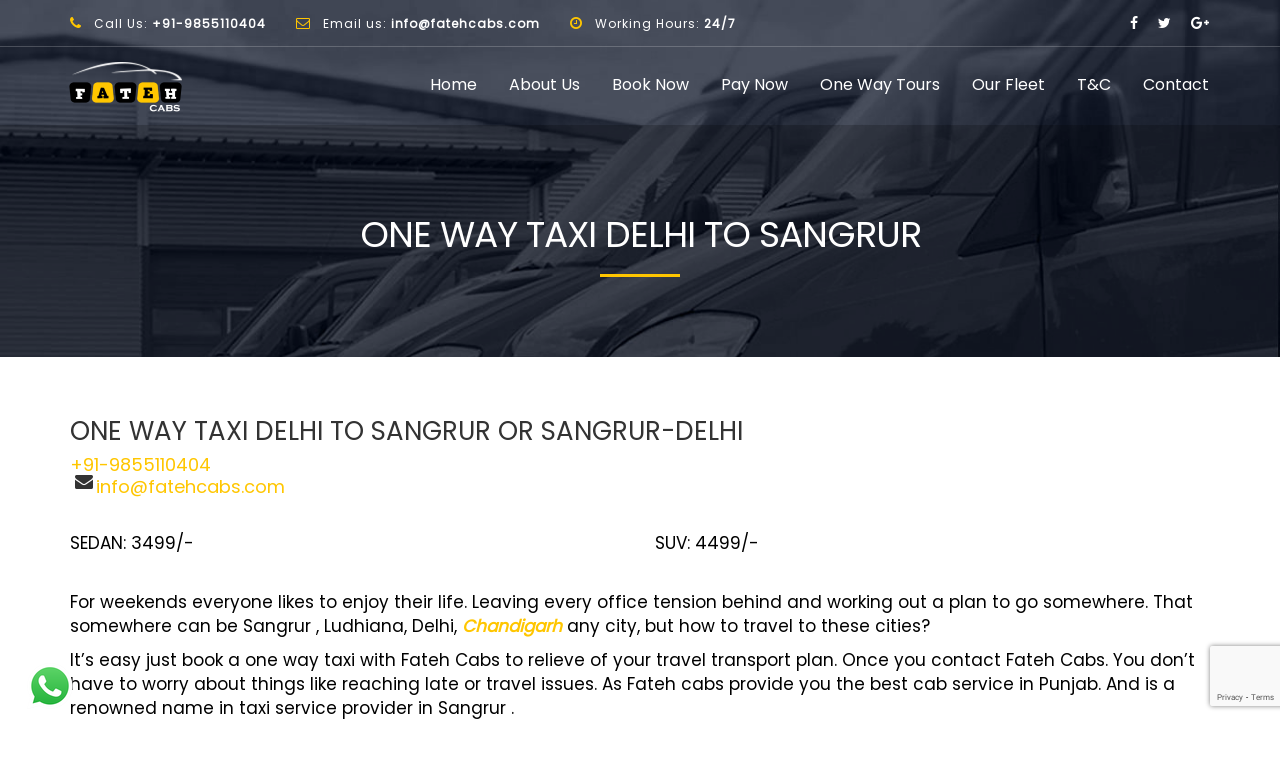

--- FILE ---
content_type: text/html; charset=UTF-8
request_url: https://fatehcabs.com/autos/one-way-taxi-delhi-to-sangrur.html
body_size: 15573
content:
<!DOCTYPE html>
<html lang="en-US">
<head>
    <!-- Global site tag (gtag.js) - Google Analytics -->
<script async src="https://www.googletagmanager.com/gtag/js?id=UA-83877476-16"></script>
<script>
  window.dataLayer = window.dataLayer || [];
  function gtag(){dataLayer.push(arguments);}
  gtag('js', new Date());

  gtag('config', 'UA-83877476-16');
</script>

	<meta charset="UTF-8">
	<meta name="viewport" content="width=device-width, initial-scale=1">
	<meta name="SKYPE_TOOLBAR" content="SKYPE_TOOLBAR_PARSER_COMPATIBLE" />
	<link rel="profile" href="http://gmpg.org/xfn/11">
	<link rel="pingback" href="https://fatehcabs.com/xmlrpc.php">

    <!-- Favicons
    ================================================== -->
        	
    	    		<link rel="icon" href="https://fatehcabs.com/wp-content/uploads/2019/05/fateh-cabs.png" type="image/x-icon">    
            
<title>One Way Taxi Delhi to Sangrur &#8211; Fateh Cabs</title>
<meta name='robots' content='max-image-preview:large' />
	<style>img:is([sizes="auto" i], [sizes^="auto," i]) { contain-intrinsic-size: 3000px 1500px }</style>
	<link rel='dns-prefetch' href='//maps.googleapis.com' />
<link rel='dns-prefetch' href='//fonts.googleapis.com' />
<link rel='preconnect' href='https://fonts.gstatic.com' crossorigin />
<link rel="alternate" type="application/rss+xml" title="Fateh Cabs &raquo; Feed" href="https://fatehcabs.com/feed/" />
<link rel="alternate" type="application/rss+xml" title="Fateh Cabs &raquo; Comments Feed" href="https://fatehcabs.com/comments/feed/" />
<script type="text/javascript">
/* <![CDATA[ */
window._wpemojiSettings = {"baseUrl":"https:\/\/s.w.org\/images\/core\/emoji\/15.0.3\/72x72\/","ext":".png","svgUrl":"https:\/\/s.w.org\/images\/core\/emoji\/15.0.3\/svg\/","svgExt":".svg","source":{"concatemoji":"https:\/\/fatehcabs.com\/wp-includes\/js\/wp-emoji-release.min.js?ver=6.7.4"}};
/*! This file is auto-generated */
!function(i,n){var o,s,e;function c(e){try{var t={supportTests:e,timestamp:(new Date).valueOf()};sessionStorage.setItem(o,JSON.stringify(t))}catch(e){}}function p(e,t,n){e.clearRect(0,0,e.canvas.width,e.canvas.height),e.fillText(t,0,0);var t=new Uint32Array(e.getImageData(0,0,e.canvas.width,e.canvas.height).data),r=(e.clearRect(0,0,e.canvas.width,e.canvas.height),e.fillText(n,0,0),new Uint32Array(e.getImageData(0,0,e.canvas.width,e.canvas.height).data));return t.every(function(e,t){return e===r[t]})}function u(e,t,n){switch(t){case"flag":return n(e,"\ud83c\udff3\ufe0f\u200d\u26a7\ufe0f","\ud83c\udff3\ufe0f\u200b\u26a7\ufe0f")?!1:!n(e,"\ud83c\uddfa\ud83c\uddf3","\ud83c\uddfa\u200b\ud83c\uddf3")&&!n(e,"\ud83c\udff4\udb40\udc67\udb40\udc62\udb40\udc65\udb40\udc6e\udb40\udc67\udb40\udc7f","\ud83c\udff4\u200b\udb40\udc67\u200b\udb40\udc62\u200b\udb40\udc65\u200b\udb40\udc6e\u200b\udb40\udc67\u200b\udb40\udc7f");case"emoji":return!n(e,"\ud83d\udc26\u200d\u2b1b","\ud83d\udc26\u200b\u2b1b")}return!1}function f(e,t,n){var r="undefined"!=typeof WorkerGlobalScope&&self instanceof WorkerGlobalScope?new OffscreenCanvas(300,150):i.createElement("canvas"),a=r.getContext("2d",{willReadFrequently:!0}),o=(a.textBaseline="top",a.font="600 32px Arial",{});return e.forEach(function(e){o[e]=t(a,e,n)}),o}function t(e){var t=i.createElement("script");t.src=e,t.defer=!0,i.head.appendChild(t)}"undefined"!=typeof Promise&&(o="wpEmojiSettingsSupports",s=["flag","emoji"],n.supports={everything:!0,everythingExceptFlag:!0},e=new Promise(function(e){i.addEventListener("DOMContentLoaded",e,{once:!0})}),new Promise(function(t){var n=function(){try{var e=JSON.parse(sessionStorage.getItem(o));if("object"==typeof e&&"number"==typeof e.timestamp&&(new Date).valueOf()<e.timestamp+604800&&"object"==typeof e.supportTests)return e.supportTests}catch(e){}return null}();if(!n){if("undefined"!=typeof Worker&&"undefined"!=typeof OffscreenCanvas&&"undefined"!=typeof URL&&URL.createObjectURL&&"undefined"!=typeof Blob)try{var e="postMessage("+f.toString()+"("+[JSON.stringify(s),u.toString(),p.toString()].join(",")+"));",r=new Blob([e],{type:"text/javascript"}),a=new Worker(URL.createObjectURL(r),{name:"wpTestEmojiSupports"});return void(a.onmessage=function(e){c(n=e.data),a.terminate(),t(n)})}catch(e){}c(n=f(s,u,p))}t(n)}).then(function(e){for(var t in e)n.supports[t]=e[t],n.supports.everything=n.supports.everything&&n.supports[t],"flag"!==t&&(n.supports.everythingExceptFlag=n.supports.everythingExceptFlag&&n.supports[t]);n.supports.everythingExceptFlag=n.supports.everythingExceptFlag&&!n.supports.flag,n.DOMReady=!1,n.readyCallback=function(){n.DOMReady=!0}}).then(function(){return e}).then(function(){var e;n.supports.everything||(n.readyCallback(),(e=n.source||{}).concatemoji?t(e.concatemoji):e.wpemoji&&e.twemoji&&(t(e.twemoji),t(e.wpemoji)))}))}((window,document),window._wpemojiSettings);
/* ]]> */
</script>
<style id='wp-emoji-styles-inline-css' type='text/css'>

	img.wp-smiley, img.emoji {
		display: inline !important;
		border: none !important;
		box-shadow: none !important;
		height: 1em !important;
		width: 1em !important;
		margin: 0 0.07em !important;
		vertical-align: -0.1em !important;
		background: none !important;
		padding: 0 !important;
	}
</style>
<link rel='stylesheet' id='wp-block-library-css' href='https://fatehcabs.com/wp-includes/css/dist/block-library/style.min.css?ver=6.7.4' type='text/css' media='all' />
<style id='classic-theme-styles-inline-css' type='text/css'>
/*! This file is auto-generated */
.wp-block-button__link{color:#fff;background-color:#32373c;border-radius:9999px;box-shadow:none;text-decoration:none;padding:calc(.667em + 2px) calc(1.333em + 2px);font-size:1.125em}.wp-block-file__button{background:#32373c;color:#fff;text-decoration:none}
</style>
<style id='global-styles-inline-css' type='text/css'>
:root{--wp--preset--aspect-ratio--square: 1;--wp--preset--aspect-ratio--4-3: 4/3;--wp--preset--aspect-ratio--3-4: 3/4;--wp--preset--aspect-ratio--3-2: 3/2;--wp--preset--aspect-ratio--2-3: 2/3;--wp--preset--aspect-ratio--16-9: 16/9;--wp--preset--aspect-ratio--9-16: 9/16;--wp--preset--color--black: #000000;--wp--preset--color--cyan-bluish-gray: #abb8c3;--wp--preset--color--white: #ffffff;--wp--preset--color--pale-pink: #f78da7;--wp--preset--color--vivid-red: #cf2e2e;--wp--preset--color--luminous-vivid-orange: #ff6900;--wp--preset--color--luminous-vivid-amber: #fcb900;--wp--preset--color--light-green-cyan: #7bdcb5;--wp--preset--color--vivid-green-cyan: #00d084;--wp--preset--color--pale-cyan-blue: #8ed1fc;--wp--preset--color--vivid-cyan-blue: #0693e3;--wp--preset--color--vivid-purple: #9b51e0;--wp--preset--gradient--vivid-cyan-blue-to-vivid-purple: linear-gradient(135deg,rgba(6,147,227,1) 0%,rgb(155,81,224) 100%);--wp--preset--gradient--light-green-cyan-to-vivid-green-cyan: linear-gradient(135deg,rgb(122,220,180) 0%,rgb(0,208,130) 100%);--wp--preset--gradient--luminous-vivid-amber-to-luminous-vivid-orange: linear-gradient(135deg,rgba(252,185,0,1) 0%,rgba(255,105,0,1) 100%);--wp--preset--gradient--luminous-vivid-orange-to-vivid-red: linear-gradient(135deg,rgba(255,105,0,1) 0%,rgb(207,46,46) 100%);--wp--preset--gradient--very-light-gray-to-cyan-bluish-gray: linear-gradient(135deg,rgb(238,238,238) 0%,rgb(169,184,195) 100%);--wp--preset--gradient--cool-to-warm-spectrum: linear-gradient(135deg,rgb(74,234,220) 0%,rgb(151,120,209) 20%,rgb(207,42,186) 40%,rgb(238,44,130) 60%,rgb(251,105,98) 80%,rgb(254,248,76) 100%);--wp--preset--gradient--blush-light-purple: linear-gradient(135deg,rgb(255,206,236) 0%,rgb(152,150,240) 100%);--wp--preset--gradient--blush-bordeaux: linear-gradient(135deg,rgb(254,205,165) 0%,rgb(254,45,45) 50%,rgb(107,0,62) 100%);--wp--preset--gradient--luminous-dusk: linear-gradient(135deg,rgb(255,203,112) 0%,rgb(199,81,192) 50%,rgb(65,88,208) 100%);--wp--preset--gradient--pale-ocean: linear-gradient(135deg,rgb(255,245,203) 0%,rgb(182,227,212) 50%,rgb(51,167,181) 100%);--wp--preset--gradient--electric-grass: linear-gradient(135deg,rgb(202,248,128) 0%,rgb(113,206,126) 100%);--wp--preset--gradient--midnight: linear-gradient(135deg,rgb(2,3,129) 0%,rgb(40,116,252) 100%);--wp--preset--font-size--small: 13px;--wp--preset--font-size--medium: 20px;--wp--preset--font-size--large: 36px;--wp--preset--font-size--x-large: 42px;--wp--preset--spacing--20: 0.44rem;--wp--preset--spacing--30: 0.67rem;--wp--preset--spacing--40: 1rem;--wp--preset--spacing--50: 1.5rem;--wp--preset--spacing--60: 2.25rem;--wp--preset--spacing--70: 3.38rem;--wp--preset--spacing--80: 5.06rem;--wp--preset--shadow--natural: 6px 6px 9px rgba(0, 0, 0, 0.2);--wp--preset--shadow--deep: 12px 12px 50px rgba(0, 0, 0, 0.4);--wp--preset--shadow--sharp: 6px 6px 0px rgba(0, 0, 0, 0.2);--wp--preset--shadow--outlined: 6px 6px 0px -3px rgba(255, 255, 255, 1), 6px 6px rgba(0, 0, 0, 1);--wp--preset--shadow--crisp: 6px 6px 0px rgba(0, 0, 0, 1);}:where(.is-layout-flex){gap: 0.5em;}:where(.is-layout-grid){gap: 0.5em;}body .is-layout-flex{display: flex;}.is-layout-flex{flex-wrap: wrap;align-items: center;}.is-layout-flex > :is(*, div){margin: 0;}body .is-layout-grid{display: grid;}.is-layout-grid > :is(*, div){margin: 0;}:where(.wp-block-columns.is-layout-flex){gap: 2em;}:where(.wp-block-columns.is-layout-grid){gap: 2em;}:where(.wp-block-post-template.is-layout-flex){gap: 1.25em;}:where(.wp-block-post-template.is-layout-grid){gap: 1.25em;}.has-black-color{color: var(--wp--preset--color--black) !important;}.has-cyan-bluish-gray-color{color: var(--wp--preset--color--cyan-bluish-gray) !important;}.has-white-color{color: var(--wp--preset--color--white) !important;}.has-pale-pink-color{color: var(--wp--preset--color--pale-pink) !important;}.has-vivid-red-color{color: var(--wp--preset--color--vivid-red) !important;}.has-luminous-vivid-orange-color{color: var(--wp--preset--color--luminous-vivid-orange) !important;}.has-luminous-vivid-amber-color{color: var(--wp--preset--color--luminous-vivid-amber) !important;}.has-light-green-cyan-color{color: var(--wp--preset--color--light-green-cyan) !important;}.has-vivid-green-cyan-color{color: var(--wp--preset--color--vivid-green-cyan) !important;}.has-pale-cyan-blue-color{color: var(--wp--preset--color--pale-cyan-blue) !important;}.has-vivid-cyan-blue-color{color: var(--wp--preset--color--vivid-cyan-blue) !important;}.has-vivid-purple-color{color: var(--wp--preset--color--vivid-purple) !important;}.has-black-background-color{background-color: var(--wp--preset--color--black) !important;}.has-cyan-bluish-gray-background-color{background-color: var(--wp--preset--color--cyan-bluish-gray) !important;}.has-white-background-color{background-color: var(--wp--preset--color--white) !important;}.has-pale-pink-background-color{background-color: var(--wp--preset--color--pale-pink) !important;}.has-vivid-red-background-color{background-color: var(--wp--preset--color--vivid-red) !important;}.has-luminous-vivid-orange-background-color{background-color: var(--wp--preset--color--luminous-vivid-orange) !important;}.has-luminous-vivid-amber-background-color{background-color: var(--wp--preset--color--luminous-vivid-amber) !important;}.has-light-green-cyan-background-color{background-color: var(--wp--preset--color--light-green-cyan) !important;}.has-vivid-green-cyan-background-color{background-color: var(--wp--preset--color--vivid-green-cyan) !important;}.has-pale-cyan-blue-background-color{background-color: var(--wp--preset--color--pale-cyan-blue) !important;}.has-vivid-cyan-blue-background-color{background-color: var(--wp--preset--color--vivid-cyan-blue) !important;}.has-vivid-purple-background-color{background-color: var(--wp--preset--color--vivid-purple) !important;}.has-black-border-color{border-color: var(--wp--preset--color--black) !important;}.has-cyan-bluish-gray-border-color{border-color: var(--wp--preset--color--cyan-bluish-gray) !important;}.has-white-border-color{border-color: var(--wp--preset--color--white) !important;}.has-pale-pink-border-color{border-color: var(--wp--preset--color--pale-pink) !important;}.has-vivid-red-border-color{border-color: var(--wp--preset--color--vivid-red) !important;}.has-luminous-vivid-orange-border-color{border-color: var(--wp--preset--color--luminous-vivid-orange) !important;}.has-luminous-vivid-amber-border-color{border-color: var(--wp--preset--color--luminous-vivid-amber) !important;}.has-light-green-cyan-border-color{border-color: var(--wp--preset--color--light-green-cyan) !important;}.has-vivid-green-cyan-border-color{border-color: var(--wp--preset--color--vivid-green-cyan) !important;}.has-pale-cyan-blue-border-color{border-color: var(--wp--preset--color--pale-cyan-blue) !important;}.has-vivid-cyan-blue-border-color{border-color: var(--wp--preset--color--vivid-cyan-blue) !important;}.has-vivid-purple-border-color{border-color: var(--wp--preset--color--vivid-purple) !important;}.has-vivid-cyan-blue-to-vivid-purple-gradient-background{background: var(--wp--preset--gradient--vivid-cyan-blue-to-vivid-purple) !important;}.has-light-green-cyan-to-vivid-green-cyan-gradient-background{background: var(--wp--preset--gradient--light-green-cyan-to-vivid-green-cyan) !important;}.has-luminous-vivid-amber-to-luminous-vivid-orange-gradient-background{background: var(--wp--preset--gradient--luminous-vivid-amber-to-luminous-vivid-orange) !important;}.has-luminous-vivid-orange-to-vivid-red-gradient-background{background: var(--wp--preset--gradient--luminous-vivid-orange-to-vivid-red) !important;}.has-very-light-gray-to-cyan-bluish-gray-gradient-background{background: var(--wp--preset--gradient--very-light-gray-to-cyan-bluish-gray) !important;}.has-cool-to-warm-spectrum-gradient-background{background: var(--wp--preset--gradient--cool-to-warm-spectrum) !important;}.has-blush-light-purple-gradient-background{background: var(--wp--preset--gradient--blush-light-purple) !important;}.has-blush-bordeaux-gradient-background{background: var(--wp--preset--gradient--blush-bordeaux) !important;}.has-luminous-dusk-gradient-background{background: var(--wp--preset--gradient--luminous-dusk) !important;}.has-pale-ocean-gradient-background{background: var(--wp--preset--gradient--pale-ocean) !important;}.has-electric-grass-gradient-background{background: var(--wp--preset--gradient--electric-grass) !important;}.has-midnight-gradient-background{background: var(--wp--preset--gradient--midnight) !important;}.has-small-font-size{font-size: var(--wp--preset--font-size--small) !important;}.has-medium-font-size{font-size: var(--wp--preset--font-size--medium) !important;}.has-large-font-size{font-size: var(--wp--preset--font-size--large) !important;}.has-x-large-font-size{font-size: var(--wp--preset--font-size--x-large) !important;}
:where(.wp-block-post-template.is-layout-flex){gap: 1.25em;}:where(.wp-block-post-template.is-layout-grid){gap: 1.25em;}
:where(.wp-block-columns.is-layout-flex){gap: 2em;}:where(.wp-block-columns.is-layout-grid){gap: 2em;}
:root :where(.wp-block-pullquote){font-size: 1.5em;line-height: 1.6;}
</style>
<link rel='stylesheet' id='contact-form-7-css' href='https://fatehcabs.com/wp-content/plugins/contact-form-7/includes/css/styles.css?ver=6.1.1' type='text/css' media='all' />
<link rel='stylesheet' id='gocargo-fonts-css' href='https://fonts.googleapis.com/css?family=Open+Sans%3A400%2C300%2C300italic%2C400italic%2C700%2C700italic%2C900%2C900italic%7CLato%3A400%2C300%2C300italic%2C400italic%2C700%2C700italic%2C900%2C900italic%7CMontserrat%3A400%2C700%7CRoboto+Slab%3A400%2C300%2C700%7CMerriweather%3A400%2C400italic%2C700%2C700italic&#038;subset=latin%2Clatin-ext' type='text/css' media='all' />
<link rel='stylesheet' id='gocargo-bootstrap-css' href='https://fatehcabs.com/wp-content/themes/gocargo/css/bootstrap.css?ver=6.7.4' type='text/css' media='all' />
<link rel='stylesheet' id='gocargo-font-awesome-css' href='https://fatehcabs.com/wp-content/themes/gocargo/fonts/font-awesome/css/font-awesome.css?ver=6.7.4' type='text/css' media='all' />
<link rel='stylesheet' id='gocargo-et-line-font-css' href='https://fatehcabs.com/wp-content/themes/gocargo/fonts/et-line-font/style.css?ver=6.7.4' type='text/css' media='all' />
<link rel='stylesheet' id='gocargo-owl-carousel-css' href='https://fatehcabs.com/wp-content/themes/gocargo/css/owl.carousel.css?ver=6.7.4' type='text/css' media='all' />
<link rel='stylesheet' id='gocargo-owl-theme-css' href='https://fatehcabs.com/wp-content/themes/gocargo/css/owl.theme.css?ver=6.7.4' type='text/css' media='all' />
<link rel='stylesheet' id='gocargo-owl-transitions-css' href='https://fatehcabs.com/wp-content/themes/gocargo/css/owl.transitions.css?ver=6.7.4' type='text/css' media='all' />
<link rel='stylesheet' id='gocargo-animate-css' href='https://fatehcabs.com/wp-content/themes/gocargo/css/animate.css?ver=6.7.4' type='text/css' media='all' />
<link rel='stylesheet' id='gocargo-let-it-snow-css' href='https://fatehcabs.com/wp-content/themes/gocargo/css/let-it-snow.css?ver=6.7.4' type='text/css' media='all' />
<link rel='stylesheet' id='gocargo-magnific-css-css' href='https://fatehcabs.com/wp-content/themes/gocargo/css/magnific-popup.css?ver=6.7.4' type='text/css' media='all' />
<link rel='stylesheet' id='gocargo-style-css' href='https://fatehcabs.com/wp-content/themes/gocargo/style.css?ver=6.7.4' type='text/css' media='all' />
<link rel='stylesheet' id='gocargo-rev-settings-css' href='https://fatehcabs.com/wp-content/themes/gocargo/css/rev-settings.css?ver=6.7.4' type='text/css' media='all' />
<link rel='stylesheet' id='js_composer_front-css' href='https://fatehcabs.com/wp-content/plugins/js_composer/assets/css/js_composer.min.css?ver=8.3.1' type='text/css' media='all' />
<link rel="preload" as="style" href="https://fonts.googleapis.com/css?family=Poppins&#038;display=swap&#038;ver=1676272502" /><link rel="stylesheet" href="https://fonts.googleapis.com/css?family=Poppins&#038;display=swap&#038;ver=1676272502" media="print" onload="this.media='all'"><noscript><link rel="stylesheet" href="https://fonts.googleapis.com/css?family=Poppins&#038;display=swap&#038;ver=1676272502" /></noscript><script type="text/javascript" src="https://fatehcabs.com/wp-includes/js/jquery/jquery.min.js?ver=3.7.1" id="jquery-core-js"></script>
<script type="text/javascript" src="https://fatehcabs.com/wp-includes/js/jquery/jquery-migrate.min.js?ver=3.4.1" id="jquery-migrate-js"></script>
<script type="text/javascript" src="https://fatehcabs.com/wp-content/themes/gocargo/js/owl.carousel.js?ver=20151228" id="gocargo-carousel-js"></script>
<script type="text/javascript" src="https://maps.googleapis.com/maps/api/js?key=AIzaSyCjhr9UpoMK6W2IQmL0x3GjLPuQkvAymCA&amp;ver=20151228" id="gocargo-mapapi-js"></script>
<script></script><link rel="https://api.w.org/" href="https://fatehcabs.com/wp-json/" /><link rel="alternate" title="JSON" type="application/json" href="https://fatehcabs.com/wp-json/wp/v2/pages/8776" /><link rel="EditURI" type="application/rsd+xml" title="RSD" href="https://fatehcabs.com/xmlrpc.php?rsd" />
<meta name="generator" content="WordPress 6.7.4" />
<link rel="canonical" href="https://fatehcabs.com/autos/one-way-taxi-delhi-to-sangrur.html" />
<link rel='shortlink' href='https://fatehcabs.com/?p=8776' />
<link rel="alternate" title="oEmbed (JSON)" type="application/json+oembed" href="https://fatehcabs.com/wp-json/oembed/1.0/embed?url=https%3A%2F%2Ffatehcabs.com%2Fautos%2Fone-way-taxi-delhi-to-sangrur.html" />
<link rel="alternate" title="oEmbed (XML)" type="text/xml+oembed" href="https://fatehcabs.com/wp-json/oembed/1.0/embed?url=https%3A%2F%2Ffatehcabs.com%2Fautos%2Fone-way-taxi-delhi-to-sangrur.html&#038;format=xml" />
<meta name="generator" content="Redux 4.5.7" />        
    <style type="text/css">     
      /* 01 MAIN STYLES
      ****************************************************************************************************/
      ::selection {
        color: #fff;
        background: #FFC600;
      }
      ::-moz-selection {
        color: #fff;
        background: #FFC600;
      }      

      /* Preload Setting */
      
      #preloader {
        background-image: url(https://www.fatehcabs.com/wp-content/themes/gocargo/images/loader.gif);
      }
      

      header{
              }
      header.smaller, header.cbp-af-header-shrink{
                  background-color:#FFFFFF;
         
      }
      #mainmenu a{color: #FFFFFF;}
      header.cbp-af-header-shrink #mainmenu a{color: #555555;}
      #mainmenu > li.current-menu-item > a, nav ul#mainmenu > li.current-menu-ancestor > a {color: #FFC600;}
      #mainmenu li li.current-menu-item > a, #mainmenu li li.current-menu-ancestor > a {background-color:#FFC600;}

      
      @media (max-width: 992px) {
        header.cbp-af-header, #mainmenu li li, header.cbp-af-header-shrink {
          background-color:#FFFFFF;
        }
                  #mainmenu li {border-bottom-color:#EEEEEE;}
          #mainmenu > li li:first-child {border-top-color:#EEEEEE;}
          #mainmenu li ul {border-top-color:#EEEEEE;} 
        
        #mainmenu li:hover{background-color:#FFC600;}
        #mainmenu li a, #mainmenu li li > a:after, #mainmenu li li a, 
        header.cbp-af-header-shrink #mainmenu li a, 
        header.cbp-af-header-shrink #mainmenu li li > a:after, header.cbp-af-header-shrink #mainmenu li li a{
          color: #555555;
        }  
        #mainmenu li li.current-menu-item > a, #mainmenu li li.current-menu-ancestor > a,
        nav ul#mainmenu > li.current-menu-ancestor > a:hover {color: #fff;}
      }

      /* Customize Sub Header on Top Page */
      
      a,
      .id-color,
      .list-2-col li:hover a,
      .list-2-col li:hover:before,
      .twitter-widget li a,
      #subheader h1.page-title,
      .counter .num,
      h1.id-color,h2.id-color,
      .team-list .name,
      .timeline-year .date,
      footer .social i:hover,
      #mainmenu li:hover a,
      .news-item .fa,
      .pagination li a, header .social a, header .social li a, header .social li a:hover, .feature-box i,
      .team-social-icons i, .date-box, .news-item.style-3 .date, header .search-form:before, .info-box i,
      .news-item.style-2 a:hover h4, .btn-open-map span.url, header .info ul.info-list li i, .news-item.style-3 a:hover h4,
      .id-color h2, .title-with-icon-box > i, #mainmenu a.mPS2id-highlight, header.cbp-af-header-shrink #mainmenu a.mPS2id-highlight,
      .exo_tab .exo_nav .nav-item > div h5
      {color:#FFC600;}

      .divider-deco span,
      .box-icon-small i ,
      .tiny-border,
      .bg-color,
      .btn-custom,
      .news-list-date .date,
      .feature-box.icon-square > i,
      .owl-custom-nav .btn-next:before,
      .owl-custom-nav .btn-prev:before,
      #testi-carousel-2 blockquote, .testi-carousel-2 blockquote,
      .owl-theme .owl-controls .owl-page.active span,
      .awards-carousel .overlay,
      .side-nav li.active,
      .testi-box-1 blockquote,
      .simple-form input[type=submit],
      .btn-expand:before,
      .faq .icon-search,
      #mainmenu li li a:hover,
      .pagination li.active a,
      .news-item .quote,
      .ex-gallery .small-border,
      #menu-btn , .news-item.style-2 .date,
      .timeline.custom-tl > li > .timeline-badge,
      ul.progress li.active,
      ul.progress li.beforeactive:before,
      .small-border, .social-icons i, .icon-big,
      .call-to-action, a.btn-slider, .h-line, .preview2 .bloglist-small .date-box, 
      .preview2 .testi-carousel-2 blockquote,
      .widget_nav_menu ul li.current-menu-item, .widget_search #btn-search,
      .pagination li.active a, .pagination li span.current, 
      .footer-widget .newsletter-widget form .newsletter-submit,
      #back-to-top, .bloglist-small .date-box, .cta-form input[type=submit], .cta-form button,
      .owl-theme .owl-controls .owl-page.active span, .form-border.s1 .wpcf7-submit,
      .footer-col .newsletter .tnp-button
      {background-color:#FFC600;}

      .line-deco span:before,
      .line-deco span:after,
      .box-icon-small .btn-arrow span.line,
      .sub-intro-text span:before,
      .sub-intro-text span:after,
      .crumb span:before,
      .crumb span:after,
      .pagination li.active a, .social-icons i, .social-icons i:hover, .feature-box i.icon-s1, 
      .form-border.s1 .wpcf7-form-control:focus, .widget_search #search:focus, input[type="text"]:focus, 
      input[type="email"]:focus, textarea:focus, .form-border.s1 .wpcf7-submit
      {border-color:#FFC600;}

      .bg_transparent.vc_tta.vc_general .vc_tta-panel, .box-with-icon-left .text {border-left-color:#FFC600;}
      ul.progress li.active:after {
        border-color: transparent transparent transparent #FFC600;
      }
      .arrow-down{
        border-top-color: #FFC600;
      }
      .team-profile .text, .btn-open-map span.line {border-top-color: #FFC600;}
      .widget_search #search:focus, .pagination li.active a, .pagination li span.current {border-color: #FFC600;}

      .preview1 .bloglist-small .date-box {background-color: #eee;}

      .exo_tab.tab_map .exo_nav .nav-item > div.active, .exo_tab.tab_map .exo_nav .nav-item > div:hover {
        border-bottom-color: #FFC600;
      }

      /**** Custom CSS Footer ****/      
          </style>
<meta name="generator" content="Powered by WPBakery Page Builder - drag and drop page builder for WordPress."/>
		<style type="text/css" id="wp-custom-css">
			.form-transparent input[type="text"], .form-transparent input[type="email"], .form-transparent input[type="tel"], .form-transparent textarea {
    background: rgba(255, 255, 255, 0.2) none repeat scroll 0 0 !important;
    border: double;
    color: #000;
    font-size: 16px;
}
.wpcf7-list-item {
    display: inline-block;
    margin: 0 96px 0 1em;
}		</style>
		<style id="gocargo_option-dynamic-css" title="dynamic-css" class="redux-options-output">#preloader{background-color:#ffffff;}h1{font-family:Poppins;font-weight:normal;font-style:normal;}h2{font-family:Poppins;font-weight:normal;font-style:normal;}h3{font-family:Poppins;font-weight:normal;font-style:normal;}h4{font-family:Poppins;font-weight:normal;font-style:normal;}h5{font-family:Poppins;font-weight:normal;font-style:normal;}h6{font-family:Poppins;font-weight:normal;font-style:normal;}#mainmenu a{font-family:Poppins;line-height:16px;font-weight:normal;font-style:normal;font-size:16px;}footer h3, footerh4, footerh5, footer h6{color:#FFFFFF;}footer{color:#CCCCCC;}footer{background-color:#101314;}body{font-family:Poppins;line-height:24px;font-weight:normal;font-style:normal;color:#000000;font-size:17px;}</style><noscript><style> .wpb_animate_when_almost_visible { opacity: 1; }</style></noscript></head>
<body class="page-template page-template-page-templates page-template-template-fullwidth page-template-page-templatestemplate-fullwidth-php page page-id-8776 preview1 header-topbar-on wpb-js-composer js-comp-ver-8.3.1 vc_responsive">
<div id="wrapper">
<!-- header begin -->
<header class="de_header_2 overlay menu-back cbp-af-header site-header-2" >
            <!-- top header begin -->
        <div class="info">
            <div class="container">
                <div class="row">
                    <div class="col-md-9">
                        <ul class="info-list">
 	<li><i class="fa fa-phone"></i>
Call Us: <strong>+91-9855110404</strong></li>
 	<li><i class="fa fa-envelope-o"></i>
Email us:
<strong>info@fatehcabs.com</strong></li>
 	<li><i class="fa fa-clock-o"></i>
Working Hours: <strong>24/7</strong></li>
</ul>                        
                    </div>    
                    <div class="col-md-3">    
                        <!-- social icons -->
                        <ul class="social-list">
                                                                
                                <li><a target="_blank" href="https://www.facebook.com/officialfatehcabs/"><i class="fa fa-facebook"></i></a></li>                                   
                                                            
                                                                
                                <li><a target="_blank" href="https://twitter.com/"><i class="fa fa-twitter"></i></a></li>                                   
                                                            
                                                                
                                <li><a target="_blank" href="https://plus.google.com"><i class="fa fa-google-plus"></i></a></li>                                   
                                                                                                                                                
                              
                                                                                                                    
                                                           
                              
                                                                                                                                              
                             
                             
                        </ul>
                        <!-- social icons close -->
                    </div>
                </div>
            </div>
        </div>   
        <!-- top header close -->
    
    <div class="container">
        <span id="menu-btn"></span>
        <div class="row">
            <div class="col-md-3">

                <!-- logo begin -->
                <div id="logo">
                    <div class="inner">
                        <a href="https://fatehcabs.com/">
                            <img src="https://fatehcabs.com/wp-content/uploads/2019/05/fateh-cabs.png" alt="Fateh Cabs" class="logo-1">                            <img src="https://fatehcabs.com/wp-content/uploads/2019/06/fateh-cabs.png" alt="Fateh Cabs" class="logo-2">    
                        </a>
                    </div>
                </div>
                <!-- logo close -->

            </div>

            <div class="col-md-9">
                <!-- mainmenu begin -->
                <nav id="mainmenu-container">
                	<ul id="mainmenu"><li id="menu-item-8730" class="menu-item menu-item-type-post_type menu-item-object-page menu-item-home menu-item-8730"><a  title="Home" href="https://fatehcabs.com/">Home</a></li>
<li id="menu-item-8295" class="menu-item menu-item-type-post_type menu-item-object-page menu-item-8295"><a  title="About Us" href="https://fatehcabs.com/about-us/">About Us</a></li>
<li id="menu-item-8968" class="menu-item menu-item-type-post_type menu-item-object-page menu-item-8968"><a  title="Book Now" href="https://fatehcabs.com/book-now/">Book Now</a></li>
<li id="menu-item-8294" class="menu-item menu-item-type-post_type menu-item-object-page menu-item-8294"><a  title="Pay Now" href="https://fatehcabs.com/pay-now/">Pay Now</a></li>
<li id="menu-item-8161" class="menu-item menu-item-type-post_type menu-item-object-page menu-item-8161"><a  title="One Way Tours" href="https://fatehcabs.com/vehicle-listings/">One Way Tours</a></li>
<li id="menu-item-9117" class="menu-item menu-item-type-post_type menu-item-object-page menu-item-9117"><a  title="Our Fleet" href="https://fatehcabs.com/our-fleet/">Our Fleet</a></li>
<li id="menu-item-8305" class="menu-item menu-item-type-post_type menu-item-object-page menu-item-8305"><a  title="T&#038;C" href="https://fatehcabs.com/tc/">T&#038;C</a></li>
<li id="menu-item-8162" class="menu-item menu-item-type-post_type menu-item-object-page menu-item-8162"><a  title="Contact" href="https://fatehcabs.com/contact/">Contact</a></li>
</ul>                           
                </nav>
                <!-- mainmenu close -->
            </div>
        </div>
    </div>
</header>
<!-- header close -->
<!-- subheader begin -->
<section id="subheader" class="page-about no-bottom" data-stellar-background-ratio="0.5" 
     >
    <div class="overlay">
        <div class="container">
            <div class="row">
                <div class="col-md-12">
                                            <h1>One Way Taxi Delhi to Sangrur  </h1>
                        <div class="small-border wow flipInY" data-wow-delay=".8s" data-wow-duration=".8s"></div>
                     
                </div>
            </div>
        </div>
    </div>
</section>
<!-- subheader close -->
<div class="clearfix"></div>

					<div class="wpb-content-wrapper"><section class="wpb_row vc_row-fluid"><div class="container"><div class="row"><div class="wpb_column vc_column_container vc_col-sm-12"><div class="vc_column-inner "><div class="wpb_wrapper  "  >
	<div class="wpb_text_column wpb_content_element" >
		<div class="wpb_wrapper">
			<h2>One Way Taxi Delhi to Sangrur or Sangrur-Delhi</h2>
<h4><a href="tel:+91-9855110404">+91-9855110404</a><br />
<i class="icon fa fa-envelope"></i> <a href="mailto:info@fatehcabs.com">info@fatehcabs.com</a></h4>

		</div>
	</div>
<div class="vc_row wpb_row vc_inner vc_row-fluid"><div class="wpb_column vc_column_container vc_col-sm-6"><div class="vc_column-inner"><div class="wpb_wrapper">
	<div class="wpb_text_column wpb_content_element" >
		<div class="wpb_wrapper">
			<p><span class="car-details__price"><span class="car-details__price-inner">SEDAN: 3499/-</span></span></p>

		</div>
	</div>
</div></div></div><div class="wpb_column vc_column_container vc_col-sm-6"><div class="vc_column-inner"><div class="wpb_wrapper">
	<div class="wpb_text_column wpb_content_element" >
		<div class="wpb_wrapper">
			<p><span class="car-details__price"><span class="car-details__price-inner">SUV: 4499/-</span></span></p>

		</div>
	</div>
</div></div></div></div>
	<div class="wpb_text_column wpb_content_element" >
		<div class="wpb_wrapper">
			<p>For weekends everyone likes to enjoy their life. Leaving every office tension behind and working out a plan to go somewhere. That somewhere can be Sangrur , Ludhiana, Delhi,<em> <strong><a href="https://www.fatehcabs.com/autos/one-way-taxi-chandigarh-to-amritsar.html" target="_blank" rel="noopener noreferrer">Chandigarh</a></strong> </em>any city, but how to travel to these cities?</p>
<p>It&#8217;s easy just book a one way taxi with Fateh Cabs to relieve of your travel transport plan. Once you contact Fateh Cabs. You don&#8217;t have to worry about things like reaching late or travel issues. As Fateh cabs provide you the best cab service in Punjab. And is a renowned name in taxi service provider in Sangrur .</p>
<p>Being on of the best in Punjab. Providing one way taxi service to all the major travelling destination in Punjab and northern region. We acclaim to provide the fastest taxi confirmation with our online taxi booking website portal and through call.</p>
<p>If you are planning to visit Sangrur  this weekend. Contact Fateh Cabs to book <em><strong>one way taxi Delhi to Sangrur </strong></em>to enjoy the fastest and safest travel journey from <em><strong>Delhi To Sangrur </strong></em>.</p>
<p>We are best in providing a transparent deal to our customers. Including services like being Punctual, clean taxis, best comfort and safety of our customer. As we have based our business around one way taxi service. If you want go to some other route like <em><a href="https://www.fatehcabs.com/autos/one-way-taxi-delhi-to-ludhiana.html" target="_blank" rel="noopener noreferrer"><strong>one way taxi Ludhiana to Delhi</strong></a></em>. Then you can also contact Fateh Cabs for them.</p>
<p>Giving our client the best one way taxi service in and around any northern state.To bring in extra safety measures to ensure safety of your beloved one&#8217;s we have installed modern GPRS system in our every cab. So that you should know where your dear one&#8217;s are &amp; ensure their Safety.</p>
<h3><strong>Why Book One Way Taxi Service </strong></h3>
<p>Apart from installing safety measures in cabs. All taxis are cleaned and checked by engineers to ensure quality standards.</p>
<p>As all a customer wants is the <strong><a href="https://www.fatehcabs.com">best taxi service</a></strong> with affordable cost and we have it. While traveling to a hilly area you can stop and take pictures.</p>
<p>So book your one way taxi from Delhi to any city at affordable cost through our website portal which gives you offer to chose from various cabs available at Fateh Cabs or just chose online.</p>
<p>Call us to book one way taxi Delhi to Sangrur , don&#8217;t think about anyone else just contact Fateh Cabs and book the best taxi service for your trip today.</p>
<p>As traveling with <strong>one way taxi service</strong> proves much affordable rather than going for a round trip and paying for it whole.</p>
<p>You will be provided a dedicated taxi to your self to travel to your chosen location that will pick you from your desired location and will drop you at your desired one too.</p>
<p>Taxi service in Sangrur specialises at transporting both corporate and private passengers. Over the past 20 years, we have efficiently, comfortably, and safely transported thousands of travellers from Sangrur to locations around India. In Sangrur, we are a customer-focused taxi service, and we value this for the growth of our business. Through our knowledgeable team members, we provide our customers with attention and service that exceeds their expectations.</p>
<h3>Distance Traveled by Cab from Delhi to Sangrur</h3>
<p>The driving distance from Delhi to Sangrur is approximately 235 kilometres. Changing your path will, of course, alter the distance. The amount of time it takes to travel also relies on your speed and how often you stop. You may come across several rest stops along the way where you may rehydrate.</p>
<h2><strong>Car rental services from Delhi to Sangrur</strong></h2>
<p>At any time of the year, a taxi may be found to take you from Delhi to Sangrur. Depending on your needs, you can alter your tour package. You can search for different priced taxi bookings in addition to cabs. Fateh Cabs provides a reliable automobile rental service in addition to a number of convenient extras for a more comfortable trip. You have the option of booking a hatchback, sedan, or SUV based on your needs. On Fateh Cabs, various car model types are listed. Swift Dzire, Ertiga, and Innova are a few of them. Before making a reservation, you may also look at each taxi&#8217;s rating. Additionally, you can view each driver&#8217;s profile. All of the drivers featured on the Fateh Cabs portal are courteous and experienced, and they make sure that your trip is hassle-free.</p>

		</div>
	</div>

<div class="wpcf7 no-js" id="wpcf7-f9260-p8776-o1" lang="en-US" dir="ltr" data-wpcf7-id="9260">
<div class="screen-reader-response"><p role="status" aria-live="polite" aria-atomic="true"></p> <ul></ul></div>
<form action="/autos/one-way-taxi-delhi-to-sangrur.html#wpcf7-f9260-p8776-o1" method="post" class="wpcf7-form init" aria-label="Contact form" novalidate="novalidate" data-status="init">
<fieldset class="hidden-fields-container"><input type="hidden" name="_wpcf7" value="9260" /><input type="hidden" name="_wpcf7_version" value="6.1.1" /><input type="hidden" name="_wpcf7_locale" value="en_US" /><input type="hidden" name="_wpcf7_unit_tag" value="wpcf7-f9260-p8776-o1" /><input type="hidden" name="_wpcf7_container_post" value="8776" /><input type="hidden" name="_wpcf7_posted_data_hash" value="" /><input type="hidden" name="_wpcf7_recaptcha_response" value="" />
</fieldset>
<div class="row form-transparent" style="  border: 1px solid #808080; /* Change color and width as needed */
        padding: 20px; /* Space inside the border */
        margin: 10px 0; /* Space outside the border */
        border-radius: 5px; /* Optional: rounded corners */">
	<div class="col-md-3">
		<p><span class="wpcf7-form-control-wrap" data-name="your-name"><input size="40" maxlength="400" class="wpcf7-form-control wpcf7-text wpcf7-validates-as-required form-control" aria-required="true" aria-invalid="false" placeholder="Full Name*" value="" type="text" name="your-name" /></span>
		</p>
	</div>
	<div class="col-md-3">
		<p><span class="wpcf7-form-control-wrap" data-name="your-email"><input size="40" maxlength="400" class="wpcf7-form-control wpcf7-email wpcf7-validates-as-required wpcf7-text wpcf7-validates-as-email form-control" aria-required="true" aria-invalid="false" placeholder="Email*" value="" type="email" name="your-email" /></span>
		</p>
	</div>
	<div class="col-md-3">
		<p><span class="wpcf7-form-control-wrap" data-name="your-phone"><input size="40" maxlength="400" class="wpcf7-form-control wpcf7-tel wpcf7-text wpcf7-validates-as-tel form-control" aria-invalid="false" placeholder="Phone*" value="" type="tel" name="your-phone" /></span>
		</p>
	</div>
	<div class="col-md-3">
		<p><span class="wpcf7-form-control-wrap" data-name="your-Whatsapp"><input size="40" maxlength="400" class="wpcf7-form-control wpcf7-tel wpcf7-text wpcf7-validates-as-tel form-control" aria-invalid="false" placeholder="Whatsapp Number*" value="" type="tel" name="your-Whatsapp" /></span>
		</p>
	</div>
	<div class="col-md-3">
		<p><span class="wpcf7-form-control-wrap" data-name="your-travaldate"><input size="40" maxlength="400" class="wpcf7-form-control wpcf7-text wpcf7-validates-as-required form-control" aria-required="true" aria-invalid="false" placeholder="Your Traval Date*" value="" type="text" name="your-travaldate" /></span>
		</p>
	</div>
	<div class="col-md-3">
		<p><span class="wpcf7-form-control-wrap" data-name="your-travaltime"><input size="40" maxlength="400" class="wpcf7-form-control wpcf7-text wpcf7-validates-as-required form-control" aria-required="true" aria-invalid="false" placeholder="Your Traval Time*" value="" type="text" name="your-travaltime" /></span>
		</p>
	</div>
	<div class="col-md-3">
		<p><span class="wpcf7-form-control-wrap" data-name="your-pickup"><input size="40" maxlength="400" class="wpcf7-form-control wpcf7-text wpcf7-validates-as-required form-control" aria-required="true" aria-invalid="false" placeholder="From*" value="" type="text" name="your-pickup" /></span>
		</p>
	</div>
	<div class="col-md-3">
		<p><span class="wpcf7-form-control-wrap" data-name="your-dropof"><input size="40" maxlength="400" class="wpcf7-form-control wpcf7-text wpcf7-validates-as-required form-control" aria-required="true" aria-invalid="false" placeholder="To*" value="" type="text" name="your-dropof" /></span>
		</p>
	</div>
	<div class="col-md-12">
		<table width="200">
	<span class="wpcf7-form-control-wrap" data-name="checkbox-513"><span class="wpcf7-form-control wpcf7-checkbox"><span class="wpcf7-list-item first"><label><input type="checkbox" name="checkbox-513[]" value="Innova With Carrier" /><span class="wpcf7-list-item-label">Innova With Carrier</span></label></span><span class="wpcf7-list-item"><label><input type="checkbox" name="checkbox-513[]" value="Innova without carrier" /><span class="wpcf7-list-item-label">Innova without carrier</span></label></span><span class="wpcf7-list-item"><label><input type="checkbox" name="checkbox-513[]" value="Dzire/Etios" /><span class="wpcf7-list-item-label">Dzire/Etios</span></label></span><span class="wpcf7-list-item last"><label><input type="checkbox" name="checkbox-513[]" value="Crysta" /><span class="wpcf7-list-item-label">Crysta</span></label></span></span></span>
		</table>
	</div>
	<div class="col-md-12">
		<p><span class="wpcf7-form-control-wrap" data-name="your-message"><textarea cols="40" rows="10" maxlength="2000" class="wpcf7-form-control wpcf7-textarea form-control" aria-invalid="false" placeholder="No. of Passengers/Customer Flight Details/Tour Details/Luggage Details/Sightseeing Details*" name="your-message"></textarea></span>
		</p>
	</div>
	<div class="col-md-12">
		<p><span class="wpcf7-form-control-wrap" data-name="acceptance-901"><span class="wpcf7-form-control wpcf7-acceptance optional"><span class="wpcf7-list-item"><label><input type="checkbox" name="acceptance-901" value="1" aria-invalid="false" /><span class="wpcf7-list-item-label">Accept <a href="https://www.fatehcabs.com/tc">T&C</a></span></label></span></span></span>
		</p>
	</div>
	<div class="col-md-4">
		<p id="btnsubmit"><input class="wpcf7-form-control wpcf7-submit has-spinner btn btn-custom fullwidth" type="submit" value="SUBMIT BOOKING" />
		</p>
	</div>
</div><div class="wpcf7-response-output" aria-hidden="true"></div>
</form>
</div>
</div></div></div></div></div><div class="clearfix"></div></section>
</div>			

         	<!-- footer begin -->
        <footer >
            
                            <div class="main-footer">
                    <div class="container">
                        <div class="row">
                            

	<div class="col-md-4 col-sm-4">
	    <div id="text-5" class="widget footer-widget widget_text"><h3>About Us</h3><div class="tiny-border"></div>			<div class="textwidget"><img src="https://www.fatehcabs.com/wp-content/uploads/2019/05/fateh-cabs.png" alt="" class="marginbottom20">
<div class="clearfix"></div>
Looking for the most trusted and best one way taxi Ludhiana to Delhi. We are Proudly providing taxi hire services since 1990.
</div>
		</div>	</div>

	<div class="col-md-4 col-sm-4">
	    <div id="text-6" class="widget footer-widget widget_text"><h3>Find us on GOOGLE</h3><div class="tiny-border"></div>			<div class="textwidget"><p><iframe loading="lazy" src="https://www.google.com/maps/embed?pb=!1m14!1m8!1m3!1d13692.297080623157!2d75.8024297!3d30.9125481!3m2!1i1024!2i768!4f13.1!3m3!1m2!1s0x0%3A0xcb6cef3fbcf521de!2sOne+Way+Taxi+Ludhiana+to+Delhi+%7C+Delhi+to+Ludhiana+Taxi!5e0!3m2!1sen!2sin!4v1561105124167!5m2!1sen!2sin" width="100%" frameborder="0" style="border:0" allowfullscreen></iframe></p>
</div>
		</div>	</div>

	<div class="col-md-4 col-sm-4">
	    <div id="nav_menu-5" class="widget footer-widget widget_nav_menu"><h3>Useful Links</h3><div class="tiny-border"></div><div class="menu-useful-links-footer-container"><ul id="menu-useful-links-footer" class="menu"><li id="menu-item-9062" class="menu-item menu-item-type-post_type menu-item-object-page menu-item-9062"><a href="https://fatehcabs.com/disclaimer/">Disclaimer</a></li>
<li id="menu-item-9063" class="menu-item menu-item-type-post_type menu-item-object-page menu-item-9063"><a href="https://fatehcabs.com/privacy-policy-fateh-cabs/">Privacy Policy</a></li>
<li id="menu-item-9064" class="menu-item menu-item-type-post_type menu-item-object-page menu-item-9064"><a href="https://fatehcabs.com/tc/">T&#038;C</a></li>
<li id="menu-item-8619" class="menu-item menu-item-type-custom menu-item-object-custom menu-item-8619"><a href="https://www.fatehcabs.com/sitemap_index.xml">Sitemap</a></li>
<li id="menu-item-8620" class="menu-item menu-item-type-custom menu-item-object-custom menu-item-8620"><a href="#">Contact Us</a></li>
</ul></div></div>	</div>



                        </div>    
                    </div>
                </div>
                        
            <div class="subfooter">
                <div class="container">
                    <div class="row">
                        <div class="col-md-12 text-center">
                            COPYRIGHT 2018-2022 FATEH CABS | <a href="https://www.fatehcabs.com/sitemap_index.xml">SITEMAP</a> | Promoted By: <strong><a href="https://bangaree.com/punjab/ludhiana/seo-services-company-ludhiana/">SEO Company Ludhiana</a></strong>  
                        </div>
                    </div>
                </div>
            </div>            
        </footer>    
        <!-- footer close -->
    
</div><!-- #wrapper -->
<a id="back-to-top" href="#" class="show"></a>

        <script type="text/javascript">
            window.jQuery = window.$ = jQuery;  
            (function($) { "use strict";                

                
            })(jQuery);
        </script>
    <script type="text/html" id="wpb-modifications"> window.wpbCustomElement = 1; </script><script type="text/javascript" src="https://fatehcabs.com/wp-includes/js/dist/hooks.min.js?ver=4d63a3d491d11ffd8ac6" id="wp-hooks-js"></script>
<script type="text/javascript" src="https://fatehcabs.com/wp-includes/js/dist/i18n.min.js?ver=5e580eb46a90c2b997e6" id="wp-i18n-js"></script>
<script type="text/javascript" id="wp-i18n-js-after">
/* <![CDATA[ */
wp.i18n.setLocaleData( { 'text direction\u0004ltr': [ 'ltr' ] } );
/* ]]> */
</script>
<script type="text/javascript" src="https://fatehcabs.com/wp-content/plugins/contact-form-7/includes/swv/js/index.js?ver=6.1.1" id="swv-js"></script>
<script type="text/javascript" id="contact-form-7-js-before">
/* <![CDATA[ */
var wpcf7 = {
    "api": {
        "root": "https:\/\/fatehcabs.com\/wp-json\/",
        "namespace": "contact-form-7\/v1"
    }
};
/* ]]> */
</script>
<script type="text/javascript" src="https://fatehcabs.com/wp-content/plugins/contact-form-7/includes/js/index.js?ver=6.1.1" id="contact-form-7-js"></script>
<script type="text/javascript" src="https://fatehcabs.com/wp-content/themes/gocargo/js/bootstrap.min.js?ver=20151228" id="gocargo-bootstrap-js"></script>
<script type="text/javascript" src="https://fatehcabs.com/wp-content/themes/gocargo/js/jquery.isotope.min.js?ver=20151228" id="gocargo-isotope-js"></script>
<script type="text/javascript" src="https://fatehcabs.com/wp-content/themes/gocargo/js/easing.js?ver=20151228" id="gocargo-easing-js"></script>
<script type="text/javascript" src="https://fatehcabs.com/wp-content/themes/gocargo/js/ender.js?ver=20151228" id="gocargo-ender-js"></script>
<script type="text/javascript" src="https://fatehcabs.com/wp-content/themes/gocargo/js/jquery.fitvids.js?ver=20151228" id="gocargo-fitvids-js"></script>
<script type="text/javascript" src="https://fatehcabs.com/wp-content/themes/gocargo/js/wow.min.js?ver=20151228" id="gocargo-wow-js"></script>
<script type="text/javascript" src="https://fatehcabs.com/wp-content/themes/gocargo/js/jquery.magnific-popup.min.js?ver=20151228" id="gocargo-magnific-js"></script>
<script type="text/javascript" src="https://fatehcabs.com/wp-content/themes/gocargo/js/jquery.stellar.js?ver=20151228" id="gocargo-stellar-js"></script>
<script type="text/javascript" src="https://fatehcabs.com/wp-content/themes/gocargo/js/typed.js?ver=20151228" id="gocargo-typed-js"></script>
<script type="text/javascript" src="https://fatehcabs.com/wp-content/themes/gocargo/js/jquery.scrollto.js?ver=20151228" id="gocargo-scrollto-js"></script>
<script type="text/javascript" src="https://fatehcabs.com/wp-content/themes/gocargo/js/classie.js?ver=20151228" id="gocargo-classie-js"></script>
<script type="text/javascript" src="https://fatehcabs.com/wp-content/themes/gocargo/js/cbpAnimatedHeader.min.js?ver=20151228" id="gocargo-cbpAnimatedHeader-js"></script>
<script type="text/javascript" src="https://fatehcabs.com/wp-content/themes/gocargo/js/jquery.malihu.PageScroll2id.js?ver=20170424" id="gocargo-PageScroll2id-js"></script>
<script type="text/javascript" src="https://fatehcabs.com/wp-content/themes/gocargo/js/let-it-snow.min.js?ver=20151228" id="gocargo-let-it-snow-js"></script>
<script type="text/javascript" src="https://fatehcabs.com/wp-content/themes/gocargo/js/exotheme.js?ver=20151228" id="gocargo-cutomize-js"></script>
<script type="text/javascript" src="https://www.google.com/recaptcha/api.js?render=6Le_GyIiAAAAAL3eLPd1CgaI721QKs2LuG7A9ClD&amp;ver=3.0" id="google-recaptcha-js"></script>
<script type="text/javascript" src="https://fatehcabs.com/wp-includes/js/dist/vendor/wp-polyfill.min.js?ver=3.15.0" id="wp-polyfill-js"></script>
<script type="text/javascript" id="wpcf7-recaptcha-js-before">
/* <![CDATA[ */
var wpcf7_recaptcha = {
    "sitekey": "6Le_GyIiAAAAAL3eLPd1CgaI721QKs2LuG7A9ClD",
    "actions": {
        "homepage": "homepage",
        "contactform": "contactform"
    }
};
/* ]]> */
</script>
<script type="text/javascript" src="https://fatehcabs.com/wp-content/plugins/contact-form-7/modules/recaptcha/index.js?ver=6.1.1" id="wpcf7-recaptcha-js"></script>
<script type="text/javascript" src="https://fatehcabs.com/wp-content/plugins/js_composer/assets/js/dist/js_composer_front.min.js?ver=8.3.1" id="wpb_composer_front_js-js"></script>
<script></script><style>
.fix{
    position:fixed;
    bottom:10px;
    left:2%;
}</style>
<a href="https://api.whatsapp.com/send?phone=+919855110404&text=hello" target="_blank"><img src="https://www.fatehcabs.com/wp-content/uploads/2019/05/whatsap_48.png" alt="Fateh Cabs whatsapp chat" class="fix"/></a>
</body>
</html>


--- FILE ---
content_type: text/html; charset=utf-8
request_url: https://www.google.com/recaptcha/api2/anchor?ar=1&k=6Le_GyIiAAAAAL3eLPd1CgaI721QKs2LuG7A9ClD&co=aHR0cHM6Ly9mYXRlaGNhYnMuY29tOjQ0Mw..&hl=en&v=TkacYOdEJbdB_JjX802TMer9&size=invisible&anchor-ms=20000&execute-ms=15000&cb=cx8gm7d1dw9n
body_size: 45054
content:
<!DOCTYPE HTML><html dir="ltr" lang="en"><head><meta http-equiv="Content-Type" content="text/html; charset=UTF-8">
<meta http-equiv="X-UA-Compatible" content="IE=edge">
<title>reCAPTCHA</title>
<style type="text/css">
/* cyrillic-ext */
@font-face {
  font-family: 'Roboto';
  font-style: normal;
  font-weight: 400;
  src: url(//fonts.gstatic.com/s/roboto/v18/KFOmCnqEu92Fr1Mu72xKKTU1Kvnz.woff2) format('woff2');
  unicode-range: U+0460-052F, U+1C80-1C8A, U+20B4, U+2DE0-2DFF, U+A640-A69F, U+FE2E-FE2F;
}
/* cyrillic */
@font-face {
  font-family: 'Roboto';
  font-style: normal;
  font-weight: 400;
  src: url(//fonts.gstatic.com/s/roboto/v18/KFOmCnqEu92Fr1Mu5mxKKTU1Kvnz.woff2) format('woff2');
  unicode-range: U+0301, U+0400-045F, U+0490-0491, U+04B0-04B1, U+2116;
}
/* greek-ext */
@font-face {
  font-family: 'Roboto';
  font-style: normal;
  font-weight: 400;
  src: url(//fonts.gstatic.com/s/roboto/v18/KFOmCnqEu92Fr1Mu7mxKKTU1Kvnz.woff2) format('woff2');
  unicode-range: U+1F00-1FFF;
}
/* greek */
@font-face {
  font-family: 'Roboto';
  font-style: normal;
  font-weight: 400;
  src: url(//fonts.gstatic.com/s/roboto/v18/KFOmCnqEu92Fr1Mu4WxKKTU1Kvnz.woff2) format('woff2');
  unicode-range: U+0370-0377, U+037A-037F, U+0384-038A, U+038C, U+038E-03A1, U+03A3-03FF;
}
/* vietnamese */
@font-face {
  font-family: 'Roboto';
  font-style: normal;
  font-weight: 400;
  src: url(//fonts.gstatic.com/s/roboto/v18/KFOmCnqEu92Fr1Mu7WxKKTU1Kvnz.woff2) format('woff2');
  unicode-range: U+0102-0103, U+0110-0111, U+0128-0129, U+0168-0169, U+01A0-01A1, U+01AF-01B0, U+0300-0301, U+0303-0304, U+0308-0309, U+0323, U+0329, U+1EA0-1EF9, U+20AB;
}
/* latin-ext */
@font-face {
  font-family: 'Roboto';
  font-style: normal;
  font-weight: 400;
  src: url(//fonts.gstatic.com/s/roboto/v18/KFOmCnqEu92Fr1Mu7GxKKTU1Kvnz.woff2) format('woff2');
  unicode-range: U+0100-02BA, U+02BD-02C5, U+02C7-02CC, U+02CE-02D7, U+02DD-02FF, U+0304, U+0308, U+0329, U+1D00-1DBF, U+1E00-1E9F, U+1EF2-1EFF, U+2020, U+20A0-20AB, U+20AD-20C0, U+2113, U+2C60-2C7F, U+A720-A7FF;
}
/* latin */
@font-face {
  font-family: 'Roboto';
  font-style: normal;
  font-weight: 400;
  src: url(//fonts.gstatic.com/s/roboto/v18/KFOmCnqEu92Fr1Mu4mxKKTU1Kg.woff2) format('woff2');
  unicode-range: U+0000-00FF, U+0131, U+0152-0153, U+02BB-02BC, U+02C6, U+02DA, U+02DC, U+0304, U+0308, U+0329, U+2000-206F, U+20AC, U+2122, U+2191, U+2193, U+2212, U+2215, U+FEFF, U+FFFD;
}
/* cyrillic-ext */
@font-face {
  font-family: 'Roboto';
  font-style: normal;
  font-weight: 500;
  src: url(//fonts.gstatic.com/s/roboto/v18/KFOlCnqEu92Fr1MmEU9fCRc4AMP6lbBP.woff2) format('woff2');
  unicode-range: U+0460-052F, U+1C80-1C8A, U+20B4, U+2DE0-2DFF, U+A640-A69F, U+FE2E-FE2F;
}
/* cyrillic */
@font-face {
  font-family: 'Roboto';
  font-style: normal;
  font-weight: 500;
  src: url(//fonts.gstatic.com/s/roboto/v18/KFOlCnqEu92Fr1MmEU9fABc4AMP6lbBP.woff2) format('woff2');
  unicode-range: U+0301, U+0400-045F, U+0490-0491, U+04B0-04B1, U+2116;
}
/* greek-ext */
@font-face {
  font-family: 'Roboto';
  font-style: normal;
  font-weight: 500;
  src: url(//fonts.gstatic.com/s/roboto/v18/KFOlCnqEu92Fr1MmEU9fCBc4AMP6lbBP.woff2) format('woff2');
  unicode-range: U+1F00-1FFF;
}
/* greek */
@font-face {
  font-family: 'Roboto';
  font-style: normal;
  font-weight: 500;
  src: url(//fonts.gstatic.com/s/roboto/v18/KFOlCnqEu92Fr1MmEU9fBxc4AMP6lbBP.woff2) format('woff2');
  unicode-range: U+0370-0377, U+037A-037F, U+0384-038A, U+038C, U+038E-03A1, U+03A3-03FF;
}
/* vietnamese */
@font-face {
  font-family: 'Roboto';
  font-style: normal;
  font-weight: 500;
  src: url(//fonts.gstatic.com/s/roboto/v18/KFOlCnqEu92Fr1MmEU9fCxc4AMP6lbBP.woff2) format('woff2');
  unicode-range: U+0102-0103, U+0110-0111, U+0128-0129, U+0168-0169, U+01A0-01A1, U+01AF-01B0, U+0300-0301, U+0303-0304, U+0308-0309, U+0323, U+0329, U+1EA0-1EF9, U+20AB;
}
/* latin-ext */
@font-face {
  font-family: 'Roboto';
  font-style: normal;
  font-weight: 500;
  src: url(//fonts.gstatic.com/s/roboto/v18/KFOlCnqEu92Fr1MmEU9fChc4AMP6lbBP.woff2) format('woff2');
  unicode-range: U+0100-02BA, U+02BD-02C5, U+02C7-02CC, U+02CE-02D7, U+02DD-02FF, U+0304, U+0308, U+0329, U+1D00-1DBF, U+1E00-1E9F, U+1EF2-1EFF, U+2020, U+20A0-20AB, U+20AD-20C0, U+2113, U+2C60-2C7F, U+A720-A7FF;
}
/* latin */
@font-face {
  font-family: 'Roboto';
  font-style: normal;
  font-weight: 500;
  src: url(//fonts.gstatic.com/s/roboto/v18/KFOlCnqEu92Fr1MmEU9fBBc4AMP6lQ.woff2) format('woff2');
  unicode-range: U+0000-00FF, U+0131, U+0152-0153, U+02BB-02BC, U+02C6, U+02DA, U+02DC, U+0304, U+0308, U+0329, U+2000-206F, U+20AC, U+2122, U+2191, U+2193, U+2212, U+2215, U+FEFF, U+FFFD;
}
/* cyrillic-ext */
@font-face {
  font-family: 'Roboto';
  font-style: normal;
  font-weight: 900;
  src: url(//fonts.gstatic.com/s/roboto/v18/KFOlCnqEu92Fr1MmYUtfCRc4AMP6lbBP.woff2) format('woff2');
  unicode-range: U+0460-052F, U+1C80-1C8A, U+20B4, U+2DE0-2DFF, U+A640-A69F, U+FE2E-FE2F;
}
/* cyrillic */
@font-face {
  font-family: 'Roboto';
  font-style: normal;
  font-weight: 900;
  src: url(//fonts.gstatic.com/s/roboto/v18/KFOlCnqEu92Fr1MmYUtfABc4AMP6lbBP.woff2) format('woff2');
  unicode-range: U+0301, U+0400-045F, U+0490-0491, U+04B0-04B1, U+2116;
}
/* greek-ext */
@font-face {
  font-family: 'Roboto';
  font-style: normal;
  font-weight: 900;
  src: url(//fonts.gstatic.com/s/roboto/v18/KFOlCnqEu92Fr1MmYUtfCBc4AMP6lbBP.woff2) format('woff2');
  unicode-range: U+1F00-1FFF;
}
/* greek */
@font-face {
  font-family: 'Roboto';
  font-style: normal;
  font-weight: 900;
  src: url(//fonts.gstatic.com/s/roboto/v18/KFOlCnqEu92Fr1MmYUtfBxc4AMP6lbBP.woff2) format('woff2');
  unicode-range: U+0370-0377, U+037A-037F, U+0384-038A, U+038C, U+038E-03A1, U+03A3-03FF;
}
/* vietnamese */
@font-face {
  font-family: 'Roboto';
  font-style: normal;
  font-weight: 900;
  src: url(//fonts.gstatic.com/s/roboto/v18/KFOlCnqEu92Fr1MmYUtfCxc4AMP6lbBP.woff2) format('woff2');
  unicode-range: U+0102-0103, U+0110-0111, U+0128-0129, U+0168-0169, U+01A0-01A1, U+01AF-01B0, U+0300-0301, U+0303-0304, U+0308-0309, U+0323, U+0329, U+1EA0-1EF9, U+20AB;
}
/* latin-ext */
@font-face {
  font-family: 'Roboto';
  font-style: normal;
  font-weight: 900;
  src: url(//fonts.gstatic.com/s/roboto/v18/KFOlCnqEu92Fr1MmYUtfChc4AMP6lbBP.woff2) format('woff2');
  unicode-range: U+0100-02BA, U+02BD-02C5, U+02C7-02CC, U+02CE-02D7, U+02DD-02FF, U+0304, U+0308, U+0329, U+1D00-1DBF, U+1E00-1E9F, U+1EF2-1EFF, U+2020, U+20A0-20AB, U+20AD-20C0, U+2113, U+2C60-2C7F, U+A720-A7FF;
}
/* latin */
@font-face {
  font-family: 'Roboto';
  font-style: normal;
  font-weight: 900;
  src: url(//fonts.gstatic.com/s/roboto/v18/KFOlCnqEu92Fr1MmYUtfBBc4AMP6lQ.woff2) format('woff2');
  unicode-range: U+0000-00FF, U+0131, U+0152-0153, U+02BB-02BC, U+02C6, U+02DA, U+02DC, U+0304, U+0308, U+0329, U+2000-206F, U+20AC, U+2122, U+2191, U+2193, U+2212, U+2215, U+FEFF, U+FFFD;
}

</style>
<link rel="stylesheet" type="text/css" href="https://www.gstatic.com/recaptcha/releases/TkacYOdEJbdB_JjX802TMer9/styles__ltr.css">
<script nonce="2-dO_L6cH7jWdXOQaIbMVg" type="text/javascript">window['__recaptcha_api'] = 'https://www.google.com/recaptcha/api2/';</script>
<script type="text/javascript" src="https://www.gstatic.com/recaptcha/releases/TkacYOdEJbdB_JjX802TMer9/recaptcha__en.js" nonce="2-dO_L6cH7jWdXOQaIbMVg">
      
    </script></head>
<body><div id="rc-anchor-alert" class="rc-anchor-alert"></div>
<input type="hidden" id="recaptcha-token" value="[base64]">
<script type="text/javascript" nonce="2-dO_L6cH7jWdXOQaIbMVg">
      recaptcha.anchor.Main.init("[\x22ainput\x22,[\x22bgdata\x22,\x22\x22,\[base64]/[base64]/[base64]/[base64]/[base64]/[base64]/[base64]/[base64]/[base64]/[base64]/[base64]/[base64]/[base64]/[base64]/[base64]\\u003d\x22,\[base64]\\u003d\\u003d\x22,\x22KcOWe8KgYMKCdsOjFzpLW8OSw5LDtMOowpnCn8KHbUtybMKAVn1PwrDDhsK/wrPCjMKTF8OPGCV8VAYYSXtSWMOAUMKZwrvCnMKWwqgxw5TCqMOtw6J7fcOeT8OzbsOdw5sOw5/ChMOVwpbDsMOswoQ5JUPCr3zChcORbWnCp8K1w53DtybDr2/CjcK6wo1xJ8OvXMOfw7PCnybDihZ5wo/Du8KBUcO9w77DlMOBw7RCCsOtw5rDmMOcN8KmwqlQdMKAehHDk8Kqw4DCiycSw5zDvsKTaEnDm2XDs8K+w4V0w4oaIMKRw55besOtdzXCvMK/FDDCsHbDiyBzcMOKTmPDk1zCoiXClXPCoXjCk2o+d8KTQsK/woPDmMKlwonDuBvDikDCmFDClsKBw5cdPCjDqyLCjCXCuMKSFsORw5FnwosSdsKDfFJbw51WXHBKwqPCp8OAGcKCAQzDu2XCpMONwrDCnQ1qwofDvUvDi0AnFhrDl2ccVgfDuMOkJcOFw4otw5kDw7EmRy1RNFHCkcKew6bCkHxTw5/CvCHDlxjDv8K8w5cpA3EgU8Krw5vDkcK3aMO0w55rwokWw4pXHMKwwrtqw6MEwot6FMOVGhZdQMKgw6Yfwr3Do8Olwqgww4bDtA7DshLCgMO3HHFrEcO5YcK/[base64]/DsMOXRcK/flFGaE0nw6JfU8KNwpTDpmVTI8KzwoAjw4EiDXzCqV1fe0ERADvCkVFXagDDmzDDk2VCw5/DnVdvw4jCv8KxaWVFwoXCiMKow5F/w6l9w7RJUMOnwqzCojzDmlfCmH9dw6TDqVrDl8Ktwqcuwrk/YMKGwq7CnMOmwptzw4kPw6LDgBvCpzFSSBTCkcOVw5HCkcKxKcOIw67DlmbDicO9UcObM1kaw6bClMO+PlcAQ8K5dBwwwo0MwpwawpQzXMOSAlDDtcKIw5Q4Y8KNTjFSw4EqwoPCkQxHRMOfVkXCqMK1AmzCqcO4OiF/wpRmw4BDWMKZw7jCmsOZFMODLCcgw4rDscO0w58oBsKswr4vw6PDniIofsKDXiLDosOEXy/ClUrChVbChcKHw6fCmcKPJRbCtcOfGSQgwpMHIxh9w6EFQUjDnijDmg4ZA8OIdcKgw4bDpG/[base64]/[base64]/[base64]/Dr2jChsOEw4/[base64]/akHCiHrCtFVdwrl1YTTCkcKiwps9S8KXw4PCjF7CjnzCuhpZU8OfXsOZU8OwWCsHLiZ9wrk5w4/Dsi4+RsOZwr3Ct8OzwpxUf8OmD8Klw5YXw7kiBsKhwpjDo1LCugnCo8O9NxDCmcKKTsKNwpbCizUDJHvDsA7Cu8ONw4EgJ8OVLMK8woxvw55heFXCs8KiOMKBMSQGw7vDvXBPw7RhcDjCgxV2w7dBwrI/w7NRUH7CoHTCqMOTw5rCjMOEw7zCgHvChcOzwrRuw595w6UAV8KXV8OGQsKUVinDl8OWw5TDgFzCrsKDwoM+wpHCu3DDgMKLwpvDvcOCwqHCicOkT8KLB8OffhotwpITw6pvC1fDlmPCo3rCicOLw7EoScOuX0wuwq8jXMOQOAhZw53CocKiwrrCvMKaw5NQS8OJwo/CklrDtMOqdsOSHQ/CusOuSTLCj8KCw4cHwoPCksOSwpIQBCXCkMKbbGE4w4PCs1ZBw4fDsT9abC8Zw4pLwpJ8a8O8NS3Ch0nDpMKnwpbCtgluw7vDhcKVw7vCv8OYLsKhWm7CjMKtwpvChsOlw6FJwrfCmhQDdxNww5LDvMKZIQc7NsKCw7RDfh7ChcOFK2rCpmhiwqYSwqlkw5NODVVqw6/Ds8KbRzzDuCI3wqDCpgp8XsKJwqbCsMKuw5pDw5p0UcOjGXbCvmbDl046GMKSwqwcw5/DlClkw5hMQ8Ktw5nCjcKPES/DqXRawp/Dqkd0wrtYZEHDqyHCk8KWw7nCgmHCghXDvQFhaMKWw4vClcKRw5nDniYqw4rCosOTfgXDkcO6w47CjsOKTBonwqfCuC9fE3kIwo3DgcOpwoTCnEJNIFjDqRXDh8K/[base64]/DgmM/wr59w4fDmsK/w40bw73CrMKvRg0awpg+b8KVVRPDtcOrQsKXZDVAw5DDqhXDrcKGYG0TMcO4wrPCmUAgwrTDgsOTw7t1w53CvBhfF8OtRcOAEE7DicK1H2AFwoRcWMOUGAHDlHNzwrcHwpBqwqp+eF/CgybCtizDmALDqjbDlMKWBXpGUARhwq3DrDZpwqPCjsOJwqMbwp/CtMK8ZUwkwrF2wrsVVsK3CELCkk3DqsK3SUFsOBHDrsKbZn/ClUsOwpx6w6QTezwpAlzCgsKLVVXCkcKhZcKbb8O9wqhbUcKqTVg7w6XDvHXDtzwvwqIKcV8Vw642wozDsw/DlDI6VVBUw7vCocKrw444w50SN8KhwrEDwpLClcO0w5vCgRfDgMOkw6DCqlAuKTHClcO+w5dDbsOfw7FGw4vCnXZdw411dFRHEMOgwq5zwqTDo8KDw5hCIcKMO8O7f8KuMFxyw5MVw6fCr8OZw6nCiX/[base64]/[base64]/CmcKGw4jCnQgJwoDDjmTCisKbYMKTw7PCh8K1wqDDn1E4wqVxwqvChMOKIsKXwrbCqh4yMg5ra8KawqBIHSIvwp9QYsK3w6/[base64]/wrrCuMODXnF8wpjClhA0UsKpQzEFw4YtwpDCmU7DpnHCq3rDocOVwpkKwq9JwoLCjsO+TMORejzDocKQwqgZw7FXw7hSw65qw4srwr11w5o8CnFYw6N5JGsVVmvCrmAuw4jDl8Kkw6rCqsKdS8KHbMOxw6t/woVie3LCrDkKKy4AwobDpFEew6fDt8K0w6MoBC5Vwo3Dq8KEdGnCicK4JMKgCgrDg3EwBx/DmcO5RWxnJsKdHWvDocKJKMKJZyPDoWYyw7HDv8O5A8OjwoHDkxTCmMKpTG/CoE9ew7VUwo9bwqN2SsOMQXIzUDQ9woYHMjDDqMOHHcO3wp3Dh8KSw51zRnHDjUfCvGpgYlbDncOmCMK8wrA1UcKvKsOXRcKFwoQ4WT01cRzCj8K8w7o3wr7Cv8K9wqg3wqdTw4FEBsKPwpxjQ8KHwpUIIUnDvxxoABbCrlHClgV/w7fCmyDClcKxwo/CpmYgScKGC3RTbsOrU8OdwonDj8OGw6Eiw6DCuMOJWVfDumMfwpjDhV5yecK0wrt5wrvCuQ3CqHZ8QhkXw7bDncOAw7NkwpcXw5fDjsKcGzTCqMKewocjwo0FPcOzSgbClsOXwrjCoMOVwo/DrUAzw7vDjjUUwqExdEbCvcKrBQVYHA4zIsOgZMOyAi5QCMK2w7TDlUNcwpogFhjDgUZcwr7CsVnDmsKHHjV6w7TCknJvwrzDoCdGeijCmUvDnxHCvsOzw7vCk8OVUSPDr1rDqMKbXmpUwojCoHVUw6gZZsKibcO1RB0nwodLcsOGKTE/w6oiwpvDg8O2RsKiOVrCuRrCkgzDq2bDpMKRw47DqcOgw6J5P8KAfXUCfwwCGB7DjRzCi3fDigTCim1ZXcKCNcOCwqLDnhnCvnTDkcOAT1rDqsK0JsOZwrrDisKjWMOJCMKswoc5GV03w6vDpCLDq8Kow7/CjgDCo3jDijZFw67CssOQwrc3dMKow4fDtzHDmcOxaFvDlsO/wrh/[base64]/CrSo4QGNjwqnDhWDClngIwpAAwo7DsMKRJcKEwrYpw7BoLsONw6xEwpYOw6zDtQzCqcK2w5R1PAZJwp5ZFAPDjlPDs1RYMRBpw6VGEm5YwpUZC8OSS8Kmwq7DmmfDj8Kewq3CmcKywp5hbgHCg2pPwqMkE8OZwqnCuF05I03CgMKkH8OlNSwFw4XCrF3CgRRawq1owq/CnsOXZRxbCVJbRsOZfsKGK8KHwofCmMOTwrQ2wrIBDFTCq8OuHwUBwpfDg8KOUworH8KaDFTCiX4OwqkuMMOew7onw6VoN1RXEkhjw7ZUK8OXw5fCtCkvR2XChcO7SRnCvsOmw5oTHjZVQQzDp2/[base64]/Cv8OMwprCtkfDuwBoLGBqQi5Uw6gKIMODwo9WwqTDhVgVC1DCo24Lwr87w4dgw4zDuWvCg1c+w5XCtEMewrzDmQzDvUBrwpAJw4gsw6sNZkzCpMO0IcK7wr3CkcO+w593woUSNSFZdWt3ZADDsAYkRcKSw67CrzZ8EFvDnnEraMKDwrHDscKjUMKXwrxWwq9/[base64]/w58ew4BJw41vW0gKwqfCt8Kbw4XDlXwWw7ZEwppDw4smwrDCsmDCoDLDv8KubgnDksOocS7CkcK4YDbDmcO2VyJ/Z385w6rDt1dBwoIjw7k1w5NHw5sXdg/CmTkBH8KawrrCqMOXXMOqYSrDvXcLw5UYwpHCgsOKZWp3w7LDusOvYnDDm8OUwrXCqE7ClsK7wrkKasKSw4NJIADDpMOGw4TDjWTCigTDq8OkOH7Cu8OyVXTDssKewpdmwrrChCEFwrbCjUHCozfDs8OswqHDj2wYw4/CocK8wqbDklTCnsK4w63DjsO9d8KNISssBcOjYEdCYUA+wp1Mw7zDkUDCuFLDk8KIDQTCo0nCm8OIUcO+wqHCpMKzwrRRw7rDhFHDrkAVUEE1w6bDjgLDrMOPw5XCrMKmSMOzw7U6JBlQwrV4EgF8BiBaOcOtKRXCpcKXdSw/woAMw7bDhMKSVcK6UTvCixVUw6wNci7CsWQ+fcOUwrXDiG7ClEFeBMO2c1VAworDjnszw5ctEcKhwqbChcOzCcO8w4TClXTDlGAaw4l6wpzCjsOXwp1iNMKuw73Do8Kqw44dCMKlWsO5AEPCnCHCtMKgw5xsV8OKH8Kcw4cKLcKpw73CigQuw4TDsA/DpB0+NgxWwpwFaMK9w7PDhGnDkMKAwq7DngkeJMKAQsO5PCrDux/ChBoyIgfDh1BlFsO/CRDDjsOdwpJ0MH3ClSDDqwjCmMOoRcKfZcKQw6jCq8Owwp4HN0Blwp3Cv8OoKMObCkV7w7QlwrLDnxImwrjCqsKdwqjDpcODw4VBJWZFJcOPR8Kew57CjcKxKyfCncK9w4AeLcOfwp5bw60bw5zCpMOIKcK9J35yQMKoaTnCtMKcKWpowq8TwoQ7U8OnesKjaDxxw78/w4LCncKvZyvDgsKHwrHDv1kKKMOrQlI6EsOXHjrCo8OyUsKfYcK+BwXCmSbCgMOhenYQawR7woIKbmlHw5bCnEnClxrDjCHCsC5CNsOMOlg4w5xYwq/DvsKyw6LCn8K5VSEIw5LDmHILwo0yfWZodBDDmkLCmC7DrMOfwqMLwoXChcKCw5IdBC0bCcOtw5/CunXDkkzCksKHIMKWwp/DlmPCncKkesKSw6QsQRo4IMKYw7IWK0zDrsOuKsODw6DCpVRufijCoGQzwphawq/DqwzChGcBwoHDosOjw4MBwqnDojVdLMKobFszw4ZKE8KEIwfCmsKAPxLDo2xiwrV0TsO6ecOIwp0/[base64]/[base64]/w6MhbsK2w6hfNgvCoGzCvVohwrfDuQDDn3DCksKmaMOMwqB5worCpkzDukHDtMK/KADDpMOpU8K0w6rDqFZBDV/CocOdY3HCr1w7w7zDm8KUfH7Dv8OtwoMFwqQtZcK4JsKLd23CilTCpjUHw7UPZXnCjsK8w73CusOBw5HCqsOZw6ErwoxAwq7CicKtwrnCr8Oawpk0w7XCiwrDhUp2w5HDksKPw5DDnMOtwq/DlMK1BCnDisOqSl0+dcKsI8KTXhDCmsORwqocw5HCisOgwqnDuC9FRsKxFcKTwojCjcKabkvCkEEDw5zDvcKHw7fCncKuwqR+w60owqnCg8KQw6LDvMKtPMKHeCPDqcK1B8KhUmXDvcOjFlbCmsKYdC7CrsO2aMKiZ8KSwpRbw4c8woVHwo/[base64]/DgsOzbkVYw7Jowo/Cp0NYbwIrGMKtJiHCk8OYYsOdwoQ0G8OKw4xwwr7DuMOawrwzw6giwpARRcKlwrACc3/CiQEDwqhhwq3CiMOCZg4xfMKQMjvDpFrCqC1SIw4fwrhZworClwbDpyjDhFp0wpHCm2PDhkxPwpQOwpvDjQLDusKBw4MRIHMdAsK8w5DCq8OJw7HClsKGwrvCpEcHKMOnw4Jcw5bDqsOwDXZ/w6fDq3ImacKQw4HCo8OaBsOuwrMLB8O4IMKNTkJzw4smAsOew7zDnzTCvsODTiVXMhEaw6vCrSZWwq7CrAVXRsKhw7RVYMOww6nDq3/[base64]/eCfDqGHDh8KMw6bCqnHCgMOpMT4tGSPCv8Kpw6/CqMKERsOOBcOOw6XDsRnDlcKbBBXCtcKjAMOqwp3DncOQRDTCvDbDm1fDhsOeecOWNcOVfcOEwow2CcOHwo/CgcK1cXnCkiANwoLCvnZwwqd0w5LDi8Kew4E3CcOGwoDCixPDrD3DksKQJxhmQ8O1woHDrMK6HENxw6DCtcOOwpVaOcORw7nDnWkPw7nDswVpwq/DnztlwpFPEMOlwqp/w682ZcO9QDvCrnQYJMKQwr7Cq8Omw47CuMOTwrV+YDnCrsOrwpfCpGhvYsOFwrVFTcOqwoVQaMOywoHDkiRSwp4ywpLDigl/XcOww6LDhcOUJcK5wpzDtMKULcOWwqrClnJLVTVfY3PDuMKow6E6LcKnFjdywrHDgWzDpU3CpWE6NMKfw5ssdsKKwqMLwr3DpsOfP0DDi8KCfTjDpE3Cj8ORKcOtw4LCl0EmwojCmcOWwonDksKvw6PCi1ElRsKgIlAqw7/CtsK6wr/DpsOGwp3DlMK0wpsyw51rRcKtw7zCrR0Ia3Unw41gd8KzwrbCt8Kowq5ZwobCs8OwT8OPwrXCrMOHT1XDv8KDw6Eew7Qvw4R8R2gKwoNpIn0GG8K7TVXDokIJK1Unw6/[base64]/[base64]/Ct8K3wo/DkTZAw5XDjMKGw5LCoAgIw60wCcKFaG3CicKXw58GRcOFL3rCsnZcBnJvQMKsw7ZGaSvDp2bDmQxyJk9KZizDmsOAwqzCplfCqh8vdytjwrg+OEo3wrHCs8KuwqBIw5pUw5jDrcOrwoQIw4ZNwqDDtBnCni3CmMOXwo/Dh2LCiHzDvMKGw4B2wo0awoR/acKXwpjCtQJXQsKKw7VDasOLEsO4ScKkfBBSOsKqD8OgSFIkalZHw502w4rDjW1nUsKlAhwOwpx+HnTDtALCrMOWwoMwwprCvsKJw5nDnVHDpltnw4InesKvw75kw5HDocOrO8Khw7rCuxokw78HNMKQw7YdZ2YYw6/DpMKbIsOiw5scZTjCssOMU8Kfw7jCicOkw7NAKMOIwpTCv8KiK8KDbQfDqMOfwpnCvDDDsSnCscOww7zCpMKuQMOawqXDmsOIenvCnl/DkxPDhsO6wodIwr7DgQovwo9hw7B3TMKZwrTDulDDicOQFcObMhoBT8ONEz3DgcOrHwY0GcOAA8Ohw61NwpDCjQxlH8OZw7YqQw/[base64]/Dt3PCh8ODRcOqwpc5woF/w6deCEfCgBdNEzVHdwnDgBjCuMOxw7oVwo/CicONWMKpw5I3w4vDsXLDpzjDpBFaQ3ZaJcO/Em9/wrHCqmltdsOsw416XGzDqSJXw4hWwrNZKirDtWJxw7fDoMKjwrZGPMKMw5kOWi3DrSl1Z3RZwqDCsMKWV34+w7zDk8Kxw5/Cj8OmCsKHw4vDosOIw45hwrfDhsOSw6UMw53ChcOzw5DCgwcDw43Drw7CgMKUb13Cij/CmCLCqHsbA8KrLQjDqRAqwpxYwpomw5bDrmQKw59YwqvDqMOQwppZwpnCtsKxCGwtL8OzUMKYRMKwwpTDgl/DphnDgic1w67DsUTDgGJOVcOQwq7CrsK8wr7Cl8OJwpvCisOEa8KawqDDi1HDjw/[base64]/ChcKcSMOZfH01wqJtVsKkwoHCtTBsB8OFIcK1LFDDosOfwogvwpTDiGXDm8OZwrAnKnMpw6PDoMOpwrwrw540CMKIEGZ3wqrDmMONJxrDunHCoS4FEMOLw6JwSMK/VXJtwo7DkQF1aMKQcsOdwp/Dt8O+EsK8wobDlUzDpsOoGWxCXBAickjDlSbCucKqL8OIH8KzVDvCrX40MQwRHsKGw78Yw5rCvVUXWAlXTsOQw71Ybz8dRA5qw4QJw5YtMycHDMKwwptUwqMuZGBjCnVZLAfCq8OsP2UtwoDCrcKhCcKbMl/DpynChhAAZwfDpcOGcsK1UsOSwo3Cg1/CjjhYw5zDvSfCjMOiwp5lE8KFw4FiwpFqwrfDqsO1wrTDlsK7FsK1ESYPGMKvBHoBOsKEw7/DjyrCo8OUwqTCi8OOCSPClU44RsO4ayPCncO8E8OLQXbCh8OoQsO9KsKFwrnDgDMNw4MzwpTDlcO2w4wtZQbDrMOHw7wyNw12w5ttScOtPS/DnsOXEXk6w6HDvVk8ZcOSWkjDk8ORw43DjQ/CthTCocO9w7nCqHwBU8K6MlDCiy7DuMKPw5NRw6zCt8Owwo4lKnXDuhYSwo86NMOAN2xLWcOvwr0KfMOwwrPDksKTMXjCnsKHw5jCnjrDu8Kaw5vDv8KVwoMcwphXZmVUw47CigUYcsKTw4XCucKVQcOAw7bCk8K3wq9iX1V5NsKCJ8Kwwq82CsOrIMOjJsO3w7/DtHPCoFzDgsKKwpLCusKQwqM4QMOvwo3Dn3smBxHCqwEnw6cRwq09w5bDk0zCmcOhw6/[base64]/Cm8KiwoMODMK6wrHCqsKVFUjDncKATj1sw5lcZG/Dg8O+FcOTwofDl8KGw4DDhggmw4PCvcKJwo4/w7vCoXzCq8KcwonCp8K3wqo4IxfChndacsOofsKKVsKDY8O8QMOwwoMdBibCpcKccsKGAXdTFsOMw4MRw7vDu8Kow6c+w47CrsOEw7DDj25tTDlpRQxPDR7DuMOUw5TCn8OZRg5mJDfCjsOFJE91w45bW35gw4MjTxdeNcODw4PCvRI/WMOCd8O9V8Opw5VHw4/DnA0+w6PDk8OnR8KqX8K5BcOPwqICSRDCu3rCnMKbA8OUMSfCgRIyIh0mw4gUw5HDvsKBw4lFQ8O4wpZ1w7zCsChDw5DCphzDuMOORzhuw7pgE1MUwq7CjWTCicKGCsKfTyYQesOfwp/CggXCgcK3UcKIwq/CiXbDi34ZBsK0Cm/Cj8KTwqcRwo3DomvDjnR5w7cmLivDlcKGB8O9w4bDn3VUQCN/b8K/QMKYBz3CkcOfP8Klw4p5WcKnwox3b8KBwqYlQFbDhcOSwoTCqMO9w5A7Uglkw4PDgxQWf3nCnw0Cwol5wpTCs3V2wosNAwF4w4M7w4XDocKEw4PCnixDwrgdPcKQw5EkHsKXwp7Cq8KaZ8K9w6VxV10nw4/DuMOsVxvDgcKvw7BJw6bDn0VPwoRjVMKJwrzCk8KkIcK+Oj/CjAtnWmbCjcKnL2/[base64]/w5fDgATCrDvCosKsTcOGTcKdw5pbw7/CtRFrIXV+wrg/wpNoKGJ9fUNmw4IMwr1rw5LDhGg+BHDCgcKIw5tVw5o1w6XCicK8wpPCnsKLVcO7dRwkwqFvw7wmw6cMwoQfwonDvmXCnmnClsKBw5pnOWRGwovDrMKgWMOVU1MpwpEnYgsmfcOSRCgcXMO3fsOiw5LDp8KCUn7Ck8O/QAxEdVN8w4nCrxzDp1vDpXkFZ8KpWCrCsUNnRMKEK8OGB8OKwrjDscK1F0Mtw4/Cj8OMw58jXxJrWivCqQN/wq/DncOeAGTCiD8cDgzCpkHDiMKEMR5CDlbDkGBTw7MZwqbCmsOowr/DglfDjMK1D8O/w4bCtRsEwrDCqyvDvF4/[base64]/CnC/DuMKBUQ1SPWvDhG3CqMKsaX/Ct8OEw7doBR0HwpQ/W8K7E8K0wpVgw6gqb8OPYcKcwpxZwrLCoU/CqMKLwqARY8KUw5hRZlzCg3NPOcO9TcOJCMOFA8KIaHPDih/Dn03DqmzDoizDh8OSw5RNwph4w5LCmsKhw4nChndcw6Y7LsKzwpzDvsKZwpTCizkbdcK8c8Ouw5ENBhrDp8OswowLGcK0WsOxOGnDkcKgwqhMFE4PY2LChC/DjMK2OFjDnGV3w4DCqBzDiTXDs8OuUWnDhF/DsMOfd2BBwpA7w7pAbcKUakl0w5jCuXnChsK1N0rDgQ7CtiloworDokTDjcOfwoHCpiRvasK8B8O2w600UcKyw7ZBVcKdwqLCnEddSDobIHDDtVZHw5QeI3YRbxUUwok2wpPDgwV0OsO+bUXDlGfCvgLDjMKIZcOiw6JhAmMcw74oBg4jdcKhTU9ww4/DshBSw69PRcKqbCYiVsKQw7DDkMONw4/Dm8OpQsKPwrINZ8KbwpXDnsOTwpDDk2k/[base64]/DvCU/wqzDvMOmw53CuMO1L2PCssO1LgYbwq8SwoN/w73DlUTCugHDvV9FBMK8w5YLLsKFw7MqDnrDjsOCbxxgMMObw5TDtAbDqSIdUywow6DCk8KLUsKbw5o1w5B+wrU9w7VAYcK/w5bDmcOcAAbDlMOHwqnCm8OLMnDDtMKlw7jCuWjDonjDoMOxaTE5SsK1w4hfwpDDin/DhMO4IcKHfTnDiFrDrsKoAcOCCg0hwrsdVsOhw4ABF8OVLD4twqfCk8OJwqZ3wrIhd0rCsFM+worDu8KBwrLDnsK4wrB7PDLCqMKOD1gPwp/DqMKkH2EWJcOuwqnCrCzClcObamIowo3CnMKWYsOhdEDCn8OWw5jDncK/w6DDplp4w59SXw9fw6NpU0UeRXnDkcONBjrDshjCrmHDtcOoNWHCmsKmKxbCmnbCgXl4A8ONwrLClV/[base64]/LcKlXMOBw5MNT8KSasK1AAQHw6zCrcOiShPClsK0wpwbTn3Dn8OEw4V1wq0UK8OJJcKwChDCp3hkL8Knw43DjxlGasO6LMOTw68sW8OMwr8UAyoMwrUoBWbCs8ODw7dAaxDChnBJeTXDpDAeE8OSwpLCjzE1w5/Du8K2w5kNEcK/w6LDtcOfS8Oyw7jDvR7DkQp9KcK5wp0aw6tFHMKuwpcoQsKawqfClG13IRfDrio3f3dqw4bDunnDlcKVw6PDk0x/BcOebTDChnXDrijDjBbCvzbDh8K5w5PDjQxlwpRLIcOew6rCq2/[base64]/Dpg0UTMKnG8KXDQrDjFLDhQLCuWTDpRjCvsKOV11yw7/[base64]/DicKowoLDqADChcK0w73Dm1zDnMK3SjHDtcKUwoPDhEvDh0/[base64]/DosKLwqnDjylPERcgGsOrZ8KRZ8OsZcK1ewtpwopCw5wTwrN6aXfDrA9iE8KQLsK7w7EVwq3Du8KARRHCm1MEw7UhwrTCoFtqw5JpwpohEnrCjwVzfhtKw57DkcKcEsO2AgrDvMOzwqg6wpjDmsKbcsK/wpR/[base64]/dzsqZcKbwqwcclUpQBQKagDDqMKJw5YXGsOtwpxvbcKZAlLCvh7DtMKLwp7DuV1YwrvCvQtHGcKUw5nDgWkjGcOxdXPDssKbw4LDqMK/PcOnUMOpwqLCvSbDhzRkRRPDqcK1CcKgw6nCvU/DisOlw61Fw6bCrH3ColbCmsOIcMOBwpcAdMOQw7DDtcOWw5UAwpXDp3LCvzFuSh4eFGRCaMOKayPCsCPDr8OWwpfDgMOxwrgUw6/CrFN1wqBfwovDhcKfdQ4+FMK5WsOvQ8ORwo/CisOrw43CrFfDtCZqHMOQLsK2VsKfFsOTw6DDmmlOwoDCvHt5wqMdw4Enw5HDssKSwr/DsVHCg2/DtsONLj3DqD3ChMOrByF6wqlKw6nDvcKXw6Z3Gh7DrcOjRWgmKWkFA8OJwrN+woBqAzB6w40Bw5zClMOxw6PDhMO+wpV9d8KrwpRCw7XDusOEw4hDa8ONQCLCh8OAwqpHCsKdwrfCpsOCQsOEw4Utw5oOw4V/wqHCnMKZw6QOwpfCuWPCjhs+w4DCvB7Ckho/C1vDozvClsONw4rDrSjCoMKhw4rDuETCmsOrJsOEw7vCgsOFXjtYwojDpsOBVm3DuF1bwqrDshAGwoY1B0/DrSBuw78wFifDtE7CuFzCo0YzCl4JK8OWw5JdXsOVHTHDrMOywpPDq8OFQ8OyYMKBwqLDjT3CncO0ancJw4TDsCTDusKSE8OVRMOgw4fDgsK8P8KQw4/[base64]/CtxTChcOmw5vDnQbCozDCg8OkwqsEw5hbw6Ynw63CksO+wozCnTwGw5VROC7DosKzwr42a1g/J3xnezzDosKgCnMGKx8TasO9CsKPUcKfVUzCp8K8PVPDu8KxFcOAw5nDkBcqUzESw7shW8Kkw6/CrStCUcO4KSPCn8OSwrt8wq4gIsOmUk7DtRbDlSZ3w7t4w6fDvcKiwpbCgGwXfVFWccKRKcOxdMODw5zDtx9WwonDl8O5VDUdecKjWMOKw4LCosOdDBzCtsOFw7QhwoNzXQnDucKFbA/[base64]/CngjCpxZ+wo5mV8K0w4Y/wpdSw7Q6P8Khw5zDhsKXw4hGdGXDusO0Bws/G8KZfcKyLkXDgsOzMcOJJipxc8K6WmHCgsO2w7rDn8OkCgLDkcO5w6LDtMKrBTcBwq7DoWXCv3Y9w696HcKlw5MPwrsEfsKcwoXCki7CrFkTw5jCscOWQGjDk8K3wpU1KsK1AmfDiU7Do8O5w5rDhy/Ci8KTX1TDtDnDhwhvc8KPw5A9w6Ijw6lrwoV6wq4NYmU2D1xLKsKrw6zDisOsWFTCpj/[base64]/DgMO6fhAtNcOLM8Kvw47CvGzDn8OlLsOQw4JZw4zCisKtw4PDo3zDqV/DucOkw6bCp0/CnUjDscKrw4gYw6Y6wp5qZU4Zw5nDp8Oswo0nwoDDjMKAdsOvwopqIsOKw7hNEX/Cv1tewqhBwpUNw7Q6w5HChsO1IV/CiTrDp1fCjR/DmcOBwqLDjMOJWMO0JsOEInZvw4dww7bCrmbCmMOlK8O4w6t+w43DhyRNKSHDlhvCtiBKwozCny0mIz/[base64]/w4l5bcO+CybCqn3DoMKbw7MewpQQwqfCvEzDu29qwpzCsMKyw7lrMsOcDsOgE3HDtcKDegoHwr9LI1MYek/Cg8KjwpImcGJsEMKtw7fCjVPDlMOcw45+w5YawpvDicKIXkw1W8KyORfCoBPDrcOew7AFanXCqMKRb1HDqMKzw45Pw6x/wqtEGVXDlsOFLMKff8KAfXx7wp7DrnBfIxTCg3B9MsKGIxJ0woPCjsOsG0/Dq8KiIcOBw63Cq8OFK8OTwpMkwpfDn8KmN8OQw7rClcKJTsKdG0HCnB3Chxd6e8Kww6PDhcOUw6lQw5YGd8OPw504C2nDkhwQaMOaO8K7RzM/w6drQ8OjXcK9w5TCqsKZwpxxMjzCrcKswr3CuRfDrQ3DisK3NMK8wqrCkkfDpm3DsknCqXM+woU6RMOgw6TCs8O4w5kfwrrDvsO+M1Jyw75WcsOgYH9Wwoc7w77Du1tEeUrCiDbCncKow6ROT8OXwpIsw6c/[base64]/[base64]/wo3DvDPCtcKUwqQCVSfCnl17NWXCsEAQw4XChGdYw7/Cp8KPQUXCtcOtw6XDtxllK247w5t1L37Dj3YWw5fDkcO5wovCkyfCqsKdMHfCq3jDhk9PSFsbw64MHMOBc8KkwpDChQzDn2jDm3p/cFg9wrs6G8KHwqM0w6wnWU1Yb8OQYnjCrsOPXW4nwovDg0XCvU3DhzrClkRhZWAow5Nxw4rDolXCtXvDlMOLwrMbwpLCh3MxFQsWw5jCiFUzIQNADz/CqMOnw5I8wrI5w6JOM8KQAcKkw7sBwoYRfGPDksOYw4EYw6XDgTEbwqUPVsOuw6jCjMKDSMKBFmbCusOXw5vDsSd5bmgswot9GcKLPMKjWwDDj8OSw5rDjsOxKMOmLUEKMGVhwr/CjA0fw4PDo3DDmHEMwoXDlcOmw5HDlmXDi8OAWUcmEcO2wrvDqHoOwpHDmMOhw5DCr8KAKWzCimp1Ax1uTFfDqFDCn2vDrHQ4wqgfw4fDo8OjZWomw5bDjcOkw7g/RAnDg8K+WMOpYMKuB8O9wqwmOG0owo1vw7XDqRzDpMKHMsOXw73DrMKXw6HClyxjaQBTw5laZ8K1w40rKgnDgx/Cs8OFw5jDpsKlw7/CrMK3OiTDs8Ohwp/CrAbDosKfGmzDoMK6wpHDtQ/Cnk8cw4oVw7bDicKVRiFbc3LCqsOlw6bCksK+T8KnCsO1csOrcMKjGcKcTgbCplBrP8K0w5vDoMKkwqLDhj4hbsKNw4fDlsO7QnInwo3DhcKdH1/CoVU+XDXCmAknbMOkXDDDtBUVUnvCmMKiWzTClWQTwqpFN8OdYcObw7HDssOOwo1bwrLCljLCmcKEwpHCrWALwq/CuMKOwqdGwqtjIcKNw4MjGsOxcE0Jw5bCh8KRw4pnwo9LwqzDjcOfTcODScK0BsKJXcOBw5UoaQXDi1HCssK/wpI6LMOvO8ONeB3Dp8Krw400w4bCrjLDhVHCtMOBw6pNw6YmQsKywqrCjcOAAcKRN8OvwoHDk2oww4FzUQNgwqk2wpwsw6UvDA4awqzDjggkJcKMwoNdw4zDqSnCiUhnUXXDrUXCtMOtwq9BwpjCng7DlMKjwqjCjcO1ZDVFwqLCi8OnUcObw6nDux/CvV/Cv8K/w7LCr8K2GGrCs2HCtnXDpsKkEsODXndCd3k1wozChStHw7/DvMO+SMODw6PCo3BMw6dZc8KWwrQuGi5CLw7Cq3bCvWxxTsOBw6p6QcOWwpgoCQTCgjA4w47Dj8KYBsKvfsK/EMOAwpnCqsKyw6N1wr5AVcOwbxDDs0xvwqHDuDDDtFMTw4EDF8OowpJgwoHCrMOPwohmbBolwq7CrMOPTXPDk8KKQcKlw5c8w59LO8OlHcO2DMKww7Ege8OmCBbDlHwCQm0mw5/[base64]/CoGxLwpwyw4LCscOGw7VxdV3Cn8KQWcOtw7oiw7XCksKkF8K0blhpw7lMB1EnwpnDgknDvCnDlsKyw7JtGXnDtMKlNsOmwr9oPkTDosKsGsKqw4XCsMOXVsKbPzlcEsOdcS5Uw67CpsKOEcK2w78QPsOpQ0wgFkVWwqYdPcK6w7jCo2/CoCTDqnAHwqDCscOXw7XDucOHRsK/GGMYwoFnw4U5J8Kaw4xqJig2w5JdZmEaMMOTw6PCusOvb8OWw5HDrRHDhijClQjCsxZXfsKVw5kFwroQw4c8wqgEwo3Cpj3DgHJ+Oh9tbyzCnsOjasOIeHPCo8Kjw5BCFQclJMOWwrk7DUMfwr8SO8KRw4czBhfCpE/CjsKfwoBiU8KBPsOhwqDCpMKewoEVD8Kdd8ODe8KEw5cmRcKQPTwnGsKQAgjDlMOMwrEAIMO5PXvDrsK1w5jCsMKLwpkiIRJ8B08iwo7CvGUZw4IefkzDgSTDisKDLcOfw4jDlANEZUzDnnPDlmXDpMOID8KTw5fDqCfDqgfDlcO/V3MiR8OKIMKASnVjKwJdwoLDsWxSw7rCicKSwq5Sw4DDuMK4w5InP20wEcKUw63DtRtIMsOff28pGCtFw6MMCcOQwp/CsD8fCkV0UsO5wqMSw5tBwp3ClMO7w4YscsKFRsO4ExDDh8Opw6YgfsK/LV1EUsOcLxzDriQLw79eOsO2BsOzwp5JRBYtXcKyLADDnjlcey/CsXXCkjhxasOMw73Do8K1fn9bw5IFw6ZRw6NrHQg9wo9owq3DpAfDncKJH0g1VcOiYDkOwqAcc3MLSiBbRR8LCMKfa8OLdsO2GQLCniTDqmoBwoRXUC8EwonDuMKtw73DmcKzdljDqgR6wp1Sw65oTcKleF/[base64]/wpEtw7tPMcOWASfClcKaI8K1fAxXwp7Cs8OdA8Kjw64Nwpp1fjZiw6zDgW0UccKlOMKJKXcAw6ROw7zCm8O5f8Osw6dBYMOYLMK7HjBXwo/DmcODGsKYPsKyeMOpHsOMRMK9NXwhBMOcwoIHw5jDnsOFw7ANfS3CrMKOwpjCjzFSSxgQwr7DgDkPw6TCqEnDoMKSwo8nVD3Dq8KQPQjCvMOXY0/DlhfCql5uVsKdw6/DtsKMw49zcsKGecO7w44LwqnCnDhoTcOSDMO4Ewxsw7DDtVoXwpA5E8ODV8O8QBLDkUBxTsOSwq/CmGnCvsKQScKJQmkqXiFww6UGdwDDmTgsw4DDoz/CuFN5SCvDglHCnMOnw7Azw5jDmcK/FcOUAQR8WcKpwowvMFvDs8K7IcKGwoPCqVJTbsO6wq8qf8KAwqZEVjIuwq95w4TCs3geesK3w4/DtMOCdcK3w6Vtw5tZw75/wqN0BycbwoHCucOwTwvCkBcGZcOeFMOzOMKhw48VLQzCk8KWw4TCisOkwrvCiyDCuW/DtwrDu3TDvELCh8OIwo3CtWXClmpUasKUwojCiRjCqxjDthZiwrM7wqDCu8K2wovCt2UcV8Kyw67CgsKgd8OOwrTDjcKLw5bCvHh+w4APwohGw74YwovClTdyw7xJGVLDuMOmEhXDqUHDoMOIWMOswpYAw5w1ZMOxwr/Ch8OYAV/CuCQ/JyTDgkVfwr45w5jDj2gnC0jCg1ogD8KjSUdZw5lXCwlwwqTCkcOyB05RwppfwoZQw4YPOcKtf8Kdw5/CjsKtw6/CtcObw5Frwo/CrCVqwqLCtAXCm8KLYT/Cl2/DlMOpc8OsKQE1w4oGw6x/KSnCrzR5w4I4w7p3QFsvasOHXMOEF8KuN8ONwr9Jw4rCmcK5FGTCtX5Jw5MsVMO9w4bDmwNVd2HCoUXDhkMzw7zCl0lxdsOXJGXCiXfCsGd2cWbDmcOtw6YJd8OxCcO0wpM9wpkqwol6Jlh0woPDosKRwq/CmUppwpDDq2E2LBFSKcORwofCilXCsykcw6/DrEoReQI/WcOnDXrCv8KfwpvDlsK8Z1jDnQhvDMKfwqQaQDDCl8KRwpoHCH5tR8O5wpfCgw3CtMOOw6QMeyHDhVxWw50LwrxAKMK0CErCsgHCqsOBwp5kw5tfAE/[base64]/CjMOPYT/ClsOBw6rCmy/CnMOxwr7Cs8KqwrJNNh3CvMKFR8O/UT3ClsKMwpjCizlywpnDjXAGwoHCr14zwobCsMKIwpV2w7lEwpPDisKHZsOAwpLDtzVFw4gzwq1Sw5/[base64]/wpc5U8OWw51Qw794w6JRC8K4FsO/wqAjcXV5w4hHw4LCr8O1W8Knc0PCusORwoUjw77DkcKydMOZw4vCucOXwp8kw5DCisOxAxfDpW00wrTDksOEejB4f8OcI2/DrcKdwrpWwrDDisKZwrYxwqfDnF8Pw6pywpQawqweNyfChELCgETCll7Ct8OlalDCkG5SbMKmWDrDhMO0w7wXRj1/ejN7DMOSw5jCkcKiKVDDhy4JUF0AYXDCkQ5RGAo7RE8oacKEdG3CpsO2E8K4wrXDk8K5d2QgFQHCt8ObZ8KKw4XDpnvDkGjDl8OowrbCvA9WU8KZwpzCgAvCum/CqMKVwrPDg8OYSW5tMl7Dl0FRUiBYacOLwrrCqjJlNlNbY3zCpcKOZMKyYsOUFsKuJ8KpwpUQKE/DpcOcGXzDncKVw4AQG8O+w5NqwpPCinZKwp7DgWcPT8OPXsOdZsOKblXCkVfDuDl9wqPDoTfCvngxFQzCvw\\u003d\\u003d\x22],null,[\x22conf\x22,null,\x226Le_GyIiAAAAAL3eLPd1CgaI721QKs2LuG7A9ClD\x22,0,null,null,null,0,[21,125,63,73,95,87,41,43,42,83,102,105,109,121],[7668936,758],0,null,null,null,null,0,null,0,null,700,1,null,0,\[base64]/tzcYADoGZWF6dTZkEg4Iiv2INxgAOgVNZklJNBoZCAMSFR0U8JfjNw7/vqUGGcSdCRmc4owCGQ\\u003d\\u003d\x22,0,1,null,null,1,null,0,1],\x22https://fatehcabs.com:443\x22,null,[3,1,1],null,null,null,1,3600,[\x22https://www.google.com/intl/en/policies/privacy/\x22,\x22https://www.google.com/intl/en/policies/terms/\x22],\x22zYR2j6LWMNNWnkyHzDiZJl0T9jAefoisrRPnNA50+DM\\u003d\x22,1,0,null,1,1763938118042,0,0,[137],null,[16,198],\x22RC-9s3WRi7prAY_cg\x22,null,null,null,null,null,\x220dAFcWeA6PyA4AHJB13f8eSdm6T1rJcxN4CHAS4cPLF3-JnlakMSWE7neyyHcYcKf1kNdlcTMij7QtLqHZ2Lgd7uKWFfdf3Q536A\x22,1764020917992]");
    </script></body></html>

--- FILE ---
content_type: text/css
request_url: https://fatehcabs.com/wp-content/themes/gocargo/style.css?ver=6.7.4
body_size: 20029
content:
/*
Theme Name: GoCargo
Theme URI: http://demo.vegatheme.com/gocargomate/
Author: OceanThemes
Author URI: http://oceanthemes.net/
Description: Introducing GoCargo the best premium website template for Freight, Logistics & Transportation. GoCargo is easy to use, it provides everything you need to create great looking website. With GoCargo you can impress your customer by it’s professional design and the interactivity. GoCargo built with latest website technology to ensure your website is looks nice on desktop and mobile. Get GoCargo now!
Version: 1.9.2
License: GNU General Public License v2 or later
License URI: http://www.gnu.org/licenses/gpl-2.0.html
Text Domain: gocargo
Domain Path: /languages
Tags: black, brown, orange, tan, white, yellow, light, one-column, two-columns, right-sidebar, fluid-layout, fixed-layout, custom-header, custom-menu, editor-style, featured-images, microformats, post-formats, responsive-layout, sticky-post, translation-ready

This theme, like WordPress, is licensed under the GPL.
Use it to make something cool, have fun, and share what you've learned with others.

Redux Theme is based on Underscores http://underscores.me/, (C) 2012-2015 Automattic, Inc.
Underscores is distributed under the terms of the GNU GPL v2 or later.

Normalizing styles have been helped along thanks to the fine work of
Nicolas Gallagher and Jonathan Neal http://necolas.github.com/normalize.css/
*/

/*--------------------------------------------------------------
>>> TABLE OF CONTENTS:
----------------------------------------------------------------
reset
body
header
subheader
navigation
content
footer
blog
elements
	accordion
	button
	address
	blockquote
	breadcrumb
	call to action 
	featured box
	form
	heading
	list
	separator
	tab
	testimonial
	timeline
	widget
plugin
misc	
*/

/*------------------------------ 
RESET
------------------------------ */
/**** Start Reset CSS For WordPress ****/
::-moz-selection {
    color: #fff;
    background: #D03232;
}

::selection {
    color: #fff;
    background: #D03232;
}
img {
  height: auto;
  max-width: 100%;
}
.alignnone {max-width: 100%;height: auto;}
.wp-caption.alignnone img {max-width: 100%;height: auto;}
.align-center {
  width: 100%;
  text-align: center;
}
.align-right {text-align:right;}
.align-left {text-align: left;}
.fleft {float: left;}
.fright {float: right;}
a, a:hover, a:active, a:focus {
     outline: 0;
}
table,
th,
td {
  border: 1px solid rgba(0, 0, 0, 0.1);
}

table {
  border-collapse: separate;
  border-spacing: 0;
  border-width: 1px 0 0 1px;
  margin-bottom: 24px;
  width: 100%;
}

caption,
th,
td {
  font-weight: normal;
  text-align: left;
  padding: 10px 20px;
}

th {
  border-width: 0 1px 1px 0;
  font-weight: bold;
}

td {
  border-width: 0 1px 1px 0;
}
dl {
  margin-bottom: 24px;
}

dt {
  font-weight: bold;
}

dd {
  margin-bottom: 24px;
}
/* Alignment */

.alignleft {
  float: left;
}

.alignright {
  float: right;
}

.aligncenter {
  display: block;
  margin-left: auto;
  margin-right: auto;
  text-align: center;
}

blockquote.alignleft,
figure.wp-caption.alignleft,
img.alignleft {
  margin: 7px 24px 7px 0;
}

.wp-caption.alignleft {
  margin: 7px 14px 7px 0;
  text-align: left;
}

blockquote.alignright,
figure.wp-caption.alignright,
img.alignright {
  margin: 7px 0 7px 24px;
}
blockquote cite, p cite {display: inline-block;margin: 10px 0px;font-style: italic;color: #101010;font-weight: bold;}
.wp-caption.alignright {
  margin: 7px 0 7px 14px;
  text-align: right;
}

blockquote.aligncenter,
img.aligncenter,
.wp-caption.aligncenter {
  margin-top: 7px;
  margin-bottom: 7px;
}
.wp-caption {
  margin-bottom: 24px;
  max-width: 100%;
  color: #767676;
}
.wp-caption-text {
  -webkit-box-sizing: border-box;
  -moz-box-sizing:    border-box;
  box-sizing:         border-box;
  font-size: 12px;
  font-style: italic;
  line-height: 1.5;
  margin: 9px 0;
}

div.wp-caption .wp-caption-text {
  padding-right: 10px;
}

div.wp-caption.alignright img[class*="wp-image-"],
div.wp-caption.alignright .wp-caption-text {
  padding-left: 10px;
  padding-right: 0;
}

.wp-smiley {
  border: 0;
  margin-bottom: 0;
  margin-top: 0;
  padding: 0;
}
pre, code {
    background-color: #F9F9F9;
    border-color: rgba(180,180,180,1);
    border-style: solid;
    border-width: 0px 0px 0px 4px;
    display: block;
    font-family: 'Open Sans', sans-serif;font-weight: 300;
    font-size: 14px;
    padding: 10px;
    margin-top:20px;
    margin-left:20px;
    margin-right:20px;
    overflow: auto;
}
.textwidget select {
  max-width: 100%;
}
.textwidget img {height: auto;}
/* Text meant only for screen readers. */
.screen-reader-text {
    clip: rect(1px, 1px, 1px, 1px);
    position: absolute !important;
    height: 1px;
    width: 1px;
    overflow: hidden;
}

.screen-reader-text:focus {
    background-color: #f1f1f1;
    border-radius: 3px;
    box-shadow: 0 0 2px 2px rgba(0, 0, 0, 0.6);
    clip: auto !important;
    color: #21759b;
    display: block;
    font-size: 14px;
    font-size: 0.875rem;
    font-weight: bold;
    height: auto;
    left: 5px;
    line-height: normal;
    padding: 15px 23px 14px;
    text-decoration: none;
    top: 5px;
    width: auto;
    z-index: 100000; /* Above WP toolbar. */
}
img.size-full,
img.size-large,
img.wp-post-image {
  height: auto;
  max-width: 100%;
}
.sticky{}
/**** End Reset CSS For WordPress ****/


/*------------------------------ 
BODY
------------------------------ */
	body {
		font-family: "Lato", Arial, Helvetica, sans-serif;
		font-size: 14px;
		line-height: 1.7em;
		margin: 0;
		padding: 0;
		color: #888;
		background: #fff;
		text-shadow: none !important;
	}

	#wrapper {
		overflow: hidden;
	}
	*:focus{outline:none;}
	.cta-form input[type="text"]:focus, #section-track .input-fullwidth:focus{border:none !important;}
/*------------------------------ 
HEADER
------------------------------ */
	header {
		position: absolute;
		width: 100%;
		z-index: 100;
		height: 80px;
	}	

	header .logo-2 {
		display: none;
	}
	header.clone {
		width: 100%;
		position: fixed;
		top: -180px;
		transition: 0.5s top ease-in;
		margin-left: 0;
		border-bottom: solid 1px #eee;
		margin-top: 0;
		background: #fff;
	}
	header.clone .logo-1 {
		display: none;
	}
	header.clone .logo-2 {
		display: block;
	}
	body.down header.clone {
		top: 0;
		left: 0;
		right: 0;
		z-index: 999;
	}
	body.down.logged-in.admin-bar header.clone{top: 32px;}

	header .buttons {
		margin-top: 35px;
		display: inline-block;
		float: right;
	}
	header .social {
		margin-top: 30px;
		display: inline-block;
		float: right;
	}
	header .social li {display: inline-block;}
	header .social li a {
		color: #D03232;
		font-size: 18px;
		padding: 0 8px 0 8px;
	}
	header .social li a:hover {
		color: #D03232;
	}
	header .animated {
		-webkit-animation-duration: 2s;
		animation-duration: 2s;
	}
	header .search {
		margin-top: 25px;
		display: inline-block;
		float: right;
	}
	header .search input[type=search]{
		border-radius:60px;
		border:none;
		padding:2px 20px 2px 20px;
		width:100px;
		opacity:.7;
		background:#eee;
	}
	header.clone .search input[type=search]{
		background:#eee;
		color:#333;
		opacity:.7;
	}
	header .search-form {position: relative;}
	header .search-form input[type=search]:focus{
		width:100%;
		opacity:1;
	}
	header .search-form:before {
	  content: '\f002';
	  font-family: FontAwesome;
	  color: #F86E4E;
	  position: absolute;
	  top: 0;
	  right: 0;
	  font-size: 15px;
	  width: 32px;
	  height: 26px;
	  line-height: 26px;
	  text-align: center;
	  cursor: pointer;
	}		
	header .search-form .search-submit {
	  width: 32px;
	  height: 28px;
	  background: transparent;
	  position: absolute;
	  top: 0;
	  right: 0;
	  border: none;
	  text-indent: -9999px;
	  padding: 0px;
	}

	/* New Header */
	header {
        width: 100%;
        height: 80px;
        position: fixed;
        top: 0;
        left: 0;
        z-index: 999;
        -webkit-transition : all 0.5s ease-out;
	    -moz-transition : all 0.5s ease-out;
	    -o-transition :all 0.5s ease-out;
	    transition : all 0.5s ease-out;      
    }
    .logged-in.admin-bar header.menu-back{
	    top: 32px;
	}
    header.de_header_2 {
		height: 125px;
	}
	header.cbp-af-header-shrink {
		height: 80px;
		background:#fff;
	}
	header.cbp-af-header-shrink .logo-1 {
		display: none;
	}
	header.cbp-af-header-shrink .logo-2 {
		display: block;
	}
	header.cbp-af-header-shrink #mainmenu a {
	    color: #555;
	}
	header.de_header_2.cbp-af-header-shrink .info {
		display: none;
	}
	header .info{        
        color:#fff;
        text-align:right;
        padding:10px 0 10px 0;
        width:100%;
        z-index:100;
        border-bottom:solid 1px rgba(255,255,255,.2);
        -webkit-transition : all 0.3s ease-out;
	    -moz-transition : all 0.3s ease-out;
	    -o-transition :all 0.3s ease-out;
	    transition : all 0.3s ease-out;
    }    
    header .info ul.info-list {
        margin: 0;
        padding: 0;
        text-align: left;
    }   
    header .info ul.info-list li {
        display: inline-block;
        margin-right: 25px;
        font-size: 12px;
        letter-spacing: 1px;
    }
    header .info ul.info-list li i {
        color: #D03232;
        display: inline-block;
        float: none;
        font-size: 14px;
        margin-bottom: 0;
        margin-right: 8px;
    }
    header .info ul.info-list li span,header .info ul.info-list li strong {
        font-weight: bold;
        color: #fff;
    }
    header .info ul.social-list {
        margin: 0;
        padding: 0;
        text-align: right;
    }
    header .info ul.social-list li {
        display: inline-block;
        margin-left: 15px;
    }
    header .info ul.social-list li i {
        color: #fff;
        display: inline-block;
        float: none;
        font-size: 14px;
        margin: 0px 0px 0px 0px;
        -o-transition:.5s;
        -ms-transition:.5s;
        -moz-transition:.5s;
        -webkit-transition:.5s;
        transition:.5s;
    }  
    .header-media-off #mainmenu-container, .site-header-2 #mainmenu-container{
		text-align: right;
    	width: 100%;
	}
	.header-media-off #mainmenu-container #mainmenu > li:last-child a, 
	.site-header-2 #mainmenu-container #mainmenu > li:last-child a{
		padding-right: 0px;
	}
	
/*------------------------------ 
SUBHEADER
------------------------------ */
	#subheader {
		padding-top: 80px;
		background: url(images/bg-subheader.jpg) top;
		background-size: cover;
		text-align: center;
	}	

	#subheader h1 {
		color: #fff;
	}

	#subheader h1 span {
		display: block;
		font-family: "Georgia";
		font-style: italic;
		text-transform: none;
		font-size: 18px;
		color: #ddd;
		margin-top: 10px;
		letter-spacing: 0;
	}

	#subheader .overlay{
		padding:90px 0 60px 0;
		background:rgba(0,0,0,.2);
	}
	
/*------------------------------ 
MAINMENU
------------------------------ */
	
	#mainmenu-container {
		font-family: "Montserrat";
		text-align: center;
		height: 60px;
		margin-top: 20px;
		display: inline-block;
		font-weight: bold;
	}

	.menu-right{
		float:right;
	}

	#mainmenu {
		color: #D03232;
		font-size: 13px;
		display: inline-block;
		text-align: left;
	}

	#mainmenu a {
		-webkit-transition: all 300ms linear;
	    -moz-transition: all 300ms linear;
	    -o-transition: all 300ms linear;
	    -ms-transition: all 300ms linear;
	    transition: all 300ms linear; 
		outline: none;
	}

	#mainmenu ul {
		float: right;
		margin: 0px 0px;
		padding: 0px 0px;
		height: 30px;
		padding-top: 20px !important;
	}

	#mainmenu li {
		margin: 0px 0px;
		padding: 0px 0px;
		float: left;
		display: inline;
		list-style: none;
		position: relative;
	}

	#mainmenu a {
		display: block;
		padding: 10px 16px 8px 16px;
		text-decoration: none;
		color: #fff;
	}

	header.clone #mainmenu a {
		color: #555;
	}

	#mainmenu a:hover {
		color: #fff;
	}

	#mainmenu li:hover a {
		color: #D03232;
	}

	#mainmenu li:hover li a {
		color: #fff;
	}


	#mainmenu li li, #mainmenu li li:last-child {
		font-size: 14px;
		border-left: none;
		border-right: none;
	}

	#mainmenu li li a {
		padding: 10px 15px 10px 15px;
		color: #fff;
		background: #222;
		border-top: none;
		text-transform: none;
		letter-spacing: normal;
	}

	#mainmenu li li a:hover {
		border-top: none;
	}

	#mainmenu li li a:hover {
		color: #fff;
		background: #D03232;
	}

	#mainmenu li ul {
		width: 170px;
		height: auto;
		position: absolute;
		top: 40px;
		left: 0px;
		z-index: 10;
		display: none;
	}

	#mainmenu li li {
		display: block;
		float: none;
	}

	#mainmenu li:hover > ul {
		display: block;
	}

	#mainmenu li ul ul {
		left: 100%;
		top: 0px;
		padding-top: 0px !important;
	}
	#mainmenu li ul ul li a {
		background:#111;
	}

	#mainmenu li li > a:after { content: '\f105'; font-family:"FontAwesome"; float:right; color:rgba(255,255,255,.5); } 
	
	#mainmenu li li > a:only-child:after { content: ''; } 

	#mainmenu select {
		padding: 10px;
		height: 36px;
		font-size: 14px;
		border: none;
		background: #ff4200;
		color: #fff;
	}

	#mainmenu select option {
		padding: 10px;
	}
	
	/* --------------- menu btn --------------- */
	#menu-btn {
		position:relative;
		z-index:1000;
		display:none;
		float:right;
		margin-top:22px;
		width:36px;
		height:36px;
		background:#D03232;
		padding:6px;
		text-align:center;
		cursor:pointer;
		border-radius:2px;
		-moz-border-radius:2px;
		-webkit-border-radius:2px
	}

	#menu-btn:before {
		font-family:FontAwesome;
		content:"\f0c9";
		font-size:24px;
		color:#fff
	}

	.selectnav {
		display: none;
		width: 80%;
		font-size: 16px;
		border: solid 1px #ccc;
		padding: 5px;
	}
	
/*------------------------------ 
/* FOOTER
/*------------------------------ */
	footer {
		background: #101314;
		color: #ccc;		
	}
	footer .main-footer{
		padding: 40px 0 0px 0;
	}
	footer.sticky{
		position:fixed;
		bottom:0;
		z-index:-1;
		width:100%;
	}
	footer a {
		color: #ccc;
	}
	footer ul {
		margin: 0;
		padding: 0;
		list-style: none;
	}
	footer li {
		padding: 0 10px 0 0;
	}
	footer .social {
		display: inline-block;
	}
	footer .social i{
		display:inline-block;
		font-size:14px;
		background:none;
		color:#777;
	}
	footer .social a {
		padding: 0 8px 0 0;
		background:none;
		margin-right:20px;
	}
	.subfooter {
		margin-top:0px;
		padding: 20px 0px 40px 0px;		
	}
	footer .footer-widget.widget_nav_menu {
		border:none;
	}
	footer .footer-widget.widget_nav_menu ul li{
		border: none; 
		padding: 0px;
		line-height: 24px;
    	margin-bottom: 0px;
	}
	footer .footer-widget.widget_nav_menu ul li:hover {
		background-color: transparent;
	}
	footer .footer-widget.widget_nav_menu ul li:before{
		font-family:"FontAwesome";
		content:"\f105";
		margin-right:10px;
	}
	footer .footer-widget.widget_nav_menu ul li a {
		padding: 0px;
		color: #ccc;
		text-decoration: none;
	}
	footer .footer-widget.widget_nav_menu ul li a:hover{
		background-color: transparent;
		color: #fff;
	}
	.open-schedule>div {
		padding: 10px 0 10px 0;
		border-bottom: solid 1px rgba(255, 255, 255, .2);
	}
	.open-schedule>div>div+div {
		color: #fff;
	}

	.footer-col .newsletter{position: relative;}
	.footer-col .newsletter .tnp-button, .footer-col .newsletter .tnp-submit {
		background: #0c79e3;display: block;
		-moz-border-bottom-colors: none;
		-moz-border-left-colors: none;
		-moz-border-right-colors: none;
		-moz-border-top-colors: none;
		border-bottom: 1px solid rgba(255, 255, 255, 0.2);
		border-image: none;
		border-left: 1px solid rgba(255, 255, 255, 0.2);
		border-radius: 0 !important;
		border-right: medium none !important;
		border-top: 1px solid rgba(255, 255, 255, 0.2);
		color: #fff !important;
		position: absolute;
		right: 0;
		top: 24px;
		width: auto;
		padding: 0px 10px;
		height: 32px;
	    line-height: 32px;
	}
	.footer-col .newsletter .tnp-button, .footer-col .newsletter .tnp-submit{color: #222 !important;}
	.footer-col .newsletter .tnp-email{
		background: rgba(0, 0, 0, 0);
	    font-size: 13px;
	    height: 32px;
	    line-height: 32px;
	    padding: 0px 10px;	
		border-bottom: 1px solid rgba(255, 255, 255, 0.2);
		border-image: none;
		border-left: 1px solid rgba(255, 255, 255, 0.2);
		border-radius: 0 !important;
		border-right: medium none !important;
		border-top: 1px solid rgba(255, 255, 255, 0.2);
		color: #fff !important;
		margin-bottom: 15px;
		width: 100%;
	}	

	/* Back To Top*/
    #back-to-top {
        background: #f5f5f5;
        border: 0 none;
        border-radius: 2px;
        bottom: 40px;
        cursor: pointer;
        height: 32px;
        line-height: 30px;
        opacity: 0;
        outline: medium none;
        position: fixed;
        right: 40px;
        text-align: center;
        text-decoration: none;
        -o-transition: .3s;
		-ms-transition: .3s;
		-moz-transition: .3s;
		-webkit-transition: .3s;
		transition: .3s;
        width: 32px;
        z-index: 9999;
    }
    #back-to-top:hover {
        background: #000 none repeat scroll 0 0;
    }
    #back-to-top.show {
        opacity: 1;
    }
    #back-to-top::before {
        color: #222;
        content: "\f106";
        font-family: "FontAwesome";
        font-size: 22px;
        margin: 5px;
        position: relative;
    }
    #back-to-top:hover::before {
        color: #fff;
    }

/*------------------------------ 
/* BLOG
/*------------------------------ */
	.blog-list {
		margin-top: -10px;
		margin: 0;
		padding: 0;
	}

	.blog-list li {
		margin-bottom: 20px;
		list-style: none;		
		line-height: 1.7em;
		padding-bottom: 40px;
	}
	/* blog list */
	.blog-list li {
		margin-bottom: 40px;
		width: 48%;
		float: left;
		padding: 20px;
		background: #fff;
		margin: 0 10px 10px 0;
		border: solid 1px #f2f2f2;
	}

	.blog-list li:hover {
		background: #eee;
		border-color: #D03232;
	}

	.blog-list .info {
		position: absolute;
		width: 60px;
	}

	.blog-list h3 {
		font-size: 20px;
		margin: 0;
		margin-bottom: 10px;
	}

	.blog-list .date-box {
		border: none;
	}

	.blog-list .date {
		text-shadow: none;
		text-shadow: none;
		text-align: center;
		padding: 10px 0 10px 0;
	}

	.blog-list .date h4 {
		font-size: 40px;
		margin-bottom: 20px;
	}

	.blog-list .date span {
		letter-spacing: 8px;
		padding-left: 5px;
	}

	.blog-list a.readmore {
		display: block;
		width: 60px;
		height: 40px;
		background: #555;
	}

	.blog-list a.readmore:hover {
		background: #E1704B;
	}

	.blog-list .preview {
		line-height: 1.6em;
	}

	.blog-list .meta-info {
		text-align: center;
		background: #fff;
		margin: 10px 0 0 0;
		font-size: 11px;
		padding: 5px;
		border: solid 1px #eee;
	}

	.blog-list .meta-info span {
		padding: 0 10px 0 10px;
		color: #ccc;
	}

	.blog-list .preview img {
		width: 100%;
		margin-bottom: 20px;
		background: #fff;
	}

	.blog-list .callbacks_container {
		margin-bottom: -35px;
	}


	/*------------------------------ 
	/* blog single */
	/*------------------------------ */
	.blog-read {
		margin-top: -10px;
		margin: 0;
		padding: 0;
	}

	.blog-read {
		margin-bottom: 20px;
		list-style: none;	
		line-height: 1.7em;
		padding-bottom: 40px;
	}

	.blog-header .by {
		display: inline-block;
		float: left;	
		padding-left: 24px;
	}

	.blog-header .cat {
		display: inline-block;
		float: left;	
		padding-left: 24px;
	}

	.blog-header .news-date {
		display: inline-block;
		float: left;	
		padding-left: 24px;
	}
	/* blog list */
	.blog-read {
		margin-bottom: 40px;
	}

	.blog-read h3 {
		margin: 0;
		margin-bottom: 10px;
	}

	.blog-read .info {
		position: absolute;
		width: 60px;
	}

	.blog-read .date {
		text-shadow: none;
		text-shadow: none;
		text-align: center;
		padding: 10px 0 10px 0;
	}

	.blog-read .date h4 {
		font-size: 40px;
		margin-bottom: 20px;
	}

	.blog-read .date span {
		letter-spacing: 8px;
		padding-left: 5px;
	}

	.blog-read a.readmore {
		display: block;
		width: 60px;
		height: 40px;
		background: #555;
	}

	.blog-read a.readmore:hover {
		background: #E1704B;
	}

	.blog-read .preview {
		padding-left: 80px;
		line-height: 1.6em;
	}

	.blog-read .meta-info {
		background: #fff;
		margin: 10px 0 0 80px;
		font-size: 11px;
		padding: 10px 20px 10px 20px;
		border: solid 1px #ddd;
	}

	.blog-read .meta-info span {
		padding: 0 10px 0 10px;
		color: #ccc;
	}

	.blog-read .preview img {
		width: 100%;
		margin-bottom: 20px;
		background: #fff;
		padding: 10px;
		border: solid 1px #ddd;
	}

	.blog-read .callbacks_container {
		margin-bottom: -35px;
	}
	/* blog comment */
	#blog-comment {
		margin-left: 70px;
	}

	#blog-comment h5 {
		margin-bottom: 10px;
	}

	#blog-comment ul, #blog-comment li {
		list-style: none;
		margin-left: -30px;
		padding-left: 0;
	}

	#blog-comment li {
		min-height: 70px;
		padding-bottom: 10px;
		margin-bottom: 10px;
		padding-bottom: 20px;
		border-bottom: solid 1px #eee;
	}

	#blog-comment li .avatar {
		position: absolute;
		margin-top: 5px;
	}

	#blog-comment li .avatar img {
		width: 60px;
		height: 60px;
	}

	#blog-comment .comment {
		margin-left: 85px;
	}

	#blog-comment li {
		min-height: 70px;
		font-size: 14px;
		line-height: 1.6em;
	}

	#blog-comment li li {
		margin-left: 55px;
		padding-bottom: 0px;
		margin-top: 20px;
		padding-top: 10px;
		border-top: solid 1px #eee;
		border-bottom: none;
	}

	#blog-comment li li .avatar {
		position: absolute;
	}

	.comment-info {
		margin-left: 85px;
		margin-bottom: 5px;
	}

	.comment-info .c_name {
		display: block;
		font-weight: 700;
	}

	.comment-info .c_reply {
		padding-left: 20px;
		margin-left: 20px;
		border-left: solid 1px #ddd;
		font-size: 12px;
	}

	.comment-info .c_date {
		font-size: 12px;
	}
	/* comment form */
	#commentform label {
		display: block;
	}

	#commentform input {
		width: 290px;
		margin-bottom: 20px;
	}

	#commentform input:focus {
	border: solid 1px #999;
	background: #fff;
	}

	#commentform textarea {
	width: 97%;
	padding: 5px;
	height: 150px;
	margin-bottom: 20px;
	}

	#commentform textarea:focus {
	border: solid 1px #999;
	background: #fff;
	}

	#commentform input.btn {
	width: auto;
	}
	
	/* blog list
	/*------------------------------ */
	.bloglist-small {
		list-style: none;
		margin: 0;
		padding: 0;
	}

	.bloglist-small li {
		padding-bottom: 10px;
		margin-bottom: 10px;
	}
	.bloglist-small li:last-child{
		padding-bottom: 0px;
		margin-bottom: 0px;
	}

	.bloglist-small li h5 {
		margin-bottom: 5px;
		margin-top: 0;
	}

	.bloglist-small li .txt {
		padding-left: 80px;
	}
	.bloglist-small li .txt.no-padd{padding-left: 0px;}
	.bloglist-small li .read {
		display: block;
		margin-bottom: 5px;
	}

	.bloglist-small li .info {
		display: block;
		margin: 0;
		font-size: 11px;
		color: #aaa;
	}

	.bloglist-small img {
		position: absolute;
	}
	.bloglist-small li .date-box {
		float: left;
		position: static;
	}
	.date-box {
		background: #eee;
		width: 60px;
		position: absolute;
		text-align: center;
		color: #D03232;
	}

	.date-box .day {
		display: block;
		font-size: 32px;
		padding: 12px 0 12px 0;
		font-weight: 500;
	}

	.date-box .month {
		font-size: 12px;
		display: block;
		letter-spacing: 5px;
		padding-left: 5px;
		background: #fff;
		color: #222;
	}
	
/*------------------------------ 
ELEMENTS
------------------------------ */

/* accordion
------------------------------ */
	.accordion-toggle, .accordion-inner {
	background: #fff;
	color: #555;
	}

	.accordion-inner {
	background: #fff;
	color: #555;
	}

	.accordion {
	margin-top: 10px;
	list-style: none;
	margin-left: 0;
	padding-left: 0;
	}

	.accordion li {
	list-style: none;
	margin-left: 0;
	padding-left: 0;
	background: #fff;
	}

	.accordion .content {
	display: none;
	padding-left: 15px;
	padding-bottom: 20px;
	}

	.accordion a.Active {
	display: block;
	width: 483px;
	color: #333;
	padding-left: 15px;
	height: 40px;
	line-height: 40px;
	font-size: 15px;
	font-weight: bold;
	text-decoration: none;
	}
	.accordion a.NoneActive {
		display: block;
		width: 483px;
		color: #333;
		padding-left: 15px;
		height: 40px;
		line-height: 40px;
		text-decoration: none;
		font-size: 15px;
		font-weight: bold;
		text-decoration: none;
		cursor: pointer;
	}
	.accordion li {
		border: solid 1px #ddd;
		border-left: solid 2px #D03232;
		margin-bottom: 10px;
	}
	.accordion.style-2 li{
		border: solid 1px #f2f2f2;
		border-left: solid 1px #f2f2f2;
	}
	.accordion.style-2 li a:before{
		font-family:"FontAwesome";
		font-weight:normal;
		color:#cccccc;
		content:"\f107";
		position:absolute;
		right:30px;
		margin-top:-1px;
	}
	.accordion.style-2 li a.active:before{
		content:"\f106";
	}
	.light-text .accordion {
		color: #fff;
	}
	.light-text .accordion a {
		color: #fff;
	}
	.light-text .accordion li {
		border-color: rgba(255,255,255,.3);
		border-left: solid 2px #D03232;
		background: none;
	}
	.expand-box .inner{
		padding:30px;
		border:solid 1px #f1f1f1;
	}
	.expand-box .inner .btn-expand {cursor: pointer;}
	.expand-box .req{
		margin-bottom:5px;
	}
	.expand-box .req strong {display: inline-block;}
	.expand-box p strong {display: block;}
	.expand-box .hide-content{
		display:none;
	}
	.hide-content section {padding: 0px 15px 0px 15px;}
	.expand-box .btn-fullwidth{
		opacity:0;
	}
	.expand {
		margin-bottom: 10px;
		border: solid 1px #ddd;
		background: #f2f2f2;
		padding: 20px;
	}
	.expand .title {
		font-weight: bold;
		font-size: 15px;
		color: #333;
		cursor: pointer;
	}
	.expand .content {
		display: none;
		padding-left: 40px;
	}
	.expand.active .content {
		display: block;
	}
	.expand .title:before {
		content: "+";
		font-size: 24px;
		line-height: 1;
		color: #D03232;
		font-style: normal;
		padding: 5px;
		margin-right: 20px;
		padding-top: 20px;
	}
	.expand.active .title:before {
		content: "-";
	}	
	.faq .icon-search{
		position:absolute;
		width:50px;
		height:50px;
		background:#333;
		color:#fff;
		text-align:center;
		padding-top:18px;
	}
	.faq h4{padding-left:70px;}
	.faq .inner{
		padding:20px;
		border:solid 1px #f1f1f1;
		min-height:90px;
		border-bottom:none;
	}
	.faq-group .faq:last-child .inner{
		border-bottom: solid 1px #f1f1f1;
	}
	.faq .btn-expand{
		position:absolute;
		right:0;
		margin-top:0;
		cursor: pointer;
	}
	.faq .hide-content{
		background:#f5f5f5;
		padding:20px 20px 20px 90px;
		display:none;
	}
	.light-text .faq .inner {
		border: solid 1px rgba(255, 255, 255, .1);
		border-bottom: none;
	}
	.light-text .faq .hide-content {
		background: none;
		border: solid 1px rgba(255, 255, 255, .1);
		border-bottom: none;
	}
	.light-text .faq-group.s2 .faq h4 {
		padding-right:20px;
	}
	.light-text .faq-group.s2 .faq .icon-search {
		background: none;
		border: solid 1px rgba(255, 255, 255, .1);
	}
	.light-text .faq-group.s2 .faq .btn-expand:before {
		background: none;
		border: solid 1px rgba(255, 255, 255, .1);
	}
	.light-text .faq-group .faq:last-child .inner {
		border-bottom: solid 1px rgba(255, 255, 255, .1);
	}
	.light-text .faq:last-child .hide-content{
		border-top: none;
		border-bottom: solid 1px rgba(255, 255, 255, .1);
	}

/* address
------------------------------ */
	address span {
	display: block;
	 margin-bottom: 5px;
	}
	address span strong {
	display: inline-block;
	width: 60px;
}

/* button
/*------------------------------ */
	.btn {
		padding: 3px 20px 3px 20px;
	}

	.btn-custom {
		background: #D03232;
		color: #fff;
		border-radius: 5px;
		-moz-border-radius: 5px;
		-webkit-border-radius: 5px;
		border-radius: 5px;
		padding: 5px 30px 5px 30px;
		text-transform: uppercase;
		font-weight: bold;
		letter-spacing: 2px;
		display: inline-block;
	}
	.btn-fullwidth{
		display:block;
		width:100%;
		border-radius:0;
		-moz-border-radius:0;
		-webkit-border-radius:0;
		text-align:center;
	}
	.btn-custom-2 {
		background: #57647e;
		color: #fff;
	}
	.btn-slide-2{
		border-radius:0;
		-moz-border-radius:0;
		-webkit-border-radius:0;
		color: #222;
		letter-spacing: 0;
		padding: 10px 20px;
		text-transform: none;
	}
	a.btn:hover {
		background: #ddd;
		color: #333 !important;
	}
	.btn-border {
		display: block;
		border: solid 3px #555;
		color: #333;
		border-radius: 5px;
		-moz-border-radius: 5px;
		-webkit-border-radius: 5px;
		border-radius: 5px;
		padding: 5px 30px 5px 30px;
		text-transform: uppercase;
		font-weight: bold;
		letter-spacing: 2px;
		display: inline-block;
	}
	a.btn-text {
		color: #333;
		display: inline-block;
		font-weight: bold;
		letter-spacing: 1px;
		text-decoration: none;
		outline: none;
	}
	.btn-text:after {
		content: "\f178";
		font-family: "FontAwesome";
		margin-left: 10px;
	}
	.btn-border-light {
		display: block;
		border: solid 3px rgba(255,255,255,.5);
		color: #fff;
		border-radius: 5px;
		-moz-border-radius: 5px;
		-webkit-border-radius: 5px;
		border-radius: 5px;
		padding: 5px 30px 5px 30px;
		text-transform: uppercase;
		font-weight: bold;
		letter-spacing: 2px;
		display: inline-block;
	}
	.btn-border-light:hover {
		background: #eee;
		color: #222;
		text-decoration: none;
	}
	.btn-big {
		padding: 10px 30px 10px 30px;
	}
	.btn-border {
		color: #333;
		border: solid 2px #333;
	}
	.btn-border.white {
		color: #fff;
		border: solid 2px #fff;
	}

	.btn-custom:hover {
		text-decoration:none;
		color: #333 !important;
		background:#ccc;
	}

	a.btn-arrow{
		text-decoration:none;
		display:inline-block;
	}
	a.btn-arrow:hover{
		color:#222;
	}
	a.btn-arrow.hover-light:hover{
		color:#fff;
	}

	.btn-arrow span.line{
		border-top:solid 1px #333;
		width:40px;
		height:1px;
		display:inline-block;
		float:left;
		margin-top:12px;
		margin-right:-3px;
		width:0;
	}
	.btn-open-map {cursor: pointer;}
	.btn-arrow span.url,.btn-arrow span.url:hover{
		font-style:italic;
		text-decoration:none;
	}

	.btn-arrow span.url:before{
		font-family:"FontAwesome";
		content:"\f105";
		padding-right:10px;
		font-size:16px;
		font-style:normal;
	}

	.btn-expand:before{
		position:absolute;
		display:block;
		width:26px;
		height:26px;
		text-align:center;
		font-family:"FontAwesome";
		content:"\f107";
		color:#fff;
		font-size:16px;
		font-style:normal;
		background:#333;
		right:15px;
		margin-top:30px;
	}

	.btn-expand.click:before{
		content:"\f106";
	}
	.btn_blog.text-center {
		margin-top: 25px;
	}
	#section-intro {
		background-size:cover;		
		background-color:#303a43;
	}
	.img-custom-1 {
	    margin-left: -28px;
	    margin-top: -140px;
	    position: absolute;
	}
/* blockquote
------------------------------ */
	blockquote {
		background: #fff;
		margin: 1.5em 10px;
		padding-left: 0;
		font-family: 'Lato';
		font-style: italic;
		font-size: 20px;
		padding: 0;
	}

	blockquote:before {
		display: block;
		color: #fff;
		font-family: "Georgia";
		content: 'open-quote';
		font-size: 120px;
		line-height: 0.1em;
		vertical-align: -0.4em;
		content: "\201C";
		font-style: normal;
	}

	blockquote p {
		display inline;
	}

	blockquote span {
		font-family: "Open Sans", Arial;
		display: block;
	}

	.testi-carousel blockquote {
		font-size: 18px;
		color: #fff;
		background: none;
		border: none;
		line-height: 1.5em;
		margin-top: 60px;
		margin-left: 0;
	}

	.single-carousel-no-nav{
		display:inline-block;
		width:auto;
	}

/* breadcrumb
------------------------------ */
	.crumb {
		display: block;
		font-family:"Georgia";
		font-size: 14px;
		font-style:italic;
		color:#fff;
	}

	.crumb .separator {
		padding: 0 10px 0 10px;
	}

	.crumb ul, .crumb li{
		padding:0;
		margin:0;
		list-style:none;
	}

	.crumb li{
		display:inline;
	}

	.crumb li:before{
		font-family:"FontAwesome";
		content:"\f105";
		margin-right:10px;
		padding-left:10px;
		color:#fff;
	}

	.crumb li:first-child:before{
		display:none;
	}

	.crumb .deco {
		display: inline-block;
		position: relative; 
	}
	.crumb .deco:before,
	.crumb .deco:after {
		content: "";
		position: absolute;
		height: 5px;
		border-top: 1px solid white;
		top: 10px;
		width: 30px;
	}
	.crumb .deco:before {
	  right: 100%;
	  margin-right: 15px;
	}
	.crumb .deco:after {
	  left: 100%;
	  margin-left: 15px;
	}

/* call to action
------------------------------ */	

	.call-to-action h2 {
		margin: 0;
		padding: 0;
	}	
	
	.call-to-action {
		background: #D03232;
		padding: 30px 0 30px 0;
	}

	.call-to-action h2 {
		color: #fff;
		text-transform: none;
		letter-spacing: 0;
		margin-top: 5px;
		font-size: 24px;
	}
	
/* form
------------------------------ */
	.input-fullwidth{
		width:100%;
		background:#eee;
		padding:6px;
		border:none;
	}
	
	#section-track .input-fullwidth{
		background:rgba(255,255,255,.2);
	}
	
/* featured box
------------------------------ */
	.feature-box {
		margin-bottom: 10px;
	}
	.feature-box i {
		font-size: 48px;
		position: absolute;
		color: #D03232;
	}

	.feature-box i.icon-s1{
		border:solid 1px #fff;
		border-radius:60px;
		font-size:18px;
		width:60px;
		height:60px;
		padding:21px;
		text-align:center;
	}

	.feature-box .text {
		padding-left: 80px;
	}

	.feature-box.icon-square .text{
		padding-left:90px;
	}

	.feature-box.icon-square > i{
		font-size:32px;
		width:70px;
		height:70px;
		text-align:center;
		color:#fff;
		background:#333;
		padding-top:20px;
	}

	.feature-box.border {
		border: solid 1px rgba(255, 255, 255, .1);
		padding: 10px 20px 10px 20px;
	}
	.feature-box.border:hover {
		background: #091020;
	}
	.feature-box.border i {
		margin-top: 15px;
	}
	
	.f_box {
		width: 49.9%;
		float: left;
		background: #D03232;
	}

	.f_box .text {
		float: left;
		position: absolute;
		color: #fff;
		font-size: 20px;
		font-weight: 600;
		text-align: center;
	}

	.f_box.f_right .text {
		float: right;
	}

	.f_box.f_right .pic {
		float: left;
	}

	.f_box.f_left .pic {
		float: right;
	}

	.f_box span {
		display: block;
		font-size: 12px;
		text-transform: uppercase;
		font-weight: normal;
		margin-top: 10px;
	}

	.f_box .border {
		width: 30px;
		height: 2px;
		background: #fff;
		margin: 0 auto;
		margin-top: 5px;
		margin-bottom: 5px;
	}

	.f_box.even {
		background: #dba646;
	}


	.featured-box {
		padding: 20px;
		border-radius: 5px;
		-moz-border-radius: 5px;
		-webkit-border-radius: 5px;
		border: solid 1px #ddd;
	}

	.featured-box h3 {
	margin-bottom: 10px;
	}

	.featured-box i {
	color: #888;
	position: absolute;
	}

	.featured-box .text {
	padding-left: 70px;
	}

	.featured-box-pic img {
	margin: 0 0 20px 0;
	}

	.featured-box-pic .inner {
	}

	.featured-box-pic .inner h4 {
	margin-top: 0;
	font-size: 22px;
	}

	.featured-box-pic .text {
	margin-bottom: 20px;
	}

	.featured-box-pic .btn-custom {
	background: #D03232;
	color: #fff;
	padding: 5px 20px 5px 20px;
	}


	.feature {
	text-align: center;
	}

	.feature h4 {
	}

	.feature i {
		display: inline-block;
		margin-bottom: 20px;
		float: none;
		border-radius: 10px;
		text-align: center;
	}

	.feature .border {
		border: solid 1px #ddd;
		background: #fff;
		padding: 30px;
	}
	
	.box-with-icon-left {
	padding-left: 0;
	}


	.box-with-icon-left .text {
		margin-left: 56px;
		padding: 0 30px 0 30px;
		border-left: solid 1px #D03232;
	}

	.box-icon-small i {
		position:absolute !important;
		font-size:18px;
		width:50px;
		height:50px;
		text-align:center;
		padding-top:15px;
		color:#fff;
		border-radius:30px;
		-moz-border-radius:30px;
		-webkit-border-radius:30px;
	}


	.box-icon-small .text {
		padding-left: 70px;
	}

	.box-icon-small:hover .btn-arrow span.line,
	.btn-arrow:hover span.line
	{
		width:30px;
	}
	div:hover > .btn-arrow.hover-light span.line{
		border-top-color:#fff;
	}

/* form
------------------------------ */

	.cta-form input[type=text], .cta-form input[type=submit], .cta-form button {
	    color: #fff;
	    border: none;
	    font-size: 20px;
	    height: auto;
	    padding: 15px;
	    float: left;
	    font-family: "Lato";
	}

	.cta-form input[type=text] {
		border-radius: 10px 0 0 10px;
		background: #21282b;
		width: 75%;
	}

	.cta-form input[type=submit], .cta-form button {
		border-radius: 0 10px 10px 0;
		background: #D03232;
		width: 25%;
		transition: all 0.5s ease 0s;
	}
	
	.cta-form input[type=submit]:hover, .cta-form button:hover {
		background:#eee;
		color:#333;
	}
	
/* heading
------------------------------ */
	h1, h2 {
	font-weight: 500;
	color: #333;
	font-family: "Montserrat";
	}

	h3, h4, h5, h6 {
	font-weight: lighter;
	;
	color: #333;
	font-family: "Montserrat";
	}

	footer h3, footerh4, footerh5, footer h6 {
	font-weight: 500;
	color: #fff;
	}

	h1.h1-style {
	letter-spacing: -1px;
	font-weight: lighter;
	}

	h1,.type-wrap.title  {
	font-size: 36px;
	margin: 0;
	margin-bottom: 20px;
	letter-spacing: -1px;
	text-transform: uppercase;
	}

	h3.title {
	font-weight: 600;
	padding-bottom: 10px;
	margin-bottom: 20px;
	}

	h2 {
	font-size: 26px;
	text-transform: uppercase;
	margin-top: 0;
	}

	h2 strong {
	font-weight: normal;
	color: #D03232;
	}

	h2 span, h2.heading strong {
	display: block;
	font-family: "Georgia";
	font-style: italic;
	text-transform: none;
	font-size: 18px;
	color: #aaa;
	margin-top: 10px;
	}

	.box-with-icon-left h2 {
	text-transform: none;
	}

	h3 {
	font-size: 20px;
	margin-bottom: 10px !important;
	line-height:28px;
	}


/* list
------------------------------ */

	.icon-list{
		list-style:none;
		padding-left:20px;
	}

	.icon-list  li:before {
		font-family:"FontAwesome";
		content:"\f105";
	  display: inline-block;
	  width: 1.2em; /* same as padding-left set on li */
	  margin-left: -1.2em; /* same as padding-left set on li */
	}​

	.list-border-bottom li{
		border-bottom:solid 1px rgba(255,255,255,.1);
		padding-bottom:10px;
		margin-bottom:10px;
	}

	.list-1-col, .list-1-col li, .list-2-col, .list-2-col li {
		padding: 0;
		margin: 0;
	}
	.list-1-col li, .list-2-col li {
		display: block;
		padding: 0;
		margin: 0;
		width: 50%;
		float: left;
	}

	.list-1-col li {
		width: 100%;
	}
	.list-1-col li:before, .list-2-col li:before {
		font-family: "FontAwesome";
		content: "\f105";
		margin-right: 10px;
	}
	.list-1-col li a, .list-2-col li a {
		text-decoration: none;
	}
	.list-1-col li a{color: #ccc;}

/* video */
	.de-video-container {
		height: 500px;
		left: 0;
		overflow: hidden;
		top: 0;
		width: 100%;
	}
	video, object {
		position: absolute; right: 0; bottom: 0; width: auto; min-width: 100%; height: auto; min-height: 100%; z-index: 0; background: transparent; background-size: cover;
	}

/* widget sidebar
------------------------------ */
.widget_categories, .widget_meta, .widget_archive {

}
.widget_categories ul, .widget_meta ul, .widget_archive ul {
	list-style:none;
	padding:0;
	margin:0;
}
.widget_categories ul li, .widget_meta ul li, .widget_archive ul li {
	display:block;
	padding:0;
	margin:0;
	width:100%;
}
.widget_categories ul li:before, .widget_meta ul li:before, .widget_archive ul li:before {
	font-family:"FontAwesome";
	content:"\f105";
	margin-right:10px;
	display: inline-block;
}
.widget_categories ul li a, .widget_meta ul li a, .widget_archive ul li a {
	text-decoration:none;
	color: #888888;
}
.widget_categories ul li:hover:before, .widget_meta ul li:hover:before, .widget_archive ul li:hover:before,
.widget_categories ul li a:hover, .widget_meta ul li a:hover, .widget_archive ul li a:hover {
	color: #D03232;
}
abbr[title], abbr[data-original-title] {
    border-bottom: 0 dotted #999;    
}
.quick-search {
	display: inline-block;
	float: right;
	margin-left: 10px;
	padding: 10px 0 0 0;
}

.quick-search input {
	width: 120px;
	border-radius: 40px;
} 

.widget_search #search{
	float:left;
	width:70%;
	margin-bottom:0;
	line-height: 32px;
	padding: 4px 0px 4px 10px;
	height: 42px;
	border: solid 1px #ddd;
    background: #f5f5f5;
    color: #333;
}

.widget_search #btn-search{
	border:none;
	padding:7px;
	background-color: #D03232;
	float:left;
	width:30%;
	height:42px;
}

.widget_search #btn-search:before{
    font-family:FontAwesome;
    content: "\f002";
    font-size:24px;
    color:#111;
}

.widget_search #btn-search:hover{
	background:#ddd;
}
.widget_search #search:focus, input[type=text]:focus, input[type=email]:focus, textarea:focus {border: solid 1px #D03232;}

/* separator
------------------------------ */
	hr {
		border: none;
		height: 80px;	
		clear: both;
	}

	.divider {
		clear: both;
		height: 20px;
	}
	.divider-single {
		clear: both;
		height: 30px;
	}
	.divider-double {
		clear: both;
		height: 60px;
	}
	.divider-line {
		display: block;
		clear: both;
		border-bottom: solid 1px #ddd;
		padding-top: 60px;
		margin-bottom: 60px;
	}
	footer .divider-line{
		padding-top:40px;
		margin-bottom:40px;
		border-bottom: solid 1px rgba(255,255,255,.1);
	}
	.divider-deco{
		height:1px;
		margin:20px 0 20px 0;
	}
	.divider-deco span{
		background:#333;
		height:1px;
		width:30px;
		height:1px;
		display:block;		
	}
	.text-center .divider-deco span {
		margin: 0 auto;
	}
	.small-border {
		clear: both;
		width: 80px;
		height: 3px;
		background: #D03232;
		margin: 20px auto 20px auto;
	}
	.tiny-border {
		clear: both;
		width: 40px;
		height: 3px;
		background: #D03232;
		margin: 20px 0 20px 0;
		display: inline-block;
	}
	.tiny-border.thin {height: 1px;}
	.tiny-border.center{
		margin:20px auto 20px auto;
	}
	.text-center .tiny-border {
		margin: 20px auto 20px auto;
	}
	.tiny-border.white {
		background: #fff;
	}

	.mt0 h3{margin-top: 0px;}

	/* tab
	------------------------------ */

	.exo_tab .exo_nav {
		overflow: hidden;
		font-weight: bold;
		margin-bottom: 30px;
	}
	.exo_tab .exo_nav .nav-item {
		float: left;
		list-style: none;
		display: block;
	}
	.exo_tab .exo_nav .nav-item > div {
		background: #0d1322;
		display: block;
		text-decoration: none;
		color: #646464;
		font-size: 13px;
		cursor: pointer;
		padding: 20px;
	}
	.exo_tab .exo_nav li:first-child > div {
		border-left: 1px solid #ddd;
	}
	.exo_tab .exo_nav .nav-item > div h4 {
		font-size: 18px;
		color: #fff;
	}
	.exo_tab .exo_nav .nav-item > div h5 {
		font-size: 14px;
	}
	.exo_tab .exo_tab_content {
		margin-top: -1px;
		background: #091020;
	}
	.exo_tab .exo_tab_content > div {overflow:hidden; position:relative;}
	.exo_tab .exo_tab_content .map-wrapper {
		width: 75%;
		float: left;
	}
	.exo_tab .exo_tab_content .text-wrapper {
		width: 25%;
		float: left;
	}
	.exo_tab .exo_nav li span.active {
		background: #FFF;
		border-bottom: 1px solid #fff;
		color: #222;
		margin-bottom: -3px;
	}

	.exo_tab.tab_map .exo_nav .nav-item > div{
		opacity:.8;
	}

	.exo_tab.tab_map .exo_nav .nav-item > div.active , 
	.exo_tab.tab_map .exo_nav .nav-item > div:hover {
		opacity:1;
		border-bottom:solid 3px #ffffff;
	}
	
	/* testimonial
	------------------------------ */
	.testimonial {
		margin: 0;
		background: #B7EDFF;
		padding: 20px 50px;
		position: relative;
		font-family: Georgia, serif;
		color: #666;
		border-radius: 5px;
		font-style: italic;
		text-shadow: 0 1px 0 #ECFBFF;
		background-image: linear-gradient(#f2f2f2, #dddddd);
		font-size: 16px;
		border: none;
	}

	.testimonial:before, .testimonial:after {
		content: "\201C";
		position: absolute;
		font-size: 80px;
		line-height: 1;
		color: #999;
		font-style: normal;
	}

	.testimonial:before {
		top: 0;
		left: 10px;
	}

	.testimonial:after {
		content: "\201D";
		right: 10px;
		bottom: -0.5em;
	}

	.arrow-down {
		width: 0;
		height: 0;
		border-left: 15px solid transparent;
		border-right: 15px solid transparent;
		border-top: 15px solid #dddddd;
		margin: 0 0 0 25px;
	}

	.testimonial-author {
		margin: 0 0 0 25px;
		font-family: Arial, Helvetica, sans-serif;
		color: #999;
		text-align: left;
	}

	.testimonial-author span {
		font-size: 12px;
		color: #666;
	}
    
    #testimonial-masonry .item{
        margin-bottom:30px;
    }

	
/* timeline
------------------------------ */
	.timeline-year, .timeline-year li{
	list-style:none;
	padding:0;
	margin:0;
	}
	
	.timeline-year{
	position:relative;
	}
	
	.timeline-year:before{
	  top: 0;
	  bottom: 0;
	  position: absolute;
	  content: " ";
	  width: 2px;
	  background-color: #eeeeee;
	  left:35px;
	  margin-left: -1.5px;
	}

	.timeline-year li{
	margin-bottom:30px;
	}

	.timeline-year .num{
	position:absolute;
	background:#e1e1e1;
	color:#fff;
	width:70px;
	height:70px;
	text-align:center;
	padding-top:23px;
	font-weight:bold;
	border-radius:60px;
	-moz-border-radius:60px;
	-webkit-border-radius:60px;
	}

	.timeline-year .post{
	padding-left:90px;
	margin-bottom:20px;
	}
	
	.timeline {
	  list-style: none;
	  padding: 20px 0 20px;
	  position: relative;
	}
	.timeline-wrapper{
	padding:30px;
	border:solid 1px rgba(255,255,255,.2);
	}
	.timeline:before {
	  top: 0;
	  bottom: 0;
	  position: absolute;
	  content: " ";
	  width: 2px;
	  background-color: #eeeeee;
	  left: 50%;
	  margin-left: -1.5px;
	}

	.timeline.custom-tl:before {
	  left: 130px;
	}

	.timeline > li {
	  margin-bottom: 20px;
	  position: relative;
	}
	.timeline.custom-tl > li {
	 border-bottom:dashed 1px rgba(255,255,255,.1);
	 padding-bottom:20px;
	}
	.timeline > li:before,
	.timeline > li:after {
	  content: " ";
	  display: table;
	}
	.timeline > li:after {
	  clear: both;
	}
	.timeline > li:before,
	.timeline > li:after {
	  content: " ";
	  display: table;
	}
	.timeline > li:after {
	  clear: both;
	}
	.timeline > li > .timeline-panel {
	  width: 46%;
	  float: left;
	  border: 1px solid #d4d4d4;
	  border-radius: 2px;
	  padding: 20px;
	  position: relative;
	  -webkit-box-shadow: 0 1px 6px rgba(0, 0, 0, 0.175);
	  box-shadow: 0 1px 6px rgba(0, 0, 0, 0.175);
	}

	.timeline > li > .timeline-panel {
	  border: 1px solid #d4d4d4;
	  -webkit-box-shadow: 0 1px 6px rgba(0, 0, 0, 0.175);
	}

	.timeline.custom-tl > li > .timeline-panel {
	border:none;
	-webkit-box-shadow: none;
	box-shadow: none;
	width:100%;
	color:#fff;
	}

	.timeline > li > .timeline-panel:before {
	  position: absolute;
	  top: 26px;
	  right: -15px;
	  display: inline-block;
	  border-top: 15px solid transparent;
	  border-left: 15px solid #ccc;
	  border-right: 0 solid #ccc;
	  border-bottom: 15px solid transparent;
	  content: " ";
	}
	.timeline > li > .timeline-panel:after {
	  position: absolute;
	  top: 27px;
	  right: -14px;
	  display: inline-block;
	  border-top: 14px solid transparent;
	  border-left: 14px solid #fff;
	  border-right: 0 solid #fff;
	  border-bottom: 14px solid transparent;
	  content: " ";
	}
	.timeline.custom-tl > li > .timeline-panel:before ,
	.timeline.custom-tl > li > .timeline-panel:after 
	{
	display:none;
	}
	.timeline > li > .timeline-badge {
	  color: #fff;
	  width: 50px;
	  height: 50px;
	  line-height: 50px;
	  font-size: 1.4em;
	  text-align: center;
	  position: absolute;
	  top: 16px;
	  left: 50%;
	  margin-left: -25px;
	  background-color: #999999;
	  z-index: 100;
	  border-top-right-radius: 50%;
	  border-top-left-radius: 50%;
	  border-bottom-right-radius: 50%;
	  border-bottom-left-radius: 50%;
	}

	.timeline.custom-tl > li > .timeline-badge {
	background:#D03232;
	}

	.timeline.custom-tl > li > .timeline-badge {
	 left: 130px;
	}

	.timeline > li.timeline-inverted > .timeline-panel {
	  float: right;
	}

	.timeline.custom-tl > li.timeline-inverted > .timeline-panel {
	  float: none;
	  left:170px;
	}

	.timeline > li.timeline-inverted > .timeline-panel:before {
	  border-left-width: 0;
	  border-right-width: 15px;
	  left: -15px;
	  right: auto;
	}
	.timeline > li.timeline-inverted > .timeline-panel:after {
	  border-left-width: 0;
	  border-right-width: 14px;
	  left: -14px;
	  right: auto;
	}
	.timeline-badge.primary {
	  background-color: #2e6da4 !important;
	}
	.timeline-badge.success {
	display:block;
	  background-color: #3f903f !important;
	}
	.timeline-badge.warning {
	  background-color: #f0ad4e !important;
	}
	.timeline-badge.danger {
	  background-color: #d9534f !important;
	}
	.timeline-badge.info {
	  background-color: #5bc0de !important;
	}
	.timeline-badge.intransit{
		background-color: #3498DB !important;
	}
	.timeline-badge.attemptfail {
	    background-color: #9b59b6 !important;
	}
	.timeline-badge.expired {
	  	background-color: #7f8c8d !important;
	}
	.timeline-badge.pending {
	  	background-color: #bdc3c7 !important;
	}
	.timeline-badge.outfordelivery {
	  	background-color: #f39c12 !important;
	}
	.timeline-badge.inforeceived {
	  	background-color: #35495e !important;
	}
	.timeline-title {
	  margin-top: 0;
	  color: inherit;
	}
	.timeline-body > p,
	.timeline-body > ul {
	  margin-bottom: 0;
	}
	.timeline-body > p + p {
	  margin-top: 5px;
	}

	.timeline-body > .location{
	display:block;
	text-transform:uppercase;
	color:#555;
	}

	.timeline-body > .location a{
	margin-left:10px;
	text-transform:none;
	}

	.timeline-body > .location a:hover{
	color:#fff;
	text-decoration:none;
	}


	.timeline-date{
	position:absolute;
	left: 0;
	top: 16px;
	font-weight:bold;
	color:#fff;
	}

	.timeline-date > span{
	display:block;
	font-size:12px;
	text-align:center;
	color:#555;
	}


	ul.progress li.active {
		background-color: #D03232;
	}

	ul.progress li {
		background-color: #555;
		text-transform:uppercase;
		font-size:11px;
	}

	ul.progress {
		list-style: none;
		margin: 0;
		padding: 0;
		background:#555;
	}

	ul.progress li {
		float: left;
		line-height: 20px;
		height: 20px;
		min-width: 25%;
		position: relative;
		padding: 0px 0px 0px 6px;
		color: #FFF;
	}

	ul.progress li:after {
		content: '';
		position: absolute;
		width: 0;
		height: 0;
		right: 4px;
		border-style: solid;
		border-width: 10px 0 10px 10px;
		border-color: transparent transparent transparent #555;
	}

	ul.progress li:before {
		content: '';
		position: absolute;
		width: 0;
		height: 0;
		right: 0px;
		border-style: solid;
		border-width: 10px 0 10px 10px;
		border-color: transparent transparent transparent #1A1E20 ;
	}

	ul.progress li.beforeactive:before {
		background-color: #D03232;
	}

	ul.progress li.active:before {
		background-color: #555;
	}
	ul.progress li.active:after {
		border-color: transparent transparent transparent #D03232;
	}

	ul.progress li:last-child:after,
	ul.progress li:last-child:before {
		border: 0;
	}

	ul.progress li a {
		padding: 0px 0px 0px 6px;
		color: #FFF;
		text-decoration: none;
	}

/* widget
------------------------------ */
	#secondary .widget {
		margin-bottom: 40px;
		border-bottom: solid 1px #ccc;
		padding-bottom: 40px;
	}

	#secondary .widget h3 {
		margin: 0;
		padding-bottom: 10px;
		text-transform: uppercase;
		font-size: 18px;
	}

	#secondary .widget ul {
		list-style: none;
		margin: 0;
		padding: 0;
	}

	#secondary .widget_category li {
		margin-bottom: 5px;
		padding: 5px 0 5px 0;
	}

	#secondary .widget_category li i {
		margin-right: 10px;
	}

	#secondary .widget_recent_post li {
		padding-left: 20px;		
		border-bottom: solid 1px #4b1701;
		padding-bottom: 7px;
		margin-bottom: 5px;
	}

	#secondary .widget_recent_post li a {
		color: #555;
	}
	.single_tags h5 {
	    display: inline-block;
	    line-height: 36px;
	}
	#secondary .widget .comments li {
		padding-left: 20px;		
		border-bottom: solid 1px #4b1701;
		padding-bottom: 7px;
		margin-bottom: 5px;
	}

	#secondary .widget_tag_cloud li {
		display: inline-block;		
		margin-bottom: 14px;
	}

	#secondary .widget_tag_cloud li a, .single_tags a {
		text-decoration: none;
		text-shadow: none;
		margin-bottom: 5px;
		margin-right: 2px;
		padding: 5px 10px 5px 10px;
		background: none;
		color: #888;
		border: solid 2px #ddd;
	}

	#secondary .widget_tag_cloud li a:hover, .single_tags a:hover {
		background: #fff;
		color: #333;
	}

	footer .widget_tag_cloud li {
		display: inline-block;
		margin-right: -5px !important;
		margin-bottom: 8px;
	}

	footer .widget_tag_cloud li a {
		font-size:12px;
		color: #888;
		border: solid 1px rgba(255,255,255,.1);
		background: rgba(0, 0, 0, 0) none repeat scroll 0 0;
		margin-bottom: 5px;
		padding: 5px 10px;
		text-decoration: none;
		text-shadow: none;
	}

	footer .widget_tag_cloud li a:hover{
		background: #fff;
		color: #333;
	}

	footer .widget{
		border-bottom:none;
	}

	.widget iframe {
		margin-bottom: 20px;
		border: solid 1px #ddd;
	}

/*------------------------------ 
css attributes
------------------------------ */

/* padding */
.padding10{padding:10px;}.padding20{padding:20px;}.padding30{padding:30px;}
.padding40 {padding: 40px;}
.padding50 {padding: 50px;}
.padding60 {padding: 60px;}
.padding70 {padding: 70px;}
.padding80 {padding: 80px;}
.padding90 {padding: 90px;}
.p10{padding:10px;}.p20{padding:20px;}.p30{padding:30px;}.p40{padding:40px;}.p50{padding:50px;}
.pl-10{padding-left:-10px;}
.pt10{padding-top:10px;}.pt20{padding-top:20px;}.pt30{padding-top:30px;}
.pb10{padding-bottom:10px;}.pb20{padding-bottom:20px;}.pb30{padding-bottom:30px;}	
.pl0{padding-left:0;}.pl10{padding-left:10px;}
.pr0{padding-right:0;}

/* margin */
.margintop10{margin-top:10px !important;}.margintop20{margin-top:20px !important;}.margintop30{margin-top:30px !important;}
.marginbottom10{margin-bottom:10px !important;}.marginbottom20{margin-bottom:20px !important;}.marginbottom30{margin-bottom:30px !important;}	
.mt10{margin-top:10px;}.mt20{margin-top:20px;}.mt30{margin-top:30px;}
.mb0{margin-bottom:0px;}.mb10{margin-bottom:10px;}.mb20{margin-bottom:20px;}.mb30{margin-bottom:30px;}.mb40{margin-bottom:40px;}.mb50{margin-bottom:50px;}.mb60{margin-bottom:60px;}.mb70{margin-bottom:70px;}.mb80{margin-bottom:80px;}		

/* background */
.bg111111{background-color:#111111;}

/* typography */
.text-white{color:#fff;}
.font2{font-family:"Georgia";}

/* width */
.w40p{width:40%;}.w50p{width:50%;}.w60p{width:60%;}.w100p{width:100%;}

/* overlay */
.overlay60{background:rgba(255,255,255,.6);}.overlay70{background:rgba(255,255,255,.7);}.overlay80{background:rgba(255,255,255,.8);}

.mt-90{
margin-top:-90px;
}


.table-view{
display:table;
}

.table-view [class*="col-"] {
    float: none;
    display: table-cell;
    vertical-align: top;
	margin:0;
	padding:0;

}

.width100{width:100%;}
.height90px{height:90px;}

.bg111111{background:#111111;}

.z-index10{z-index:10;}

.overlaydark60{background:rgba(0,0,0,.6);}
.overlaydark70{background:rgba(0,0,0,.7);}
.overlaydark80{background:rgba(0,0,0,.8);}
.overlaydark90{background:rgba(0,0,0,.9);}

.t0{top:0;}
.r0{right:0;}

.absolute{position:absolute; z-index:2;}

.middle{vertical-align:middle;}

.vcenter{
	display: inline-block;
    vertical-align: middle;
    float: none;
}

.center-xy{
position:absolute;
z-index:5;
}

.center-xy i.btn-action{
	font-size:24px;
	border:solid 1px #fff;
	padding:17px;
	width:60px;
	height:60px;
	border-radius:60px;
	text-align:center;
	color:#fff;
}

.center-xy i.btn-action.btn-play{
padding-left:20px;
}

.fullwidth [class^="col-"] {
  padding-left: 0;
  padding-right: 0;
  margin-left: 0;
  margin-right: 0;
}
}

.pic-hover{
width:100%;
position:relative;
overflow:hidden;
}

.pic-hover:hover > .bg-overlay{
background:rgba(0,0,0,.5);
}

.info-box i{
font-size:50px;
position:absolute;
}

.info-box .info-box_text{
padding-left:60px;
}

.info-box .info-box_title{
font-weight:700;
text-transform:uppercase;
line-height:16px;
color:#fff;
margin-top:8px;
}

i.icon-light{
color:#fff;
}
	
/*------------------------------ 
PLUGIN
------------------------------ */
	
	/* owl carousel */
	
	.awards-carousel, .awards-carousel li{
		margin:0; padding:0;list-style:none;
	}
	.awards-carousel .overlay{
		position:absolute;
		width:100%;
		height:100%;
		background:#333;
		padding:30px 30px 0 30px;
		text-align:center;
		font-style:italic;
		opacity:0;
	}
	.awards-carousel .overlay:hover{
		opacity:.9;
	}
	.awards-carousel .overlay h3 {
		font-family:"Lato";
		font-size:16px;
		font-weight:normal;
		color:#fff;
	}
	.awards-carousel .overlay h4 {
		font-family:"Georgia";
		font-size:12px;
		font-weight:normal;
		color:#fff;
		line-height:1.8em;
		margin-top:20px;
	}
	.awards-carousel img{
		width:100%;
		height:auto;
	}
	.testi-slider .slides li {
		margin-bottom: 30px;
	}

	.testi-slider .testi-by {
		display: block;
		margin-bottom: 30px;
		color: #fff;
	}
	.testi-slider .testi-by strong{
		color: #fff;
	}
	
	.testi-slider .flex-control-nav {
		margin-left: -30px;
	}

	.testi-slider .flex-control-paging li a {
		width: 60px;
		height: 5px;
		background: #f4ebd8;
	}

	.testi-slider .flex-control-paging li a.flex-active {
		background: #D03232;
	}
	.testi-carousel-2 blockquote{
		color:#fff;
		background:#333;
		padding:0;
		margin:0;
		border:none;
		font-family:"Lato";
		font-size:16px;
		padding:15px 20px 15px 20px;
	}
	.testi-carousel-2 blockquote:before{
		content:none;
	}
	.testi-carousel-2 .testi-by{
		padding:20px;
		background:#f2f2f2;
		height:110px;
	}
	.testi-carousel-2 .testi-by .name{
		color:#555;
		display:block;
		padding-left:90px;
		padding-top:10px;
	}
	.testi-carousel-2 .testi-by img{
		position:absolute;
		width:70px;
		height:auto;
	}
	.testi-box-1 blockquote{
		color:#fff;
		background:#333;
		padding:0;
		margin:0;
		border:none;
		font-family:"Lato";
		font-size:16px;
		padding:15px 20px 15px 20px;

	}
	.testi-box-1 blockquote:before{
		content:none;
	}
	.client-quotes {
		margin: 0 auto;
		padding: 0;
		margin-top: 0px;
		list-style: none;
		max-width: 700px;
		text-align: center
	}
	.client-quotes .text {
		font-size: 14px;
		line-height: 1.2em;
		margin-bottom: 20px;
		font-style: italic;
		line-height: 1.8em;
		padding: 20px;
		border: solid 1px rgba(255, 255, 255, .1);
	}
	.client-quotes i {
		margin: 20px 0;
		color: #ef114c
	}
	.client-quotes .name, .client-quotes .company {
		display: block;
	}
	.client-quotes .name {
		font-weight: 700;
	}
	.client-quotes .company {
		margin-bottom: 20px;
	}
	.client-quotes li {
		margin: 0!important;
		padding: 0!important
	}
	.client-quotes li img {
		background: #fff;
		padding: 3px;
		margin-bottom: 20px;
		width: 100px;
		height: 100px
	}
	.client-quotes > span {
		padding-right: 10px
	}
	.client-quotes i {
		width: 100%
	}
	.testi-box-1  .testi-by{
		padding:20px;
		background:#f2f2f2;
		height:110px;

	}
	.testi-box-1  .testi-by .name{
		color:#555;
		display:block;
		padding-left:90px;
		padding-top:10px;
	}
	.testi-box-1  .testi-by img{
		position:absolute;
		width:70px;
		height:auto;
	}
	.arrow-down {
		width: 0; 
		height: 0; 
		border-left: 5px solid transparent;
		border-right: 5px solid transparent;
		position:absolute;
		border-top: 5px solid #333;
		left:25px;
	}	
	
	/* twitter widget */
	.twitter-widget ul {
		margin: 0;
		padding: 0;
	}
	.twitter-widget li {
		list-style: none;
		clear: both;
	}
	.twitter-widget li img, .twitter-widget li .tweets_txt {
		float: left;
		margin-bottom: 10px;
	}
	.twitter-widget li img {
		position:absolute;
		margin-left:15px;
		left:0;
	}
	.twitter-widget li .tweets_txt {
		margin-left: 65px;
	}
	.twitter-widget li .tweets_txt span {
		font-style: italic;
		color: #666;
		display: block;
	}
	
	/* instagram widget */
	#instagram img{
		margin:0 10px 10px 0;
		width:55px;
		height:55px;
	}
	
	/* jquery isotope
	/* ------------------------------ */
	.isotope,
	.isotope .isotope-item {
	/* change duration value to whatever you like */
	-webkit-transition-duration: 0.8s;
	-moz-transition-duration: 0.8s;
	-ms-transition-duration: 0.8s;
	-o-transition-duration: 0.8s;
	transition-duration: 0.8s;
	}

	.isotope {
	-webkit-transition-property: height, width;
	-moz-transition-property: height, width;
	-ms-transition-property: height, width;
	-o-transition-property: height, width;
	transition-property: height, width;
	}

	.isotope .isotope-item {
	-webkit-transition-property: -webkit-transform, opacity;
	-moz-transition-property: -moz-transform, opacity;
	-ms-transition-property: -ms-transform, opacity;
	-o-transition-property: -o-transform, opacity;
	transition-property: transform, opacity;
	}

	/**** disabling Isotope CSS3 transitions ****/

	.isotope.no-transition,
	.isotope.no-transition .isotope-item,
	.isotope .isotope-item.no-transition {
	-webkit-transition-duration: 0s;
	-moz-transition-duration: 0s;
	-ms-transition-duration: 0s;
	-o-transition-duration: 0s;
	transition-duration: 0s;
	}

	#filters {
		padding: 0;
		margin: 0;
		margin-bottom: 20px;
		letter-spacing: 2px;
	}

	#filters li {
		display: inline-block;
		margin-right: 3px;
		margin-bottom: 20px;
	}

	#filters a {
		background: #fff;
		color: #222;
		padding: 5px 10px 5px 10px;
		text-decoration: none;
	}

	#filters a.selected {
		background: #D03232;
		color: #FFF;
	}

	.isotope-item {
		z-index: 2;
	}

	.isotope-hidden.isotope-item {
		pointer-events: none;
		z-index: 1;
	}

	.light-text{
		color: #959595;
	}


.light-text h1, .light-text h2, .light-text h3, .light-text h4, .light-text h5, .light-text h6 {
	color: #fff;
}

.light-text strong{
	color:#fff;
}

p.lead {
	font-size: 16px;
	font-weight: 500 !important;
	margin-bottom: 30px;
}

.light-text p.lead {
    color: #fff !important;
}
strong {
	color: #333;
}
.slides {
	margin: 0;
	padding: 0;
}
.teaser {
	font-size: 18px;
	line-height: 1.7em;
}
.title-text {
	font-weight: bold;
	font-size: 26px;
	text-align: center;
	margin-bottom: 40px;
}
.title-text {
	overflow: hidden;
	text-align: center;
}
.title-text:before,
.title-text:after {
	border-top: solid 2px #D03232;
	content: "";
	display: inline-block;
	height: 4px;
	position: relative;
	vertical-align: middle;
	width: 50%;
}
.title-text:before {
	right: 0.5em;
	margin-left: -50%;
}
.title-text:after {
	left: 0.5em;
	margin-right: -50%;
}
.title-area {
	vertical-align: middle;
	display: inline-block;
	text-align: left;
}
.title-area h1 {
	color: #fff;
	font-family: "Montserrat", Arial, Helvetica, sans-serif;
	font-size: 40px;
	font-weight: 500;
	letter-spacing: 5px;
	text-transform: uppercase;
	margin: 0;
}
.title-area span {
	font-size: 15px;
	color: #fff;
	letter-spacing: 3px;
	text-transform: uppercase;
	font-weight: 300;
}
.fx .item .overlay {
	position: absolute;
	bottom: 0;
	background: rgba(255,255,255,.9);
	padding: 20px 30px 20px 30px;
	width: 100%;
}
.hover {
	height: 200px;
}
.fx .item {
	overflow: hidden !important;
}
.item .overlay {
	color: #fff;
	background: #000;
	display: block;
	position: absolute;
	overflow: hidden;
}
.item .pf_text {
	display: block;
	position: absolute;
	overflow: hidden;
	/* Permalink - use to edit and share this gradient: http://colorzilla.com/gradient-editor/#000000+0,000000+100&0.65+0,0+100;Neutral+Density */
	background: -moz-linear-gradient(top, rgba(0,0,0,0.65) 0%, rgba(0,0,0,0) 100%); /* FF3.6+ */
	background: -webkit-gradient(linear, left top, left bottom, color-stop(0%,rgba(0,0,0,0.65)), color-stop(100%,rgba(0,0,0,0))); /* Chrome,Safari4+ */
	background: -webkit-linear-gradient(top, rgba(0,0,0,0.65) 0%,rgba(0,0,0,0) 100%); /* Chrome10+,Safari5.1+ */
	background: -o-linear-gradient(top, rgba(0,0,0,0.65) 0%,rgba(0,0,0,0) 100%); /* Opera 11.10+ */
	background: -ms-linear-gradient(top, rgba(0,0,0,0.65) 0%,rgba(0,0,0,0) 100%); /* IE10+ */
	background: linear-gradient(to bottom, rgba(0,0,0,0.65) 0%,rgba(0,0,0,0) 100%); /* W3C */
	filter: progid:DXImageTransform.Microsoft.gradient( startColorstr='#a6000000', endColorstr='#00000000',GradientType=0 ); /* IE6-9 */
}
.item .overlay .desc {
	display: block;
	height: 0px;
	overflow: hidden;
}
.item .overlay h3 {
	font-size: 18px;
	margin: 0;
	padding: 0;
}
.item .overlay .time {
	letter-spacing: 1px;
	text-transform: uppercase;
}
.gallery-item {
	margin: 0 15px 0 15px;
	position: relative;
}
.gallery-item img {
	width: 100%;
}
.gallery-item .overlay {
	position: absolute;
	width: 100%;
	height: 100%;
	background: rgba(234, 187, 73, 0);
	text-align: center;
	color: #fff;
	padding: 0;
	padding-top: 28%;
	color:rgba(0,0,0,0);
	font-weight:bold;
}
.gallery-item:hover .overlay {
	background: rgba(234, 187, 73, .9);
	color: #222;
}

/*------------------------------ 
/* link
/*------------------------------ */
a {
	color: #D03232;
	text-decoration: none;
	outline: none;
}

a:hover {
	color: #222;
}

footer a:hover {
	color: #fff;
}

/*------------------------------ 
/* logo
/*------------------------------ */
#logo {
	text-align: center;
}
#logo .inner {
	display: table-cell;
	vertical-align: middle;
	height: 80px;
}
#logo img.logo-1, #logo img.logo-2 {
	height: auto;
	max-width: 100%;
	width: 100%;
}

/*------------------------------ 
/* content
/*------------------------------ */
#content {
	padding: 80px 0 80px 0;
	background: #fff;
}
/* columns */
.fullwidth {
	display: table;
	width: 100%;
	table-layout: fixed;
	border-collapse: collapse;
	padding: 0 !important;
	margin: 0 !important;
	overflow: hidden;
}

.box-container {
	width: 101%;
}

.one-fourth {
	width: 24.9%;
	overflow: hidden;
	display: table-cell;
	vertical-align: middle;
	float: left;
}

.one-third {
	width: 33.333%;
	overflow: hidden;
	display: table-cell;
	vertical-align: middle;
	float: left;
}

.three-fourth {
	width: 74.9%;
	height: 100%;
	display: table-cell;
}

.box-one-third {
	width: 33.333%;
	float: left;
}
.box-four-columns {
	width: 25%;
	overflow: hidden;
	display: table-cell;
	vertical-align: middle;
	float: left;
}
.box-five-columns {
	width: 20%;
	float: left;
}
.box-six-columns {
	width: 16.66666667%;
	float: left;
}
.box-two-columns {
	width: 50%;
	float: left;
}
.box-one-third .inner, .services-box .inner {
	color:#fff;
	padding: 60px;
}
.services-box {
	background-position: center top;
	background-size:cover;
}
.container-fullwidth .one-fourth{
	width:25%;
	float:left;	
}

.bg-color-fx:hover{
	background:rgba(12,121,227,.2);
}
.bg-color-fx:hover h3{
color:#fff;
}

.bg-color-fx .tiny-border{
margin:0 auto;
}

.box-padding-30{
padding:30px;
}

.bg-1{
	background: #1f242e;
	background-position: right bottom;
	background-repeat: no-repeat;
}
.bg-2 {
    background: #2f2f2f;
}

.row-service .service-table-cell {
    float: none;
    display: table-cell;
}

/* carousel */
.custom-col-2 {
overflow: hidden;
margin-bottom: 30px;
}

.custom-col-2 .inner {
background: #222;
}

.custom-col-2 img {
width: 100%;
height: auto;
}

.custom-col-2 .overlay .desc {
display: block;
height: 0px;
overflow: hidden;
}

.custom-col-2 .overlay {
position: absolute;
display: block;
bottom: 0;
padding: 20px 30px 20px 30px;
}

.custom-col-2 .overlay h3 {
font-weight: bold;
text-transform: uppercase;
letter-spacing: 1px;
font-size: 18px;
margin: 0;
padding: 0;
color: #fff;
}

.custom-col-2 .overlay .by {
letter-spacing: 2px;
text-transform: uppercase;
color: #fff;
}

.custom-col-3 {
display: table;
width: 100%;
padding-bottom: 15px;
margin-bottom: 15px;
border-bottom: solid 1px #eee;
}

.custom-col-3:hover {
border-bottom: solid 1px #D03232;
}

.custom-col-3 .left-col,
.custom-col-3 .mid-col,
.custom-col-3 .right-col {
display: table-cell;
padding-right: 20px;
vertical-align: middle;
}

.custom-col-3 .left-col {
width: 180px;
}

.custom-col-3 img {
width: 100%;
height: auto;
}

.custom-col-3 h3 {
margin: 0;
}

.custom-col-3 .right-col {
text-align: right;
}

.custom-col-3 .details span {
margin-right: 5px;
}

.custom-col-3 .details strong {
font-weight: 500;
}

.custom-col-3 i {
color: #fff;
font-size: 24px;
padding: 18px;
width: 60px;
height: 60px;
text-align: center;
margin-left: 10px;
background: #555;
border-radius: 3px;
-moz-border-radius: 3px;
-webkit-border-radius: 3px;
}

.custom-col-3 i:hover {
border-color: #D03232;
color: #D03232;
}

.img-fullwidth{
	width:100%;
	height:auto;
}

.single-carousel-arrow-nav,
.single-carousel-arrow-nav li{
list-style:none;
margin:0;
padding:0;
}

.single-carousel-arrow-nav li{
background:#f5f5f5;
}

.single-carousel-arrow-nav .text{
	padding:20px 40px 17px 20px;
}

.single-carousel-arrow-nav .name, .single-carousel-arrow-nav .position{
	display:block;
}

.single-carousel-arrow-nav .name{
	margin-top:10px;
	font-family:"Georgia";
	font-style:italic;
	color:#333;
}

.single-carousel-arrow-nav .position{
	color:#8a8a8a;
	margin-bottom:20px;
}

.single-carousel-1, .single-carousel-1 li {
	list-style: none;
}
.single-carousel-1 .col-1 {
	width: 30%;
	float: left;
	text-align: center;
	background: rgba(255, 255, 255, .3);
	padding: 20px;
}
.single-carousel-1 .col-1 .inbox {
	background: #070a10;
	padding: 60px 0 60px 0;
}
.single-carousel-1 .col-1 .inbox img{display: inline-block;}
.single-carousel-1 .col-2 {
	width: 70%;
	float: left;
	padding: 20px 50px 20px 50px;
	background: rgba(7, 10, 18, .8);
	display: table;
}
.single-carousel-1 .col-2 .text-wrap {
	display: table-cell;
	vertical-align: middle;
}

#countdown-container {
	color: #fff;
	padding: 70px 0 60px 0;
	background: #454545;
}

#countdown-container h3 {
	color: #fff;
	display: inline-block;
	text-transform: uppercase;
	font-weight: 700;
	letter-spacing: 1px;
	font-size: 20px;
	padding-bottom: 3px;
	margin: 10px 0 3px 0;
	border-bottom: solid 2px #D03232;
}

#countdown-container .time {
	color: #ccc;
	display: block;
	font-family: "Montserrat";
	text-transform: uppercase;
}

.content-group-1 {
	border: solid 1px #ddd;
	padding: 20px;
	text-align: center;
	margin-bottom: 30px;
	background: #fff;
}
.content-group-1 .date-wrap {
	text-align: center;
	border: none;
	margin: 0 auto;
	display: block;
	color: #fff;
}
.content-group-1 .date-wrap .date:before {
	font-family: "FontAwesome";
	content: "\f073";
	margin-right: 10px;
	color: #fff;
	display: inline-block;
	font-weight: normal;
}
.content-group-1 .date-wrap .date {
	font-size: 20px;
	padding: 0;
	font-weight: bold;
	background: #D03232;
	padding: 10px;
}
.content-group-1 .date-wrap .month {
	font-size: 16px;
	letter-spacing: 2px;
	margin-top: 10px;
}
.no-margin {
	margin: 0 !important;
	padding: 0 !important;
}
.no-top {
	padding-top: 0 !important;
}
.no-bottom {
	padding-bottom: 0 !important;
}

/*------------------------------ 
section and parallax background settings
------------------------------ */
section {
	padding: 60px 0 60px 0;
	background: #fff;
}
section.bg-fixed {background-attachment: fixed;background-position: center center;background-size: cover;}
.section-title {
	text-align: center;
}
#section-gallery {
	background: #eee;
}
#page-events, #page-blog {
	background: #D03232;
}
.no-padding {
	padding: 0 !important;
}
.no-padding-top {
	padding-top: 0 !important;
}
.no-padding-bottom {
	padding-bottom: 0 !important;
}
#section-testimonial {
	background-size: cover;
}
#section-text-1 {
	background: #7fb32a;
	color: #fff;
}
#section-text-1 h3 {
	color: #fff;
}
#section-text-2 {
	background-size: cover;
}
#section-text {
	background: #eee;
}
#latest-events {
	background: #e7dacd;
}
.owl-theme .owl-controls .owl-page span {
	background: #aaa;
}
.owl-custom-nav{
	position:absolute;
	z-index:100;
	right:4px;
	margin-top:80px;
	width:40px;
}
.owl-custom-nav .btn-next:before{
	font-family:"FontAwesome";
	content:"\f105";
	color:#fff;
	background:#333;
	padding:5px 12px 5px 12px;
}
.owl-custom-nav .btn-prev:before{
	font-family:"FontAwesome";
	content:"\f104";
	color:#fff;
	background:#333;
	padding:5px 12px 5px 12px;
}
.owl-custom-nav a{
	text-decoration:none;
	cursor: pointer;
}
.owl-custom-nav .btn-prev:hover:before,
.owl-custom-nav .btn-next:hover:before{
	background:#eee;
	color:#333;
}
#section-pricing {
	background: #8c96ad;
}
#section-tracking {
	background: #1a1e20;
}
.side-bg {
	position: relative;
	padding: 60px 0px;
}
.side-bg .image-container {
	height: 100%;
	overflow: hidden;
	padding: 0;
	position: absolute;
	top: 0;
}
.side-bg .background-image {
	background-position: 50% 50%!important;
	background-size: cover!important;
	width: 100%;
	height: 100%;
	left: 0;
	position: absolute;
	z-index: 0;
}
#explore-1 {
	background: #D03232;
}
#explore-2 {
	background: #D03232;
}
.sub-intro-text{
	font-family:Georgia;
	font-size:18px;
	font-style:italic;
}
.sub-intro-text {
  line-height: 0.5;
  text-align: center;
}
.sub-intro-text span {
  display: inline-block;
  position: relative; 
}
.sub-intro-text span:before,
.sub-intro-text span:after {
  content: "";
  position: absolute;
  height: 5px;
  border-top: 1px solid #D03232;
  top: 5px;
  width: 30px;
}
.sub-intro-text span:before {
  right: 100%;
  margin-right: 15px;
}
.sub-intro-text span:after {
  left: 100%;
  margin-left: 15px;
}
.carousel-text h1{
	font-size:56px;
	font-weight:800;
	text-transform:uppercase;
	line-height:56px;
	font-weight:normal;
	color:#fff;
}

/*------------------------------ 
jquery toTop
------------------------------ */
#toTop {
	z-index: 1555;
	display: none;
	text-decoration: none;
	position: fixed;
	bottom: 10px;
	right: 10px;
	overflow: hidden;
	width: 51px;
	height: 51px;
	border: none;
	text-indent: -999px;
	background: url(images/ui.totop.png) no-repeat left top;
}
#toTopHover {
	background: url(images/ui.totop.png) no-repeat left -51px;
	width: 51px;
	height: 51px;
	display: block;
	overflow: hidden;
	float: left;
}
#toTop:active, #toTop:focus {
	outline: none;
}

/*------------------------------ 
map
------------------------------ */
.map {
	margin-top: 40px;
}
.map iframe {
	width: 100%;
	height: 400px;
	border: solid 1px #ccc;
	padding: 2px;
	background: #fff;
}
#map-container iframe {
	width: 100%;
	height: 360px;
	margin-bottom: -6px;
}
#map {
	width: 100%;
	height: 480px;
}
#map-tracking {
	overflow: hidden;
	height: 0;
}
.gmap iframe {
	width: 100%;
	height: 200px;
}
.news-item {
	margin-bottom: 30px;
}
.news-item .desc {
	margin-top: 20px;
}
.news-item a h3 {
	font-size: 18px;
	margin: 0;
	margin-bottom: 5px!important;
}
.news-item .post-details {
	font-size: 11px;
	color: #888;
	margin-bottom: 10px;
}
.single_post.news-item .post-details{
	font-size: 14px;
}
.single_post.news-item h2.single-title {font-size: 22px;margin-top: 20px;}
.news-item .fa {
	float: none;
	margin: 0;
	color: #D03232;
}
.news-item .separator {
	text-align: center;
	padding: 0 10px;
}
.news-item .quote {
	background: #D03232;
	padding: 25px;
	color: #fff;
	font-size: 16px;
	font-style: italic;
}
.quote small {font-style: italic;display: block;color: #1a1a1a;font-weight: bold;}
.list-thumbnail, .list-thumbnail  li{ list-style:none; margin:0; padding:0;}
.list-thumbnail{
	border:solid 1px #f5f5f5;
}
.list-thumbnail  li{
	padding:20px;
	border-bottom:solid 1px #f2f2f2;
}
.list-thumbnail img{
	position:absolute;
	width:70px;
	height:auto;
}

.list-thumbnail .text{
	padding-left:85px;
}
.list-thumbnail  h4{
	margin:0;
	margin-bottom:5px;
}
.list-thumbnail li:nth-child(odd) {
	background:#f5f5f5;
}
.news-item.style-2 .inner{
	border:solid 1px #f2f2f2;
	padding: 0 20px 20px 20px;
}
.news-item.style-2 .date{
	position:absolute;
	background:#333;
	width:70px;
	height:70px;
	text-align:center;
	font-weight:bold;
	margin-top:20px;
	color:#363636;
}
.news-item.style-2 .date span{
	display:block;
}
.news-item.style-2 .date .day{
	font-size:18px;
	margin-top:10px;
}
.news-item.style-2 .date .month{
	font-size:14px;
}
.news-item.style-2 .desc{
	padding-left:90px;
}
.news-item.style-2 a:hover, .news-item.style-3 a{text-decoration: none;}
.news-item.style-2  h4{
	margin:0;
	margin-bottom:5px;
	font-size:16px;
}
.news-item.style-3 .inner{
	border:solid 1px rgba(255,255,255,.1);
	padding: 0 20px 20px 20px;
}
.news-item.style-3 .date{
	position:absolute;
	background:none;
	width:70px;
	height:70px;
	text-align:center;
	font-weight:bold;
	margin-top:20px;
	color:#363636;
	border:solid 1px rgba(255,255,255,.1);
}
.news-item.style-3 .date span{display:block;}
.news-item.style-3 .date .day{font-size:18px;margin-top:10px;}
.news-item.style-3 .date .month{font-size:14px;}
.news-item.style-3 .desc{padding-left:90px;}
.news-item.style-3  h4{margin:0;margin-bottom:5px;font-size:16px;}


/*------------------------------ 
/* contact */
/*------------------------------ */
.button_box {clear: both;margin: 20px 0px 0px 0px;}
.margin-bot-60 {margin-bottom: 60px;}
.margin-bot-30 {margin-bottom: 30px;}
.margin-bot-15 {margin-bottom: 15px;}
.margin-bot-15 input, .margin-bot-15 select, .margin-bot-15 textarea{margin-bottom:15px;}
.full {
	width: 98%;
}
.wpcf7-form select {
	width: 100%;
}
.contact_form_holder .form-control {
margin: 20px 0 20px 0;
}
.wpcf7-form input[type=text], .wpcf7-form input[type=email], .wpcf7-form textarea {
	background: none;
	border-radius: 0;
	-moz-border-radius: 0;
	-webkit-border-radius: 0;
	box-shadow: none;
	-moz-box-shadow: none;
	-webkit-box-shadow: none;
	margin: 0px 0px;
}
#contact-form-wrapper {
	background: #eee;
	padding: 40px 40px 50px 40px;
}
.contact-info .title {
	display: block;
	font-size: 16px;
	font-weight: 800;
	color: #222;
	margin-bottom: 10px;
}
.booking_form_holder .form-control {
	margin-bottom: 20px;
}
.form-transparent input{
	margin-bottom:30px;
	padding:8px !important;
	height:auto;
	border-radius:0;
	-moz-border-radius:0;
	-webkit-border-radius:0;
}
.form-transparent input[type=text]{
	background:rgba(255,255,255,.2);
	color:#fff;
	border:none;
	font-size:16px;
}
.form-transparent .text-label{
	padding:5px 0 1px 0;
	margin-bottom:30px;
}
.form-transparent h3{
	padding:0;
	margin:0;
}

.subscribe {
	display:table;
	width:100%;
	margin-top:10px
}

.subscribe .l-col {
	width:65%;
	float:left;
}

.subscribe .r-col {
	width:35%;
	float:left;
}

.subscribe input {
	color:#fff!important;
	margin-bottom:15px;
	/*background:rgba(255,255,255,.5);*/
	border-radius:0!important;
	-moz-border-radius:0!important;
	-webkit-border-radius:0!important;
	border:solid 1px rgba(255,255,255,.2);
	border-right:none!important;
}

.subscribe input.btn-custom {
	padding:3px 10px;
	border:none!important
}

.subscribe input[type=text]{
	background:none;
	height:26px;
	font-size:12px;
	padding:2px 10px 2px 10px;
}

.simple-form {
	margin-top:10px
}

.simple-form .l-col {
	width:100%;
	float:left;
}

.simple-form .r-col {
	position:absolute;
	right:15px;
}

.simple-form input {
	color:#333!important;
	margin-bottom:15px;
	/*background:rgba(255,255,255,.5);*/
	border-radius:0!important;
	-moz-border-radius:0!important;
	-webkit-border-radius:0!important;
	border:none!important;
}

.simple-form input.btn-custom {
	padding:3px 10px;
	border:none!important;
}

.simple-form input[type=text]{
	background:#f5f5f5;
	height:26px;
	padding:2px 60px 2px 10px;
}
.simple-form input[type=submit]{
	color:#fff !important;
}
.wpcf7-form .form-transparent input[type="text"], 
.wpcf7-form .form-transparent input[type="email"], 
.wpcf7-form .form-transparent textarea {
	margin-bottom: 30px;
}

.form-transparent input[type="text"], .form-transparent input[type="email"],
.form-transparent input[type="tel"], .form-transparent textarea {
  background: rgba(255, 255, 255, 0.2) none repeat scroll 0 0 !important;
  border: medium none;
  color: #fff;
  font-size: 16px;
}
.form-transparent textarea {max-height: 173px;}

/* ------------------------------
Comment Form
--------------------------------- */
#respond textarea, #respond input[type="text"], #respond input[type="email"], #respond input[type="url"] {
    background-color: #fff;
    border: 1px solid #d8d8d8;
    border-radius: 0;
    box-sizing: border-box;
    color: #8d8d8d;
    font-family: inherit;
    font-size: inherit;
    line-height: 18px;
    margin: 0 0 15px;
    outline: 0 none;
    padding: 10px 17px;
    position: relative;
    resize: none;
    width: 100%;
}

.single-comment {
  list-style: none;
  padding-left: 0!important;
}
.single-comment .children{
    list-style: none;
    margin-top: 25px;
    margin-left:60px;
}
.single-comment li {
  min-height: 70px;
  
  margin-bottom: 10px;
  padding-bottom: 20px;
  border-bottom: solid 1px #ddd;
}
.avatar {
  float: left;
}
.comment-content {
  margin-left: 120px;
}
.post-content-comment .date {
  font-size: 12px;
  margin-left: 120px;
}
.comment-content h6 {
  font-weight: 400;
  color: #8b8b8b;
  font-size: 17px;
}
.date .c_reply a {
  padding-left: 20px;
  margin-left: 20px;
  border-left: solid 1px #ddd;
  font-size: 12px;
  display: inline-block;
  line-height: 12px;
}
.leave-reply{
    margin-left: 80px;
}
.comments-box h4, .comment-respond h4, .comment-respond h3 {
  font-size: 17.5px;
  margin-bottom: 30px;
  text-transform: uppercase;
  letter-spacing: .5px;
  font-weight: 600;
}

.three_columns {
    width: 100%;
}
.three_columns > .column1, .three_columns > .column2, .three_columns > .column3 {
    float: left;
    width: 33.33%;
}
.three_columns > .column1 > .column_inner {
    padding: 0 15px 0 0;
}
.three_columns > .column2 > .column_inner {
    padding: 0 5px 0 10px;
}
.three_columns > .column3 > .column_inner {
    padding: 0 0 0 15px;
}
.post-text blockquote {
    margin: 20px 0 20px 36px;
    font-size: 13px;
    padding: 5px 20px 5px 20px;
    font-weight: normal;
}
/* ------------------------------ 
gallery
/* ------------------------------ */
.blog-carousel {
	list-style: none;
	margin: 0;
	padding: 0;
}
.blog-carousel h4 {
	line-height: 1.5em;
	font-weight: bold;
	font-size: 16px;
	margin-bottom: 5px;
}

.blog-carousel img {
	margin-bottom: 20px;
}

.blog-carousel .date-post {
	display: block;
	margin-bottom: 15px;
	font-size: 12px;
	font-family: Arial, Helvetica, sans-serif;
}

.gallery .item {
	text-align: center;
	font-size: 12px;
	margin: 1px;
	float: left;
}

.pf_full_width .item {
	width: 24.19%;
}
.pf_full_width.pf_3_cols .item {
	width: 32.5%;
}
.pf_full_width.pf_2_cols .item {
	width: 49.1%;
}

.pf_full_width.col-2,.pf_full_width.col-3, .pf_full_width.col-4{
	width:101%;
}
.pf_full_width.col-2 .item{
	width:50%;
	margin:0;
}

.pf_full_width.col-3 .item{
	width:33.3%;
	margin:0;
}

.pf_full_width.col-4 .item{
	width:25%;
	margin:0;
}

.gallery .item  img {
	width: 100%;
}

.gallery .item h4 {
font-size: 16px;
margin-bottom: 0;
}

#gallery-fullwidth .gallery-item {
width: 16.65%;
float: left;
}

#gallery-fullwidth .gallery-item img {
width: 100%;
}

#gallery-isotope .item {
background: #333;
margin: 0 10px 10px 0;
overflow: hidden;
}

#gallery-isotope img {
width: 100%;
height: auto;
}
.ex-gallery .project-name {
display: block;
letter-spacing: 2px;
padding: 5px 10px 5px 10px;
margin: 0 auto;
margin-top: 20px;
text-transform: uppercase;
font-weight: 800;
color: #fff;
}

.ex-gallery .small-border {
height: 2px;
display: block;
background: #D03232;
width: 50px;
margin: 0;
margin-left: auto;
margin-right: auto;
}

.ex-gallery .overlay .icon {
display: inline-block;
text-align: center;
}

.ex-gallery .overlay .icon i {
text-shadow: none;
color: #fff;
font-size: 26px;
padding: 16px;
width: 60px;
height: 60px;
text-align: center;
border-radius: 60px;
margin-left: 10px;
border: solid 2px #fff;
}

.ex-gallery .overlay .icon i.icon-info {
margin-left: 0;
}

.ex-gallery .overlay .icon i:hover {
color: #222;
background: #333;
}


/*------------------------------ 
/* FEATURED BOX
/*------------------------------ */
.dark .feature {
color: #fff;
}

.dark .feature h4 {
color: #fff;
}

.dark .feature i {
color: #ccc;
}
#slider {
text-align: center;
height: 100%;
}

.slider-info {
width: 100%;
height: 100%;
position: absolute;
z-index: 10;
font-family: "Open Sans";
top: 30%;
}

.callbacks_nav.prev {
left: 0;
}

.callbacks_nav.next {
right: 0;
}

.slider-info h1 {
font-size: 48px;
color: #fff;
display: inline-block;
padding: 20px 0 20px 0;
font-weight: 300;
letter-spacing: -1px;
border-bottom: solid 3px #D03232;
}

.slider-info .btn {
margin-top: 10px;
}

.slider-info .text {
color: #fff;
font-size: 14px;
}

/* main slider */
#menu-parallax-bg {
padding: 60px 0 60px 0;
margin: 60px 0 60px 0;
}


/*------------------------------ 
control nav
------------------------------ */
.hover {
font-size: 12px;
display: block;
width: 100%;
height: 100px;
background: #fff;
position: absolute;
overflow: hidden;
line-height: 1.5em;
text-align: center;
}

.hover .btn-view-details {
display: inline-block;
font-size: 14px;
color: #D03232;
padding: 10px 20px 10px 20px;
text-decoration: none;
margin: 0 auto;
border: solid 1px #D03232;
}

.social-icons i {
text-align: center;
color: #fff!important;
font-size: 20px!important;
border-radius: 60px;
padding: 8px!important;
width: 38px;
height: 38px;
margin-right: 10px;
margin-bottom: 10px!important;
background: #D03232;
border: solid 2px #D03232;
}

.social-icons i:hover {
color: #D03232;
border: solid 2px #D03232;
background: none;
}


/* overide */
.form-control {
border-radius: 2px;
-moz-border-radius: 2px;
-webkit-border-radius: 2px;
  -webkit-box-shadow: none !important;
  -moz-box-shadow: none !important;
  box-shadow: none !important;
}

.pull-left {
margin: 0 20px 0 0;
}

img.pull-right{
padding-left:20px;
}

.col-md-3 {
margin-left: -1px;
}

.pagination li a {
color: #D03232;
}

.pagination li.active a, .pagination li span.current {
background: #D03232;
border: solid 1px #D03232;
color: #fff;
}

.pagination li.active a:hover {
background: #D03232;
border: solid 1px #D03232;
}

/* misc */
.bg-overlay{
	position:absolute;
	width:100%;
	height:100%;
	z-index:1;
}
input.btn-fullwidth {border: medium none;}
.typed-cursor{
opacity: 1;
-webkit-animation: blink 0.7s infinite;
-moz-animation: blink 0.7s infinite;
animation: blink 0.7s infinite;
}
@keyframes blink{
0% { opacity:1; }
50% { opacity:0; }
100% { opacity:1; }
}
@-webkit-keyframes blink{
0% { opacity:1; }
50% { opacity:0; }
100% { opacity:1; }
}
@-moz-keyframes blink{
0% { opacity:1; }
50% { opacity:0; }
100% { opacity:1; }
}
.typed-cursor{
opacity: 1;
-webkit-animation: blink 0.7s infinite;
-moz-animation: blink 0.7s infinite;
animation: blink 0.7s infinite;
}
#section-track{
	position:absolute;
	width:100%;
	top:90%;
	background:none;
	font-size:12px;
}

#section-track .inner{
	height:36px;
	border:solid 1px rgba(255,255,255,.2);
	padding:2px;
	padding-left:10px;
}

#section-track h3{
	display:inline-block;
	margin:0;
	padding:0;
	margin-right:20px;
	padding-right:20px;
	border-right:solid 1px rgba(255,255,255,.2);
}

#section-track .btn-fullwidth{
	padding:6px;
}

.grey{
	color:#888;
}
.typed-strings p{position:absolute;}
.typing-wrap {
    font-size: 30px;
    margin: 0;
    line-height: 60px;
}
.type-wrap.title.big {font-size:60px !important; font-weight:600; color:#fff;}

.widget_nav_menu{
	border:solid 1px #f2f2f2;
}
.widget_nav_menu ul {
	margin: 0px;
	padding: 0px;
	list-style: none;
}
.widget_nav_menu ul li{
	border-bottom:solid 1px #f2f2f2;
	padding:10px 20px 10px 20px;
}
.widget_nav_menu ul li a{
	color:#333;
}
.widget_nav_menu ul li.active{
	background:#333;
}
.widget_nav_menu ul li.active a{
	color:#fff;
}
.widget_nav_menu ul li:hover{
	background:#f2f2f2;
}
.widget_nav_menu ul li.current-menu-item a {color: #fff;}

.wrapper-line{
	border:solid 1px rgba(255,255,255,.1);
	overflow:hidden;
}
.padding30{padding:30px;}
.padding40{padding:40px;}
.rounded10{border-radius:10px; -moz-border-radius:10px; -webkit-border-radius:10px;}
.counter{
	display:table;
	height:100%;
}
.counter .num, .counter .text{
	display:table-cell;
	vertical-align:middle;
}

.counter .num{
	font-size:25px;
	font-weight:bold;
	padding-right:20px;
}

.counter .tiny-border{
	margin:5px 0 0 0;
	display: block;
}

.row.no-gutter [class*='col-']:not(:first-child), .row.no-gutter [class*='col-']:not(:last-child) {
	padding-right: 0;
	padding-left: 0;
}

.padding-5{
	padding:50px;
}

.container-fluid{
	padding:0;
}

.team-profile h4 {
    display: block;
    text-transform: none;
    font-size: 14px;
    color: #888;
    margin-top: 10px;
}

.team-profile .text {
    margin: -20px 20px 0 20px !important;
    position: relative;
    background: #eee;
    padding: 20px;
    padding-top: 5px;
    border-top: solid 3px #D03232;
}

.team-social-icons i {
    color: #D03232;
    font-size: 16px;
    margin-right: 15px;
}

.team-social-icons {
    display: inline-block;
    margin-top: 10px;
}

.team-list .name, .team-list .position{
	display:block;
}

.team-list .name{
	margin-top:10px;
	font-family:"Georgia";
	font-style:italic;
}

.team-list .pic{
	position:relative;
}

.team-list .pic .fx{
	display:block;
	position:absolute;
	width:100%;
	height:100%;
	left:0;
	top:0;
}

.team-list .pic .fx:hover{
	background:rgba(12,121,227,.5);
}
.social.hspace10 i {
    margin: 0 5px;
}
.h-border {
	height: 1px;
	background: rgba(255,255,255,.3);
}

.bg-grey{
	background:#eee;
}

@keyframes box_icon_move {
from {
padding-top: 10px;
}

to {
padding-top: 50px;
}
}

@keyframes box_icon_move_out {
from {
padding-top: 50px;
}

to {
padding-top: 10px;
}
}

@keyframes move {
from {
margin-left: 0px;
}

to {
margin-left: 20px;
}
}

.box-with-icon-left i {
position: absolute;
-moz-animation: 1s box_icon_move_out alternate forwards;
}

.box-with-icon-left:hover > i {
background: #333;
height: 100%;
-moz-animation: 1s box_icon_move alternate forwards;
}

.box-with-icon-left:hover > .text {
border-color: #333;
}


.box-with-icon-left:hover > .text a.btn-text {
-moz-animation: 1s move infinite alternate;
}

.icon-big {
font-size: 32px !important;
margin-bottom: 20px;
color: #fff;
background: #D03232;
padding: 10px;
width: 56px;
height: 56px;
text-align: center;
}

/* animate */
a,
a:hover,
.custom-col-3 i,
.custom-col-3 i:hover,
.custom-carousel-2 .item-blog,
.custom-carousel-2 .item-blog:hover,
.custom-col-3,
.custom-col-3:hover,
.blog-list li,
.blog-list li:hover,
.event-item .right-col,
.event-item:hover .right-col,
.box-with-icon-left,
.box-with-icon-left i,
.box-with-icon-left .text,
.box-with-icon-left .text a.btn-text,
.box-icon-small .btn-arrow span.line,
.box-icon-small:hover .btn-arrow span.line,
.bg-color-fx,
.bg-color-fx:hover,
#awards-carousel .overlay,
#awards-carousel .overlay:hover,
header .search input[type=search],
header .search input[type=search]:focus,
.team-list .pic .fx,
.team-list .pic .fx:hover,
#mainmenu li,
#mainmenu a,
.owl-custom-nav .btn-prev:hover:before,
.owl-custom-nav .btn-next:hover:before,
input.btn-custom,
.cta-form input[type=submit],
.cta-form input[type=submit]:hover,
.pic-hover .bg-overlay,
.pic-hover:hover > .bg-overlay,
span.line,
.btn-arrow.hover-light:hover span.line,
.news-item.style-2 a
{
-o-transition: .5s;
-ms-transition: .5s;
-moz-transition: .5s;
-webkit-transition: .5s;
transition: .5s;
}

.logo-partners img {
	width: 100%;
}

.custom-carousel-1,
.custom-carousel-2,
.testi-carousel {
cursor: move;
cursor: -webkit-grab;
cursor: -moz-grab;
}

.carousel-1 .item img {
	width: 100%;
}
.carousel-1 .item .text {
	position: absolute;
	width: 50%;
	bottom: 0;
	left: 10px;
	font-family: "Georgia";
	font-style: italic;
	font-size: 18px;
}
.carousel-1 .item .name {
	position: absolute;
	bottom: 0;
	right: 0;
	font-family: "Georgia";
	font-style: italic;
	font-size: 16px;
	text-align: right;
}

.owl-theme .owl-controls .owl-page span{
 display: block;
 width: 8px !important;
 height: 8px !important;
 margin: 5px 7px;
 filter: Alpha(Opacity=50);/*IE7 fix*/
 opacity: 0.5;
 -webkit-border-radius: 0 !important;
 -moz-border-radius: 0!important;
 border-radius: 0 !important;
}

.nav-s1 .owl-controls{
	margin-top:40px;
}

.nav-s1 .owl-controls .owl-page span {
	display: block;
	width: 6px !important;
	height: 6px !important;
	margin:3px;
	filter: Alpha(Opacity=50);
	/*IE7 fix*/
	
	opacity: 1;
	-webkit-border-radius: 0 !important;
	-moz-border-radius: 0!important;
	border-radius: 0 !important;
}

#calendar .fc-view {
background: #fff;
}

.img-full {
width: 100%;
height: auto;
}

.img-event {
margin-bottom: 30px;
}

.latest h3.title {
width: 340px;
text-align: center;
padding: 0;
background: #4e3927;
color: #fff;
padding: 10px;
height: 50px;
margin: 0 auto;
}

.no-bottom {
	margin-bottom: 0 !important;
	padding-bottom: 0;
}

#preloader {
	position: absolute;
	z-index: 100001;
	width: 100%;
	height: 100%;
	background: url(images/loader.gif) center no-repeat #fff;
}

@media (min-width: 992px) and (max-width: 1199px) {
	header {
		display: none;
	}

	header.clone {
		display: block;
		position: inherit;
		margin: 0;
		padding: 0;
		margin-top: 0;
	}

	header .col-md-9 {
		text-align: right;
	}

	#mainmenu-container {
		display: inline-block;
		text-align: right;
		margin-right: 20px;
	}
	header .social{display:none;}
	#subheader .overlay{background:none;}
}

@media (max-width: 992px) {
	section.bg-fixed {background-attachment: scroll;}
	#slider .slider-info {
		display: none;
	}
	.col-md-1, .col-md-2, .col-md-3, .col-md-4, .col-md-5, .col-md-6, .col-md-7, .col-md-8, .col-md-9, .col-md-10, .col-md-11, .col-md-12 {
		margin-bottom: 30px;		
	}
	.box-one-third {
		width: 100%;
	}
	.box-four-columns, 
	.box-five-columns, 
	.box-six-columns, 
	.box-two-columns {
		width: 100%;
	}
	.pf_full_width .item,
	.pf_full_width.pf_3_cols .item,
	.pf_full_width.pf_2_cols .item {
	  	width:100%;
	}
	.gallery .item{width:100%;}
	.pf_full_width.col-2 .item,
	.pf_full_width.col-3 .item,
	.pf_full_width.col-4 .item{
		width:100%;
	}
	.row-service .service-table-cell {
		display: block;
		float: left;
	}
	header {
		display: none;
	}
	header.clone {
		display: block;
		position: inherit;
		margin: 0;
		padding: 0;
		margin-top: 0;
	}
	header.clone #logo {
		display: block;
	}
	header.clone #logo a{
		text-align:center;
	}
	header.clone #logo .logo-2{
	 	display:inline-block !important;
	}
	#logo img.logo-1, #logo img.logo-2 {
		height: auto;
		max-width: 210px;
	}	
	#subheader {
		padding: 40px 0 40px 0;
	}
	#logo {
		margin: 0 auto;
		text-align: center;
	}
	#logo .inner {
		margin: 20px 0 20px 0;
	}

	#booking input, #booking select {
		width: 100%;
		margin-bottom: 10px;
	}
	.selectnav {
		display: block;
		margin: 0 auto;
		margin-top: 40px;
		margin-bottom: 20px;
	}
	#mainmenu-container {
		display: block;
	}

	header .buttons {
		width: 100%;
		display: block;
		text-align: center;
		float: none;
		margin-top: 0px;
	}

	header, #content, #subheader, #booking {
		padding-left: 20px;
		padding-right: 20px;
	}

	header, #mainmenu-container {
		border: none;
	}

	footer nav {
		display: inline-block;
	}

	.blog-list li {
		width: 100%;
	}

	.bloglist-small {
		float: left;
	}

	.custom-col-3 {
		display: block;
	}

	.custom-col-3 .left-col,
	.custom-col-3 .mid-col {
		width: 50%;
		background: #f2f2f2;
	}

	.custom-col-3 .right-col {
		display: block;
		text-align: center;
		padding: 40px 0 20px 0;
	}

	#section-text-1 img {
		width: 100%;
	}

	#subheader {
		padding-bottom: 0;
	}

	.crumb {
		display: none;
	}

	header .social {
		width: 100%;
		text-align: center;
		margin: 40px 0 40px 0;
	}
	
	#section-track{
		display:none;
	}

	.one-fourth, .three-fourth {
		width: 100% !important;
		display: block;
		float: none;
	}

	.one-fourth .title-area, .three-fourth .title-area {
		padding: 20px 0 20px 0;
	}
	
	#menu-btn {
    	display:block
	}
	
	#mainmenu-container{
		display:block;	
	}
	
	#mainmenu {
		display:none;
		left:0;
	    float:none;
	    z-index:200;
	    width:100%;
	    margin:0;
	    padding:0 20px 0 20px;
	}
	
	#mainmenu > li{
		font-size:16px;
		margin-bottom:0;
	}
	
	#mainmenu li li{
		padding-left:30px;
		background:#fff;
	}
	
	#mainmenu li a:hover{
		background:none;
	}
	#mainmenu li:hover{
		background:#eee;
	}
	#mainmenu li ul {
		display:block;
		position:inherit;
		margin:0;
		width:100%
	}
	#mainmenu li {
		border-bottom:solid 1px #eee;
		margin:0;
		width:100%;
		text-align:left;
		display:block;
		letter-spacing:3px
	}
	#mainmenu li:last-child {
		margin-bottom:30px
	}
	#mainmenu > li li:first-child {
		border-top:solid 1px #eee;
	}
	#mainmenu li ul {
		border-top:solid 1px #333;
		border:none;
		margin-top:-15px;
		top: 0px;
	}
	#mainmenu li ul a {
		width:100%;
		background:none;
		border:none
	}
	#mainmenu li ul li a {
		display:block
	}
	#mainmenu li ul li:last-child {
		border-bottom:none;
		margin:0
	}
	#mainmenu li ul li:last-child a {
		border-bottom:none
	}
	#mainmenu li a {
		color:#555;
		letter-spacing:0;
	}
	#mainmenu li,#mainmenu li a{
		background:none;
	}
	#mainmenu li ul ul {
		left:0;
		margin-top: 0px;
	}
	#mainmenu li li > a:after{
		content: "\f107";
		float: none;
		margin-left: 5px;
		font-size: 14px;
		line-height: 1;
	}

	.timeline.custom-tl > li > .timeline-panel {
		width:50%;
	}
	
	header .search,
	header .social
	{display:none;}
	
	#subheader .overlay{background:none;}
	
	.cta-form input[type=text] {
		width: 60%;
	}

	.cta-form input[type=submit] {
		border-radius: 0 10px 10px 0;
		background: #D03232;
		width: 40%;
	}
	video, object{
		position:inherit;
	}
	body{
		margin-bottom:0 !important;
	}	
	footer.sticky{
		position:relative !important;
		bottom:0;
		z-index:1 !important;
		width:100%;
	}
}

/* Custom CSS Visual Composer */
.vc_toggle{
	-moz-border-bottom-colors: none;
	-moz-border-left-colors: none;
	-moz-border-right-colors: none;
	-moz-border-top-colors: none;
	border-color: rgba(255, 255, 255, 0.3) rgba(255, 255, 255, 0.3) rgba(255, 255, 255, 0.3) #d03232;
	border-image: none;
	border-style: solid;
	border-width: 1px 1px 1px 2px;
	margin-bottom: 10px;
}
.vc_toggle_size_md.vc_toggle_default .vc_toggle_content, .vc_toggle_size_md.vc_toggle_default .vc_toggle_title {
    padding-left: 15px !important;
}
.vc_toggle_title > h4{
	font-size: 15px;
    font-weight: bold;
    height: 40px;
    line-height: 40px;
}
.vc_toggle_content {
  margin-bottom: 10px !important;
  margin-top: 0 !important;
}
.vc_toggle_title .vc_toggle_icon {display: none !important;}
.light-text .vc_toggle, .light-text .vc_toggle h4 {color: #fff;}


.bg_transparent.vc_tta-color-sky.vc_tta-style-flat .vc_tta-panel .vc_tta-panel-body, 
.bg_transparent.vc_tta-color-sky.vc_tta-style-flat .vc_tta-panel.vc_active .vc_tta-panel-heading,
.bg_transparent.vc_tta-color-sky.vc_tta-style-flat .vc_tta-panel .vc_tta-panel-heading {
	background-color: transparent !important;
}
.bg_transparent.vc_tta.vc_general .vc_tta-panel{
	-moz-border-bottom-colors: none;
	-moz-border-left-colors: none;
	-moz-border-right-colors: none;
	-moz-border-top-colors: none;
	border-color: rgba(255, 255, 255, 0.3) rgba(255, 255, 255, 0.3) rgba(255, 255, 255, 0.3) #d03232;
	border-image: none;
	border-style: solid;
	border-width: 1px 1px 1px 2px;
	margin-bottom: 10px;	
}
.bg_transparent.vc_tta-color-sky.vc_tta-style-flat .vc_tta-panel .vc_tta-panel-body {
	padding-top: 0px;
}
.bg_transparent.vc_tta.vc_general .vc_tta-panel-title {
	font-size: 15px;
	font-weight: bold;
	font-family: "Lato", Arial, Helvetica, sans-serif;
}
.bg_transparent.vc_tta.vc_general .vc_tta-panel-title > a {padding: 13px 15px;}
.wpb_revslider_element.wpb_content_element {margin-bottom: 0px !important;}

/*-----------------------------------------------------------------------------------*/
/*  STYLES WIDGET
/*-----------------------------------------------------------------------------------*/ 
  /* Calendar Widget */
  .widget_calendar table,
  .widget_calendar td {
    border: 0;
    border-collapse: separate;
    border-spacing: 1px;
  }

  .widget_calendar caption {
    font-size: 14px;
    margin: 0;
  }

  .widget_calendar th,
  .widget_calendar td {
    padding: 0;
    text-align: center;
  }

  .widget_calendar a {
    display: block;
  }

  .widget_calendar a:hover {
    background-color: rgba(0, 0, 0, 0.15);
  }

  .widget_calendar tbody td {
    background-color: rgba(255, 255, 255, 0.5);
  }

  .site-footer .widget_calendar tbody td {
    background-color: rgba(255, 255, 255, 0.05);
  }

  .widget_calendar tbody .pad, .site-footer .widget_calendar tbody .pad {
    background-color: transparent;
  }

  .widget select {max-width: 100%;padding: 5px;border: 1px solid #ccc; width: 100%;}
  .widget_text .textwidget img{max-width: 100%;height: auto;}
  .widget_text select, .widget_text input , .widget_text textarea  {max-width: 100%;padding: 5px;border: 1px solid #ccc; width: 100%;}
  .widget_text option {max-width: 100%;}
  .widget_archive ul li {margin-bottom: 10px;}
  .widget_nav_menu ul li, .widget_pages ul li { 
    color: #827b7d;
    line-height: 20px;
  }
  .widget_nav_menu ul ul, .widget_pages ul ul {padding-top: 10px;}
  .widget_nav_menu ul li ul, .widget_pages ul li ul {float: none;margin-left: 40px;}
  .widget_nav_menu ul li a, .widget_pages ul li a{color: #827b7d;}
  .widget_nav_menu ul li a:hover, .widget_pages ul li a:hover {color: #f86e4e;} 
  .widget_recent_comments ul li {margin-bottom: 10px;}
  .text-post ul, .content-page ul {padding-left: 20px;list-style: disc outside none; }
  .text-post ul li, .content-page ul li {list-style: disc outside none; }
  .text-post ol, .content-page ol {padding-left: 20px;list-style: decimal outside none; }
  .text-post ol  li, .content-page ol li {list-style: decimal outside none;}
  .magnis-widget select {width: 100%; max-width: 100%; padding: 4px;}
  .widget_nav_menu ul ul {margin-left: 25px;margin-top: 0px;}
  .widget_rss ul li {margin-bottom: 15px;}
  .widget_rss ul li a.rsswidget {display: block;}
  .rssSummary {line-height: 24px;}
  .rss-date {font-style: italic;}  
  .page-content ul, .page-content ol {float: none;margin-top: 0;padding-left: 40px;}
  .page-content ul li, .de_light .page-content ul li {
    list-style: inherit;
    line-height: 28px;
    margin-bottom: 0px !important;
    padding-bottom: 0px !important;
    border: none !important;
  }
  blockquote cite, p cite {color: #fff;}
  .page-content ol li {line-height: 28px;list-style: decimal;margin-bottom: 0px !important;padding-bottom: 0px !important;border: none !important;}
  .page-content ol ol, .page-content ul ul {margin-bottom: 0px;padding-bottom: 0px;}
  .page-content h6 {color: #fff;}.page-content h1 {text-align: left;}
  .widget_categories ul ul.children, .widget_pages ul ul.children {padding-left: 20px;}
  .widget_categories ul ul.children li:last-child, .widget_pages ul ul.children li:last-child {margin-bottom: 0px;}
  .page .leave-reply {margin-left: 0px;}
  /* Sticky post */
  .sticky .post-text.post-text-no-image {background: none repeat scroll 0 0 #ddd;padding: 20px;}
  .sticky.post-item .post-item-body .meta {margin-top: 0px !important;padding: 10px 15px;background: #ececec;}
  .sticky.post-item .post-item-body .meta p {margin-right: 20px;margin-top: 0px;}

   /* Pagination Comment */  
   .nav-links .nav-previous {float: left;}
   .navigation.comment-navigation .nav-next, .nav-links .nav-next {float: right;}
   .navigation.comment-navigation .nav-next:before, .nav-links .nav-next:before {
    color: #fff;
    content: "";
    cursor: pointer;
    font-family: "FontAwesome";
    font-size: 1px;
    padding: 0px;
   }
   #secondary .widget_pages ul ul {
   		padding: 20px;
   }
/**** End STYLE CSS For WIDGET ****/ 

/* Custom CSS Visual Composer */
.pull-left.alignleft {margin-bottom:3px !important;}
.post-497.history .pull-left {float:none !important;margin-right:0px !important;}
.simple-form .ajax-loader {position: absolute;}

#searchform .ajax-loader{display: none;}
#searchform .ajax-loader.loading{display: block;}

@media (min-width: 992px) {
	header.cbp-af-header {
		display: block;
	}
	body.header-topbar-on #subheader {padding-top: 125px;}
}
@media (max-width: 992px) {
	header.cbp-af-header {
		display: block;
		background-color: #fff;
		position: inherit;
		height: 80px;
	}
	header.cbp-af-header-shrink .logo-1, header.cbp-af-header .logo-1 {display: none;}
	header.cbp-af-header-shrink .logo-2, header.cbp-af-header .logo-2 {display: block;}
	header .info{display:none;}
	header.cbp-af-header #mainmenu-container {margin-top: 0px;}
	header.cbp-af-header > .container > .row .col-md-3 {margin-bottom: 0px;}
}
.text-white {color: #fff;}
.form-border.s1 .wpcf7-form-control{
	margin-bottom: 30px;
	padding: 8px 12px !important;
	background: rgba(0, 0, 0, 0);
	border: 1px solid rgba(255, 255, 255, 0.1);
	color: #fff;
	font-size: 16px;
}
.form-border.s1 .wpcf7-submit {
	border-radius: 0;
	height: auto;
	margin-bottom: 30px;
	padding: 8px 12px !important;
	letter-spacing: 0;
	text-transform: none;
	min-width: 100px;
	color: #333;
}
.form-border.s1 .wpcf7-submit:hover{background-color: #ccc;color: #333;border-color: #ccc;}
p.lead.big{font-size: 22px;font-weight: lighter;}
.light-text p.lead {color: #7d7d7d}
.address-with-icon>div {
	margin-bottom: 10px;
	min-height: 40px;
}
.address-with-icon>div>i {
	position: absolute;
	background: #252525;
	padding: 5px;
	text-align: center;
	width: 24px;
}
.address-with-icon>div>div {
	margin-left: 40px;
}
.address-with-icon .social i {
	margin-right: 10px;
	color: rgba(255, 255, 255, .5)
}
.title-with-icon-box {
	border: solid 1px rgba(255, 255, 255, .1);
	margin-bottom: 10px;
}
.title-with-icon-box>i {
	font-size: 32px;
	float: left;
	border-right: solid 1px rgba(255, 255, 255, .1);
	padding: 15px 0 15px 0;
	width: 60px;
	text-align: center;
}
.title-with-icon-box>h4 {
	padding: 15px 20px 15px 20px;
	display: inline-block;
	margin: 0;
	margin-top: 5px;
	color: #fff;
}

--- FILE ---
content_type: text/css
request_url: https://fatehcabs.com/wp-content/themes/gocargo/css/rev-settings.css?ver=6.7.4
body_size: 128
content:
html {
	overflow-x:hidden;
	padding: 0 !important;
	background:#fff;
	margin:0px !important;
}
.fullwidthbanner-container{
		width:100% !important;
		position:relative;
		padding:0;
		overflow:hidden;
		color:#fff;
}
.tp-caption{
	font-size:14px;
}
.custom-font-1{
	font-family:"Montserrat", Arial, Helvetica, sans-serif;
	font-size:56px;
	font-weight:800;
	text-transform:uppercase;
}
.custom-font-2{
	font-family:"Lato", Arial, Helvetica, sans-serif;
	font-size:24px;
}
.custom-font-3{
	font-family:Georgia;
	font-size:18px;
	font-style:italic;
}
.line{
	width:145px;
	height:4px;
	background:#fff;
}
a.btn-slider{
	display:inline-block;
	background:#D03232;
	color:#fff;
	border-radius:5px;
	-moz-border-radius:5px;
	-webkit-border-radius:5px;
	border-radius:5px;
	padding:6px 31px 6px 31px;
	text-transform:uppercase;
	font-weight:bold;
	letter-spacing:2px;
	min-width:100px;
	margin-right: 10px;
}

a.btn-border-slider{
	display:inline-block;
	border:solid 2px rgba(255,255,255,.5);
	color:#fff;
	border-radius:5px;
	-moz-border-radius:5px;
	-webkit-border-radius:5px;
	border-radius:5px;
	padding:5px 30px 5px 30px;
	text-transform:uppercase;
	font-weight:bold;
	letter-spacing:2px;
	min-width:100px;
}

.border-v{
	height:300px;
	border-left:solid 1px rgba(255,255,255,.5);
}

.h-line{
	width:80px;
	height:3px;
	background:#D03232;
}
.tparrows.tp-rightarrow:before, .tparrows.tp-leftarrow:before{content: '';}
.tp-leftarrow, .tp-leftarrow:hover	{background:url(../images/large_left.png) no-Repeat top left;}
.tp-rightarrow, .tp-rightarrow:hover {background:url(../images/large_right.png) no-Repeat top left;}
